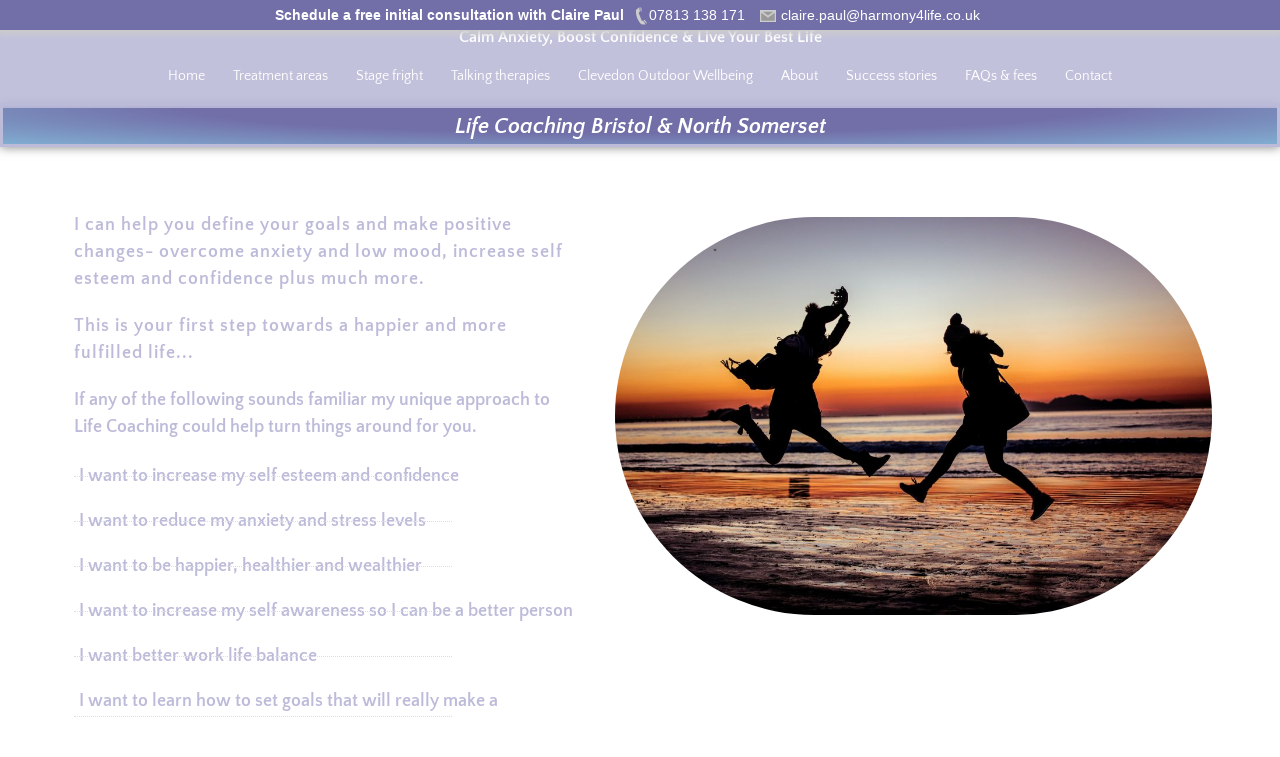

--- FILE ---
content_type: text/html; charset=UTF-8
request_url: https://harmony4life.co.uk/life-coaching/
body_size: 42161
content:
<!DOCTYPE html>
<html dir="ltr" lang="en-GB" prefix="og: https://ogp.me/ns#">
<head>
<meta charset="UTF-8">
<meta name="viewport" content="width=device-width, initial-scale=1">
<link rel="profile" href="http://gmpg.org/xfn/11">
<link rel="pingback" href="https://harmony4life.co.uk/xmlrpc.php">

<title>Life Coach Bristol and North Somerset | Harmony4Life Therapy Since 2006</title>
	<style>img:is([sizes="auto" i], [sizes^="auto," i]) { contain-intrinsic-size: 3000px 1500px }</style>
	
		<!-- All in One SEO 4.9.3 - aioseo.com -->
	<meta name="description" content="Depression, anxiety, confidence and more | Life Coach Bristol &amp; North Somerset | FREE consultation claire.paul@harmony4life.co.uk" />
	<meta name="robots" content="max-image-preview:large" />
	<meta name="google-site-verification" content="leR1aV1GmOMq3jY9XRO5NEBgfmD5jbqNNkvWyJopOFM" />
	<meta name="msvalidate.01" content="8D1226530E1F8EF74E1678E083E38E73" />
	<meta name="keywords" content="life coaching,life coach bristol,therapy,success,depression,hypnotherapy and nlp,positive change for life" />
	<link rel="canonical" href="https://harmony4life.co.uk/life-coaching/" />
	<meta name="generator" content="All in One SEO (AIOSEO) 4.9.3" />
		<meta property="og:locale" content="en_GB" />
		<meta property="og:type" content="article" />
		<meta property="og:title" content="Life Coach Bristol and North Somerset | Harmony4Life Therapy Since 2006" />
		<meta property="og:description" content="Depression, anxiety, confidence and more | Life Coach Bristol &amp; North Somerset | FREE consultation claire.paul@harmony4life.co.uk" />
		<meta property="og:url" content="https://harmony4life.co.uk/life-coaching/" />
		<meta property="og:image" content="https://harmony4life.co.uk/wp-content/uploads/2023/03/g945539fe5d5575c6a85b5bc087f454ece1ddd6518a92b914ad3ae47dbec21879fcd05ca200d1b0c7225f68880644e28d_1920.jpg" />
		<meta property="og:image:secure_url" content="https://harmony4life.co.uk/wp-content/uploads/2023/03/g945539fe5d5575c6a85b5bc087f454ece1ddd6518a92b914ad3ae47dbec21879fcd05ca200d1b0c7225f68880644e28d_1920.jpg" />
		<meta property="og:image:width" content="1920" />
		<meta property="og:image:height" content="1280" />
		<meta property="article:published_time" content="2017-05-02T09:41:09+00:00" />
		<meta property="article:modified_time" content="2024-04-23T15:15:47+00:00" />
		<meta property="article:publisher" content="https://www.facebook.com/Harmony4LifeTherapy/" />
		<meta name="twitter:card" content="summary_large_image" />
		<meta name="twitter:title" content="Life Coach Bristol and North Somerset | Harmony4Life Therapy Since 2006" />
		<meta name="twitter:description" content="Depression, anxiety, confidence and more | Life Coach Bristol &amp; North Somerset | FREE consultation claire.paul@harmony4life.co.uk" />
		<meta name="twitter:image" content="https://harmony4life.co.uk/wp-content/uploads/2023/03/g945539fe5d5575c6a85b5bc087f454ece1ddd6518a92b914ad3ae47dbec21879fcd05ca200d1b0c7225f68880644e28d_1920.jpg" />
		<meta name="twitter:label1" content="Written by" />
		<meta name="twitter:data1" content="paulie" />
		<meta name="twitter:label2" content="Est. reading time" />
		<meta name="twitter:data2" content="6 minutes" />
		<script type="application/ld+json" class="aioseo-schema">
			{"@context":"https:\/\/schema.org","@graph":[{"@type":"BreadcrumbList","@id":"https:\/\/harmony4life.co.uk\/life-coaching\/#breadcrumblist","itemListElement":[{"@type":"ListItem","@id":"https:\/\/harmony4life.co.uk#listItem","position":1,"name":"Home","item":"https:\/\/harmony4life.co.uk","nextItem":{"@type":"ListItem","@id":"https:\/\/harmony4life.co.uk\/life-coaching\/#listItem","name":"Life Coaching"}},{"@type":"ListItem","@id":"https:\/\/harmony4life.co.uk\/life-coaching\/#listItem","position":2,"name":"Life Coaching","previousItem":{"@type":"ListItem","@id":"https:\/\/harmony4life.co.uk#listItem","name":"Home"}}]},{"@type":"Organization","@id":"https:\/\/harmony4life.co.uk\/#organization","name":"Harmony4Life Therapy","description":"Calm Anxiety, Boost Confidence & Live Your Best Life","url":"https:\/\/harmony4life.co.uk\/","telephone":"+447813138171","logo":{"@type":"ImageObject","url":"https:\/\/harmony4life.co.uk\/wp-content\/uploads\/2017\/06\/SVGlogo-edited3-png-1.png","@id":"https:\/\/harmony4life.co.uk\/life-coaching\/#organizationLogo","width":854,"height":516,"caption":"Harmony4Life coaching"},"image":{"@id":"https:\/\/harmony4life.co.uk\/life-coaching\/#organizationLogo"},"sameAs":["https:\/\/www.facebook.com\/Harmony4LifeTherapy\/","https:\/\/www.linkedin.com\/in\/claire-paul-3497723\/","https:\/\/www.yelp.co.uk\/biz\/harmony4life-bristol-2?utm_campaign=www_business_share_popup&utm_medium=copy_link&utm_source=(direct)"]},{"@type":"WebPage","@id":"https:\/\/harmony4life.co.uk\/life-coaching\/#webpage","url":"https:\/\/harmony4life.co.uk\/life-coaching\/","name":"Life Coach Bristol and North Somerset | Harmony4Life Therapy Since 2006","description":"Depression, anxiety, confidence and more | Life Coach Bristol & North Somerset | FREE consultation claire.paul@harmony4life.co.uk","inLanguage":"en-GB","isPartOf":{"@id":"https:\/\/harmony4life.co.uk\/#website"},"breadcrumb":{"@id":"https:\/\/harmony4life.co.uk\/life-coaching\/#breadcrumblist"},"datePublished":"2017-05-02T10:41:09+01:00","dateModified":"2024-04-23T16:15:47+01:00"},{"@type":"WebSite","@id":"https:\/\/harmony4life.co.uk\/#website","url":"https:\/\/harmony4life.co.uk\/","name":"Harmony4Life Therapy Since 2006","description":"Calm Anxiety, Boost Confidence & Live Your Best Life","inLanguage":"en-GB","publisher":{"@id":"https:\/\/harmony4life.co.uk\/#organization"}}]}
		</script>
		<!-- All in One SEO -->

<link rel='dns-prefetch' href='//fonts.googleapis.com' />
<link rel="alternate" type="application/rss+xml" title=" &raquo; Feed" href="https://harmony4life.co.uk/feed/" />
<link rel="alternate" type="application/rss+xml" title=" &raquo; Comments Feed" href="https://harmony4life.co.uk/comments/feed/" />
<style>[consent-id]:not(.rcb-content-blocker):not([consent-transaction-complete]):not([consent-visual-use-parent^="children:"]):not([consent-confirm]){opacity:0!important;}
.rcb-content-blocker+.rcb-content-blocker-children-fallback~*{display:none!important;}</style><link rel="preload" href="https://harmony4life.co.uk/wp-content/4fca0935b7318a53f2f92db2212396c5/dist/1525226151.js?ver=cfdeb40e786de82f627323f9550f905f" as="script" />
<link rel="preload" href="https://harmony4life.co.uk/wp-content/4fca0935b7318a53f2f92db2212396c5/dist/831155308.js?ver=8c1f725df9af567e471c98bf6cbb18c6" as="script" />
<link rel="preload" href="https://harmony4life.co.uk/wp-content/plugins/real-cookie-banner/public/lib/animate.css/animate.min.css?ver=4.1.1" as="style" />
<script data-cfasync="false" type="text/javascript" defer src="https://harmony4life.co.uk/wp-content/4fca0935b7318a53f2f92db2212396c5/dist/1525226151.js?ver=cfdeb40e786de82f627323f9550f905f" id="real-cookie-banner-vendor-real-cookie-banner-banner-js"></script>
<script type="application/json" data-skip-lazy-load="js-extra" data-skip-moving="true" data-no-defer nitro-exclude data-alt-type="application/ld+json" data-dont-merge data-wpmeteor-nooptimize="true" data-cfasync="false" id="a86d499739233cbd6240372b87a7873631-js-extra">{"slug":"real-cookie-banner","textDomain":"real-cookie-banner","version":"5.2.12","restUrl":"https:\/\/harmony4life.co.uk\/wp-json\/real-cookie-banner\/v1\/","restNamespace":"real-cookie-banner\/v1","restPathObfuscateOffset":"","restRoot":"https:\/\/harmony4life.co.uk\/wp-json\/","restQuery":{"_v":"5.2.12","_locale":"user"},"restNonce":"17d0739de9","restRecreateNonceEndpoint":"https:\/\/harmony4life.co.uk\/wp-admin\/admin-ajax.php?action=rest-nonce","publicUrl":"https:\/\/harmony4life.co.uk\/wp-content\/plugins\/real-cookie-banner\/public\/","chunkFolder":"dist","chunksLanguageFolder":"https:\/\/harmony4life.co.uk\/wp-content\/languages\/mo-cache\/real-cookie-banner\/","chunks":{},"others":{"customizeValuesBanner":"{\"layout\":{\"type\":\"dialog\",\"maxHeightEnabled\":true,\"maxHeight\":740,\"dialogMaxWidth\":530,\"dialogPosition\":\"middleCenter\",\"dialogMargin\":[0,0,0,0],\"bannerPosition\":\"bottom\",\"bannerMaxWidth\":1024,\"dialogBorderRadius\":3,\"borderRadius\":5,\"animationIn\":\"slideInUp\",\"animationInDuration\":500,\"animationInOnlyMobile\":true,\"animationOut\":\"none\",\"animationOutDuration\":500,\"animationOutOnlyMobile\":true,\"overlay\":true,\"overlayBg\":\"#000000\",\"overlayBgAlpha\":38,\"overlayBlur\":2},\"decision\":{\"acceptAll\":\"button\",\"acceptEssentials\":\"button\",\"showCloseIcon\":false,\"acceptIndividual\":\"button\",\"buttonOrder\":\"all,essential,save,individual\",\"showGroups\":false,\"groupsFirstView\":false,\"saveButton\":\"always\"},\"design\":{\"bg\":\"#ffffff\",\"textAlign\":\"center\",\"linkTextDecoration\":\"underline\",\"borderWidth\":0,\"borderColor\":\"#ffffff\",\"fontSize\":13,\"fontColor\":\"#726fa8\",\"fontInheritFamily\":true,\"fontFamily\":\"Arial, Helvetica, sans-serif\",\"fontWeight\":\"normal\",\"boxShadowEnabled\":true,\"boxShadowOffsetX\":0,\"boxShadowOffsetY\":5,\"boxShadowBlurRadius\":13,\"boxShadowSpreadRadius\":0,\"boxShadowColor\":\"#726fa8\",\"boxShadowColorAlpha\":20},\"headerDesign\":{\"inheritBg\":true,\"bg\":\"#f4f4f4\",\"inheritTextAlign\":true,\"textAlign\":\"center\",\"padding\":[17,20,15,20],\"logo\":\"\",\"logoRetina\":\"\",\"logoMaxHeight\":40,\"logoPosition\":\"left\",\"logoMargin\":[5,15,5,15],\"fontSize\":20,\"fontColor\":\"#726fa8\",\"fontInheritFamily\":true,\"fontFamily\":\"Arial, Helvetica, sans-serif\",\"fontWeight\":\"normal\",\"borderWidth\":1,\"borderColor\":\"#efefef\"},\"bodyDesign\":{\"padding\":[15,20,5,20],\"descriptionInheritFontSize\":true,\"descriptionFontSize\":13,\"dottedGroupsInheritFontSize\":true,\"dottedGroupsFontSize\":13,\"dottedGroupsBulletColor\":\"#15779b\",\"teachingsInheritTextAlign\":true,\"teachingsTextAlign\":\"center\",\"teachingsSeparatorActive\":true,\"teachingsSeparatorWidth\":50,\"teachingsSeparatorHeight\":1,\"teachingsSeparatorColor\":\"#15779b\",\"teachingsInheritFontSize\":false,\"teachingsFontSize\":12,\"teachingsInheritFontColor\":false,\"teachingsFontColor\":\"#726fa8\",\"accordionMargin\":[10,0,5,0],\"accordionPadding\":[5,10,5,10],\"accordionArrowType\":\"outlined\",\"accordionArrowColor\":\"#15779b\",\"accordionBg\":\"#ffffff\",\"accordionActiveBg\":\"#f9f9f9\",\"accordionHoverBg\":\"#efefef\",\"accordionBorderWidth\":1,\"accordionBorderColor\":\"#efefef\",\"accordionTitleFontSize\":12,\"accordionTitleFontColor\":\"#2b2b2b\",\"accordionTitleFontWeight\":\"normal\",\"accordionDescriptionMargin\":[5,0,0,0],\"accordionDescriptionFontSize\":12,\"accordionDescriptionFontColor\":\"#757575\",\"accordionDescriptionFontWeight\":\"normal\",\"acceptAllOneRowLayout\":false,\"acceptAllPadding\":[10,10,10,10],\"acceptAllBg\":\"#726fa8\",\"acceptAllTextAlign\":\"center\",\"acceptAllFontSize\":18,\"acceptAllFontColor\":\"#ffffff\",\"acceptAllFontWeight\":\"normal\",\"acceptAllBorderWidth\":0,\"acceptAllBorderColor\":\"#000000\",\"acceptAllHoverBg\":\"#11607d\",\"acceptAllHoverFontColor\":\"#ffffff\",\"acceptAllHoverBorderColor\":\"#000000\",\"acceptEssentialsUseAcceptAll\":true,\"acceptEssentialsButtonType\":\"\",\"acceptEssentialsPadding\":[10,10,10,10],\"acceptEssentialsBg\":\"#efefef\",\"acceptEssentialsTextAlign\":\"center\",\"acceptEssentialsFontSize\":18,\"acceptEssentialsFontColor\":\"#0a0a0a\",\"acceptEssentialsFontWeight\":\"normal\",\"acceptEssentialsBorderWidth\":0,\"acceptEssentialsBorderColor\":\"#000000\",\"acceptEssentialsHoverBg\":\"#e8e8e8\",\"acceptEssentialsHoverFontColor\":\"#000000\",\"acceptEssentialsHoverBorderColor\":\"#000000\",\"acceptIndividualPadding\":[5,5,5,5],\"acceptIndividualBg\":\"#ffffff\",\"acceptIndividualTextAlign\":\"center\",\"acceptIndividualFontSize\":15,\"acceptIndividualFontColor\":\"#726fa8\",\"acceptIndividualFontWeight\":\"normal\",\"acceptIndividualBorderWidth\":0,\"acceptIndividualBorderColor\":\"#000000\",\"acceptIndividualHoverBg\":\"#ffffff\",\"acceptIndividualHoverFontColor\":\"#11607d\",\"acceptIndividualHoverBorderColor\":\"#000000\"},\"footerDesign\":{\"poweredByLink\":true,\"inheritBg\":false,\"bg\":\"#fcfcfc\",\"inheritTextAlign\":true,\"textAlign\":\"center\",\"padding\":[10,20,15,20],\"fontSize\":14,\"fontColor\":\"#726fa8\",\"fontInheritFamily\":true,\"fontFamily\":\"Arial, Helvetica, sans-serif\",\"fontWeight\":\"normal\",\"hoverFontColor\":\"#2b2b2b\",\"borderWidth\":1,\"borderColor\":\"#efefef\",\"languageSwitcher\":\"flags\"},\"texts\":{\"headline\":\"Privacy preferences\",\"description\":\"By using this website, you agree to our use of cookies. We use cookies to provide you with a great experience and to help our website run effectively.<br \\\/><br \\\/>For more information on the use of your data, please visit our {{privacyPolicy}}privacy policy{{\\\/privacyPolicy}}.\",\"acceptAll\":\"Accept all\",\"acceptEssentials\":\"Continue without consent\",\"acceptIndividual\":\"Set privacy settings individually\",\"poweredBy\":\"1\",\"dataProcessingInUnsafeCountries\":\"Some services process personal data in unsafe third countries. By consenting, you also consent to data processing of labeled services per {{legalBasis}}, with risks like inadequate legal remedies, unauthorized access by authorities without information or possibility of objection, unauthorised transfer to third parties, and inadequate data security measures.\",\"ageNoticeBanner\":\"You are under 16 years old? Then you cannot consent to optional services. Ask your parents or legal guardians to agree to these services with you.\",\"ageNoticeBlocker\":\"You are under 16 years old? Unfortunately, you are not permitted to consent to this service to view this content. Please ask your parents or guardians to agree to the service with you!\",\"listServicesNotice\":\"By accepting all services, you allow {{services}} to be loaded. These services are divided into groups {{serviceGroups}} according to their purpose (belonging marked with superscript numbers).\",\"listServicesLegitimateInterestNotice\":\"In addition, {{services}} are loaded based on a legitimate interest.\",\"consentForwardingExternalHosts\":\"Your consent is also applicable on {{websites}}.\",\"blockerHeadline\":\"{{name}} blocked due to privacy settings\",\"blockerLinkShowMissing\":\"Show all services you still need to agree to\",\"blockerLoadButton\":\"Accept required services and load content\",\"blockerAcceptInfo\":\"Loading the blocked content will adjust your privacy settings. Content from this service will not be blocked in the future. You have the right to revoke or change your decision at any time.\",\"stickyHistory\":\"Privacy settings history\",\"stickyRevoke\":\"Revoke consents\",\"stickyRevokeSuccessMessage\":\"You have successfully revoked consent for services with its cookies and personal data processing. The page will be reloaded now!\",\"stickyChange\":\"Change privacy settings\"},\"individualLayout\":{\"inheritDialogMaxWidth\":false,\"dialogMaxWidth\":970,\"inheritBannerMaxWidth\":true,\"bannerMaxWidth\":1980,\"descriptionTextAlign\":\"left\"},\"group\":{\"checkboxBg\":\"#f0f0f0\",\"checkboxBorderWidth\":1,\"checkboxBorderColor\":\"#d2d2d2\",\"checkboxActiveColor\":\"#ffffff\",\"checkboxActiveBg\":\"#15779b\",\"checkboxActiveBorderColor\":\"#11607d\",\"groupInheritBg\":true,\"groupBg\":\"#f4f4f4\",\"groupPadding\":[15,15,15,15],\"groupSpacing\":10,\"groupBorderRadius\":5,\"groupBorderWidth\":1,\"groupBorderColor\":\"#f4f4f4\",\"headlineFontSize\":16,\"headlineFontWeight\":\"normal\",\"headlineFontColor\":\"#2b2b2b\",\"descriptionFontSize\":14,\"descriptionFontColor\":\"#7c7c7c\",\"linkColor\":\"#7c7c7c\",\"linkHoverColor\":\"#2b2b2b\",\"detailsHideLessRelevant\":true},\"saveButton\":{\"useAcceptAll\":true,\"type\":\"button\",\"padding\":[10,10,10,10],\"bg\":\"#efefef\",\"textAlign\":\"center\",\"fontSize\":18,\"fontColor\":\"#0a0a0a\",\"fontWeight\":\"normal\",\"borderWidth\":0,\"borderColor\":\"#000000\",\"hoverBg\":\"#e8e8e8\",\"hoverFontColor\":\"#000000\",\"hoverBorderColor\":\"#000000\"},\"individualTexts\":{\"headline\":\"Individual privacy preferences\",\"description\":\"We use cookies and similar technologies on our website and process your personal data (e.g. IP address), for example, to personalize content and ads, to integrate media from third-party providers or to analyze traffic on our website. Data processing may also happen as a result of cookies being set. We share this data with third parties that we name in the privacy settings.<br \\\/><br \\\/>The data processing may take place with your consent or on the basis of a legitimate interest, which you can object to in the privacy settings. You have the right not to consent and to change or revoke your consent at a later time. For more information on the use of your data, please visit our {{privacyPolicy}}privacy policy{{\\\/privacyPolicy}}.<br \\\/><br \\\/>Below you will find an overview of all services used by this website. You can view detailed information about each service and agree to them individually or exercise your right to object.\",\"save\":\"Save custom choices\",\"showMore\":\"Show service information\",\"hideMore\":\"Hide service information\",\"postamble\":\"\"},\"mobile\":{\"enabled\":true,\"maxHeight\":400,\"hideHeader\":false,\"alignment\":\"bottom\",\"scalePercent\":90,\"scalePercentVertical\":-50},\"sticky\":{\"enabled\":false,\"animationsEnabled\":true,\"alignment\":\"left\",\"bubbleBorderRadius\":50,\"icon\":\"fingerprint\",\"iconCustom\":\"\",\"iconCustomRetina\":\"\",\"iconSize\":30,\"iconColor\":\"#ffffff\",\"bubbleMargin\":[10,20,20,20],\"bubblePadding\":15,\"bubbleBg\":\"#15779b\",\"bubbleBorderWidth\":0,\"bubbleBorderColor\":\"#10556f\",\"boxShadowEnabled\":true,\"boxShadowOffsetX\":0,\"boxShadowOffsetY\":2,\"boxShadowBlurRadius\":5,\"boxShadowSpreadRadius\":1,\"boxShadowColor\":\"#105b77\",\"boxShadowColorAlpha\":40,\"bubbleHoverBg\":\"#ffffff\",\"bubbleHoverBorderColor\":\"#000000\",\"hoverIconColor\":\"#000000\",\"hoverIconCustom\":\"\",\"hoverIconCustomRetina\":\"\",\"menuFontSize\":16,\"menuBorderRadius\":5,\"menuItemSpacing\":10,\"menuItemPadding\":[5,10,5,10]},\"customCss\":{\"css\":\"\",\"antiAdBlocker\":\"y\"}}","isPro":false,"showProHints":false,"proUrl":"https:\/\/devowl.io\/go\/real-cookie-banner?source=rcb-lite","showLiteNotice":true,"frontend":{"groups":"[{\"id\":36,\"name\":\"Essential\",\"slug\":\"essential\",\"description\":\"Essential services are required for the basic functionality of the website. They only contain technically necessary services. These services cannot be objected to.\",\"isEssential\":true,\"isDefault\":false,\"items\":[{\"id\":16432,\"name\":\"Real Cookie Banner\",\"purpose\":\"Real Cookie Banner asks website visitors for consent to set cookies and process personal data. For this purpose, a UUID (pseudonymous identification of the user) is assigned to each website visitor, which is valid until the cookie expires to store the consent. Cookies are used to test whether cookies can be set, to store reference to documented consent, to store which services from which service groups the visitor has consented to, and, if consent is obtained under the Transparency & Consent Framework (TCF), to store consent in TCF partners, purposes, special purposes, features and special features. As part of the obligation to disclose according to GDPR, the collected consent is fully documented. This includes, in addition to the services and service groups to which the visitor has consented, and if consent is obtained according to the TCF standard, to which TCF partners, purposes and features the visitor has consented, all cookie banner settings at the time of consent as well as the technical circumstances (e.g. size of the displayed area at the time of consent) and the user interactions (e.g. clicking on buttons) that led to consent. Consent is collected once per language.\",\"providerContact\":{\"phone\":\"\",\"email\":\"\",\"link\":\"\"},\"isProviderCurrentWebsite\":false,\"provider\":\"\",\"uniqueName\":\"real-cookie-banner\",\"isEmbeddingOnlyExternalResources\":false,\"legalBasis\":\"legal-requirement\",\"dataProcessingInCountries\":[],\"dataProcessingInCountriesSpecialTreatments\":[],\"technicalDefinitions\":[{\"type\":\"http\",\"name\":\"real_cookie_banner*\",\"host\":\".co.uk\",\"duration\":365,\"durationUnit\":\"d\",\"isSessionDuration\":false,\"purpose\":\"\"},{\"type\":\"http\",\"name\":\"real_cookie_banner*-tcf\",\"host\":\".co.uk\",\"duration\":365,\"durationUnit\":\"d\",\"isSessionDuration\":false,\"purpose\":\"\"},{\"type\":\"http\",\"name\":\"real_cookie_banner-test\",\"host\":\".co.uk\",\"duration\":365,\"durationUnit\":\"d\",\"isSessionDuration\":false,\"purpose\":\"\"}],\"codeDynamics\":[],\"providerPrivacyPolicyUrl\":\"https:\\\/\\\/harmony4life.co.uk\\\/privacy-policy\\\/\",\"providerLegalNoticeUrl\":\"\",\"tagManagerOptInEventName\":\"\",\"tagManagerOptOutEventName\":\"\",\"googleConsentModeConsentTypes\":[],\"executePriority\":10,\"codeOptIn\":\"\",\"executeCodeOptInWhenNoTagManagerConsentIsGiven\":false,\"codeOptOut\":\"\",\"executeCodeOptOutWhenNoTagManagerConsentIsGiven\":false,\"deleteTechnicalDefinitionsAfterOptOut\":false,\"codeOnPageLoad\":\"\",\"presetId\":\"real-cookie-banner\"}]}]","links":[],"websiteOperator":{"address":"","country":"GB","contactEmail":"base64-encoded:Y2xhaXJlLnBhdWxAaGFybW9ueTRsaWZlLmNvLnVr","contactPhone":"","contactFormUrl":false},"blocker":[],"languageSwitcher":[],"predefinedDataProcessingInSafeCountriesLists":{"GDPR":["AT","BE","BG","HR","CY","CZ","DK","EE","FI","FR","DE","GR","HU","IE","IS","IT","LI","LV","LT","LU","MT","NL","NO","PL","PT","RO","SK","SI","ES","SE"],"DSG":["CH"],"GDPR+DSG":[],"ADEQUACY_EU":["AD","AR","CA","FO","GG","IL","IM","JP","JE","NZ","KR","CH","GB","UY","US"],"ADEQUACY_CH":["DE","AD","AR","AT","BE","BG","CA","CY","HR","DK","ES","EE","FI","FR","GI","GR","GG","HU","IM","FO","IE","IS","IL","IT","JE","LV","LI","LT","LU","MT","MC","NO","NZ","NL","PL","PT","CZ","RO","GB","SK","SI","SE","UY","US"]},"decisionCookieName":"real_cookie_banner-v:3_blog:1_path:94e5432","revisionHash":"48e42c2effcc49ad7f83843231c448dd","territorialLegalBasis":["gdpr-eprivacy"],"setCookiesViaManager":"none","isRespectDoNotTrack":false,"failedConsentDocumentationHandling":"essentials","isAcceptAllForBots":true,"isDataProcessingInUnsafeCountries":false,"isAgeNotice":true,"ageNoticeAgeLimit":16,"isListServicesNotice":true,"isBannerLessConsent":false,"isTcf":false,"isGcm":false,"isGcmListPurposes":false,"hasLazyData":false},"anonymousContentUrl":"https:\/\/harmony4life.co.uk\/wp-content\/4fca0935b7318a53f2f92db2212396c5\/dist\/","anonymousHash":"4fca0935b7318a53f2f92db2212396c5","hasDynamicPreDecisions":false,"isLicensed":false,"isDevLicense":false,"multilingualSkipHTMLForTag":"","isCurrentlyInTranslationEditorPreview":false,"defaultLanguage":"","currentLanguage":"","activeLanguages":[],"context":"","iso3166OneAlpha2":{"AF":"Afghanistan","AX":"Aland Islands","AL":"Albania","DZ":"Algeria","AS":"American Samoa","AD":"Andorra","AO":"Angola","AI":"Anguilla","AQ":"Antarctica","AG":"Antigua And Barbuda","AR":"Argentina","AM":"Armenia","AW":"Aruba","AU":"Australia","AT":"Austria","AZ":"Azerbaijan","BS":"Bahamas","BH":"Bahrain","BD":"Bangladesh","BB":"Barbados","BY":"Belarus","BE":"Belgium","BZ":"Belize","BJ":"Benin","BM":"Bermuda","BT":"Bhutan","BO":"Bolivia","BA":"Bosnia And Herzegovina","BW":"Botswana","BV":"Bouvet Island","BR":"Brazil","IO":"British Indian Ocean Territory","BN":"Brunei Darussalam","BG":"Bulgaria","BF":"Burkina Faso","BI":"Burundi","KH":"Cambodia","CM":"Cameroon","CA":"Canada","CV":"Cape Verde","BQ":"Caribbean Netherlands","KY":"Cayman Islands","CF":"Central African Republic","TD":"Chad","CL":"Chile","CN":"China","CX":"Christmas Island","CC":"Cocos (Keeling) Islands","CO":"Colombia","KM":"Comoros","CG":"Congo","CD":"Congo, Democratic Republic","CK":"Cook Islands","CR":"Costa Rica","CI":"Cote D'Ivoire","HR":"Croatia","CU":"Cuba","CW":"Cura\u00e7ao","CY":"Cyprus","CZ":"Czech Republic","DK":"Denmark","DJ":"Djibouti","DM":"Dominica","DO":"Dominican Republic","EC":"Ecuador","EG":"Egypt","SV":"El Salvador","GQ":"Equatorial Guinea","ER":"Eritrea","EE":"Estonia","ET":"Ethiopia","FK":"Falkland Islands (Malvinas)","FO":"Faroe Islands","FM":"Federated States Of Micronesia","FJ":"Fiji","FI":"Finland","FR":"France","GF":"French Guiana","PF":"French Polynesia","TF":"French Southern and Antarctic Lands","GA":"Gabon","GM":"Gambia","GE":"Georgia","DE":"Germany","GH":"Ghana","GI":"Gibraltar","GR":"Greece","GL":"Greenland","GD":"Grenada","GP":"Guadeloupe","GU":"Guam","GT":"Guatemala","GG":"Guernsey","GN":"Guinea","GW":"Guinea-Bissau","GY":"Guyana","HT":"Haiti","HM":"Heard Island & Mcdonald Islands","VA":"Holy See (Vatican City State)","HN":"Honduras","HK":"Hong Kong","HU":"Hungary","IS":"Iceland","IN":"India","ID":"Indonesia","IR":"Iran, Islamic Republic Of","IQ":"Iraq","IE":"Ireland","IM":"Isle Of Man","IL":"Israel","IT":"Italy","JM":"Jamaica","JP":"Japan","JE":"Jersey","JO":"Jordan","KZ":"Kazakhstan","KE":"Kenya","KI":"Kiribati","KR":"Korea","XK":"Kosovo","KW":"Kuwait","KG":"Kyrgyzstan","LA":"Lao People's Democratic Republic","LV":"Latvia","LB":"Lebanon","LS":"Lesotho","LR":"Liberia","LY":"Libyan Arab Jamahiriya","LI":"Liechtenstein","LT":"Lithuania","LU":"Luxembourg","MO":"Macao","MK":"Macedonia","MG":"Madagascar","MW":"Malawi","MY":"Malaysia","MV":"Maldives","ML":"Mali","MT":"Malta","MH":"Marshall Islands","MQ":"Martinique","MR":"Mauritania","MU":"Mauritius","YT":"Mayotte","MX":"Mexico","MD":"Moldova","MC":"Monaco","MN":"Mongolia","ME":"Montenegro","MS":"Montserrat","MA":"Morocco","MZ":"Mozambique","MM":"Myanmar","NA":"Namibia","NR":"Nauru","NP":"Nepal","NL":"Netherlands","AN":"Netherlands Antilles","NC":"New Caledonia","NZ":"New Zealand","NI":"Nicaragua","NE":"Niger","NG":"Nigeria","NU":"Niue","NF":"Norfolk Island","KP":"North Korea","MP":"Northern Mariana Islands","NO":"Norway","OM":"Oman","PK":"Pakistan","PW":"Palau","PS":"Palestinian Territory, Occupied","PA":"Panama","PG":"Papua New Guinea","PY":"Paraguay","PE":"Peru","PH":"Philippines","PN":"Pitcairn","PL":"Poland","PT":"Portugal","PR":"Puerto Rico","QA":"Qatar","RE":"Reunion","RO":"Romania","RU":"Russian Federation","RW":"Rwanda","BL":"Saint Barthelemy","SH":"Saint Helena","KN":"Saint Kitts And Nevis","LC":"Saint Lucia","MF":"Saint Martin","PM":"Saint Pierre And Miquelon","VC":"Saint Vincent And Grenadines","WS":"Samoa","SM":"San Marino","ST":"Sao Tome And Principe","SA":"Saudi Arabia","SN":"Senegal","RS":"Serbia","SC":"Seychelles","SL":"Sierra Leone","SG":"Singapore","SX":"Sint Maarten","SK":"Slovakia","SI":"Slovenia","SB":"Solomon Islands","SO":"Somalia","ZA":"South Africa","GS":"South Georgia And Sandwich Isl.","SS":"South Sudan","ES":"Spain","LK":"Sri Lanka","SD":"Sudan","SR":"Suriname","SJ":"Svalbard And Jan Mayen","SZ":"Swaziland","SE":"Sweden","CH":"Switzerland","SY":"Syrian Arab Republic","TW":"Taiwan","TJ":"Tajikistan","TZ":"Tanzania","TH":"Thailand","TL":"Timor-Leste","TG":"Togo","TK":"Tokelau","TO":"Tonga","TT":"Trinidad And Tobago","TN":"Tunisia","TR":"Turkey","TM":"Turkmenistan","TC":"Turks And Caicos Islands","TV":"Tuvalu","UG":"Uganda","UA":"Ukraine","AE":"United Arab Emirates","GB":"United Kingdom","US":"United States","UM":"United States Outlying Islands","UY":"Uruguay","UZ":"Uzbekistan","VU":"Vanuatu","VE":"Venezuela","VN":"Vietnam","VG":"Virgin Islands, British","VI":"Virgin Islands, U.S.","WF":"Wallis And Futuna","EH":"Western Sahara","YE":"Yemen","ZM":"Zambia","ZW":"Zimbabwe"},"visualParentSelectors":{".et_pb_video_box":1,".et_pb_video_slider:has(>.et_pb_slider_carousel %s)":"self",".ast-oembed-container":1,".wpb_video_wrapper":1,".gdlr-core-pbf-background-wrap":1},"isPreventPreDecision":false,"isInvalidateImplicitUserConsent":false,"dependantVisibilityContainers":["[role=\"tabpanel\"]",".eael-tab-content-item",".wpcs_content_inner",".op3-contenttoggleitem-content",".op3-popoverlay-content",".pum-overlay","[data-elementor-type=\"popup\"]",".wp-block-ub-content-toggle-accordion-content-wrap",".w-popup-wrap",".oxy-lightbox_inner[data-inner-content=true]",".oxy-pro-accordion_body",".oxy-tab-content",".kt-accordion-panel",".vc_tta-panel-body",".mfp-hide","div[id^=\"tve_thrive_lightbox_\"]",".brxe-xpromodalnestable",".evcal_eventcard",".divioverlay",".et_pb_toggle_content"],"disableDeduplicateExceptions":[".et_pb_video_slider"],"bannerDesignVersion":12,"bannerI18n":{"showMore":"Show more","hideMore":"Hide","showLessRelevantDetails":"Show more details (%s)","hideLessRelevantDetails":"Hide more details (%s)","other":"Other","legalBasis":{"label":"Use on legal basis of","consentPersonalData":"Consent for processing personal data","consentStorage":"Consent for storing or accessing information on the terminal equipment of the user","legitimateInterestPersonalData":"Legitimate interest for the processing of personal data","legitimateInterestStorage":"Provision of explicitly requested digital service for storing or accessing information on the terminal equipment of the user","legalRequirementPersonalData":"Compliance with a legal obligation for processing of personal data"},"territorialLegalBasisArticles":{"gdpr-eprivacy":{"dataProcessingInUnsafeCountries":"Art. 49 (1) (a) GDPR"},"dsg-switzerland":{"dataProcessingInUnsafeCountries":"Art. 17 (1) (a) DSG (Switzerland)"}},"legitimateInterest":"Legitimate interest","consent":"Consent","crawlerLinkAlert":"We have recognized that you are a crawler\/bot. Only natural persons must consent to cookies and processing of personal data. Therefore, the link has no function for you.","technicalCookieDefinitions":"Technical cookie definitions","technicalCookieName":"Technical cookie name","usesCookies":"Uses cookies","cookieRefresh":"Cookie refresh","usesNonCookieAccess":"Uses cookie-like information (LocalStorage, SessionStorage, IndexDB, etc.)","host":"Host","duration":"Duration","noExpiration":"No expiration","type":"Type","purpose":"Purpose","purposes":"Purposes","description":"Description","optOut":"Opt-out","optOutDesc":"Cookie can be set to store opt-out of the described behaviour.","headerTitlePrivacyPolicyHistory":"History of your privacy settings","skipToConsentChoices":"Skip to consent choices","historyLabel":"Show consent from","historyItemLoadError":"Reading the consent has failed. Please try again later!","historySelectNone":"Not yet consented to","provider":"Provider","providerContactPhone":"Phone","providerContactEmail":"Email","providerContactLink":"Contact form","providerPrivacyPolicyUrl":"Privacy Policy","providerLegalNoticeUrl":"Legal notice","nonStandard":"Non-standardized data processing","nonStandardDesc":"Some services set cookies and\/or process personal data without complying with consent communication standards. These services are divided into several groups. So-called \"essential services\" are used based on legitimate interest and cannot be opted out (an objection may have to be made by email or letter in accordance with the privacy policy), while all other services are used only after consent has been given.","dataProcessingInThirdCountries":"Data processing in third countries","safetyMechanisms":{"label":"Safety mechanisms for data transmission","standardContractualClauses":"Standard contractual clauses","adequacyDecision":"Adequacy decision","eu":"EU","switzerland":"Switzerland","bindingCorporateRules":"Binding corporate rules","contractualGuaranteeSccSubprocessors":"Contractual guarantee for standard contractual clauses with sub-processors"},"durationUnit":{"n1":{"s":"second","m":"minute","h":"hour","d":"day","mo":"month","y":"year"},"nx":{"s":"seconds","m":"minutes","h":"hours","d":"days","mo":"months","y":"years"}},"close":"Close","closeWithoutSaving":"Close without saving","yes":"Yes","no":"No","unknown":"Unknown","none":"None","noLicense":"No license activated - not for production use!","devLicense":"Product license not for production use!","devLicenseLearnMore":"Learn more","devLicenseLink":"https:\/\/devowl.io\/knowledge-base\/license-installation-type\/","andSeparator":" and ","deprecated":{"appropriateSafeguard":"Appropriate safeguard","dataProcessingInUnsafeCountries":"Data processing in unsafe third countries","legalRequirement":"Compliance with a legal obligation"}},"pageRequestUuid4":"a01f397ec-245f-4315-ae13-b9a6c05acbe5","pageByIdUrl":"https:\/\/harmony4life.co.uk?page_id","pluginUrl":"https:\/\/devowl.io\/wordpress-real-cookie-banner\/"}}</script><script data-skip-lazy-load="js-extra" data-skip-moving="true" data-no-defer nitro-exclude data-alt-type="application/ld+json" data-dont-merge data-wpmeteor-nooptimize="true" data-cfasync="false" id="a86d499739233cbd6240372b87a7873632-js-extra">
(()=>{var x=function (a,b){return-1<["codeOptIn","codeOptOut","codeOnPageLoad","contactEmail"].indexOf(a)&&"string"==typeof b&&b.startsWith("base64-encoded:")?window.atob(b.substr(15)):b},t=(e,t)=>new Proxy(e,{get:(e,n)=>{let r=Reflect.get(e,n);return n===t&&"string"==typeof r&&(r=JSON.parse(r,x),Reflect.set(e,n,r)),r}}),n=JSON.parse(document.getElementById("a86d499739233cbd6240372b87a7873631-js-extra").innerHTML,x);window.Proxy?n.others.frontend=t(n.others.frontend,"groups"):n.others.frontend.groups=JSON.parse(n.others.frontend.groups,x);window.Proxy?n.others=t(n.others,"customizeValuesBanner"):n.others.customizeValuesBanner=JSON.parse(n.others.customizeValuesBanner,x);;window.realCookieBanner=n;window[Math.random().toString(36)]=n;
})();
</script><script data-cfasync="false" type="text/javascript" id="real-cookie-banner-banner-js-before">
/* <![CDATA[ */
((a,b)=>{a[b]||(a[b]={unblockSync:()=>undefined},["consentSync"].forEach(c=>a[b][c]=()=>({cookie:null,consentGiven:!1,cookieOptIn:!0})),["consent","consentAll","unblock"].forEach(c=>a[b][c]=(...d)=>new Promise(e=>a.addEventListener(b,()=>{a[b][c](...d).then(e)},{once:!0}))))})(window,"consentApi");
/* ]]> */
</script>
<script data-cfasync="false" type="text/javascript" defer src="https://harmony4life.co.uk/wp-content/4fca0935b7318a53f2f92db2212396c5/dist/831155308.js?ver=8c1f725df9af567e471c98bf6cbb18c6" id="real-cookie-banner-banner-js"></script>
<link rel='stylesheet' id='animate-css-css' href='https://harmony4life.co.uk/wp-content/plugins/real-cookie-banner/public/lib/animate.css/animate.min.css?ver=4.1.1' type='text/css' media='all' />
		<style>
			.lazyload,
			.lazyloading {
				max-width: 100%;
			}
		</style>
		<script type="text/javascript">
/* <![CDATA[ */
window._wpemojiSettings = {"baseUrl":"https:\/\/s.w.org\/images\/core\/emoji\/15.0.3\/72x72\/","ext":".png","svgUrl":"https:\/\/s.w.org\/images\/core\/emoji\/15.0.3\/svg\/","svgExt":".svg","source":{"concatemoji":"https:\/\/harmony4life.co.uk\/wp-includes\/js\/wp-emoji-release.min.js?ver=6.7.4"}};
/*! This file is auto-generated */
!function(i,n){var o,s,e;function c(e){try{var t={supportTests:e,timestamp:(new Date).valueOf()};sessionStorage.setItem(o,JSON.stringify(t))}catch(e){}}function p(e,t,n){e.clearRect(0,0,e.canvas.width,e.canvas.height),e.fillText(t,0,0);var t=new Uint32Array(e.getImageData(0,0,e.canvas.width,e.canvas.height).data),r=(e.clearRect(0,0,e.canvas.width,e.canvas.height),e.fillText(n,0,0),new Uint32Array(e.getImageData(0,0,e.canvas.width,e.canvas.height).data));return t.every(function(e,t){return e===r[t]})}function u(e,t,n){switch(t){case"flag":return n(e,"\ud83c\udff3\ufe0f\u200d\u26a7\ufe0f","\ud83c\udff3\ufe0f\u200b\u26a7\ufe0f")?!1:!n(e,"\ud83c\uddfa\ud83c\uddf3","\ud83c\uddfa\u200b\ud83c\uddf3")&&!n(e,"\ud83c\udff4\udb40\udc67\udb40\udc62\udb40\udc65\udb40\udc6e\udb40\udc67\udb40\udc7f","\ud83c\udff4\u200b\udb40\udc67\u200b\udb40\udc62\u200b\udb40\udc65\u200b\udb40\udc6e\u200b\udb40\udc67\u200b\udb40\udc7f");case"emoji":return!n(e,"\ud83d\udc26\u200d\u2b1b","\ud83d\udc26\u200b\u2b1b")}return!1}function f(e,t,n){var r="undefined"!=typeof WorkerGlobalScope&&self instanceof WorkerGlobalScope?new OffscreenCanvas(300,150):i.createElement("canvas"),a=r.getContext("2d",{willReadFrequently:!0}),o=(a.textBaseline="top",a.font="600 32px Arial",{});return e.forEach(function(e){o[e]=t(a,e,n)}),o}function t(e){var t=i.createElement("script");t.src=e,t.defer=!0,i.head.appendChild(t)}"undefined"!=typeof Promise&&(o="wpEmojiSettingsSupports",s=["flag","emoji"],n.supports={everything:!0,everythingExceptFlag:!0},e=new Promise(function(e){i.addEventListener("DOMContentLoaded",e,{once:!0})}),new Promise(function(t){var n=function(){try{var e=JSON.parse(sessionStorage.getItem(o));if("object"==typeof e&&"number"==typeof e.timestamp&&(new Date).valueOf()<e.timestamp+604800&&"object"==typeof e.supportTests)return e.supportTests}catch(e){}return null}();if(!n){if("undefined"!=typeof Worker&&"undefined"!=typeof OffscreenCanvas&&"undefined"!=typeof URL&&URL.createObjectURL&&"undefined"!=typeof Blob)try{var e="postMessage("+f.toString()+"("+[JSON.stringify(s),u.toString(),p.toString()].join(",")+"));",r=new Blob([e],{type:"text/javascript"}),a=new Worker(URL.createObjectURL(r),{name:"wpTestEmojiSupports"});return void(a.onmessage=function(e){c(n=e.data),a.terminate(),t(n)})}catch(e){}c(n=f(s,u,p))}t(n)}).then(function(e){for(var t in e)n.supports[t]=e[t],n.supports.everything=n.supports.everything&&n.supports[t],"flag"!==t&&(n.supports.everythingExceptFlag=n.supports.everythingExceptFlag&&n.supports[t]);n.supports.everythingExceptFlag=n.supports.everythingExceptFlag&&!n.supports.flag,n.DOMReady=!1,n.readyCallback=function(){n.DOMReady=!0}}).then(function(){return e}).then(function(){var e;n.supports.everything||(n.readyCallback(),(e=n.source||{}).concatemoji?t(e.concatemoji):e.wpemoji&&e.twemoji&&(t(e.twemoji),t(e.wpemoji)))}))}((window,document),window._wpemojiSettings);
/* ]]> */
</script>
<link rel='stylesheet' id='sydney-bootstrap-css' href='https://harmony4life.co.uk/wp-content/themes/sydney/css/bootstrap/bootstrap.min.css?ver=1' type='text/css' media='all' />
<style id='wp-emoji-styles-inline-css' type='text/css'>

	img.wp-smiley, img.emoji {
		display: inline !important;
		border: none !important;
		box-shadow: none !important;
		height: 1em !important;
		width: 1em !important;
		margin: 0 0.07em !important;
		vertical-align: -0.1em !important;
		background: none !important;
		padding: 0 !important;
	}
</style>
<link rel='stylesheet' id='aioseo/css/src/vue/standalone/blocks/table-of-contents/global.scss-css' href='https://harmony4life.co.uk/wp-content/plugins/all-in-one-seo-pack/dist/Lite/assets/css/table-of-contents/global.e90f6d47.css?ver=4.9.3' type='text/css' media='all' />
<style id='classic-theme-styles-inline-css' type='text/css'>
/*! This file is auto-generated */
.wp-block-button__link{color:#fff;background-color:#32373c;border-radius:9999px;box-shadow:none;text-decoration:none;padding:calc(.667em + 2px) calc(1.333em + 2px);font-size:1.125em}.wp-block-file__button{background:#32373c;color:#fff;text-decoration:none}
</style>
<style id='global-styles-inline-css' type='text/css'>
:root{--wp--preset--aspect-ratio--square: 1;--wp--preset--aspect-ratio--4-3: 4/3;--wp--preset--aspect-ratio--3-4: 3/4;--wp--preset--aspect-ratio--3-2: 3/2;--wp--preset--aspect-ratio--2-3: 2/3;--wp--preset--aspect-ratio--16-9: 16/9;--wp--preset--aspect-ratio--9-16: 9/16;--wp--preset--color--black: #000000;--wp--preset--color--cyan-bluish-gray: #abb8c3;--wp--preset--color--white: #ffffff;--wp--preset--color--pale-pink: #f78da7;--wp--preset--color--vivid-red: #cf2e2e;--wp--preset--color--luminous-vivid-orange: #ff6900;--wp--preset--color--luminous-vivid-amber: #fcb900;--wp--preset--color--light-green-cyan: #7bdcb5;--wp--preset--color--vivid-green-cyan: #00d084;--wp--preset--color--pale-cyan-blue: #8ed1fc;--wp--preset--color--vivid-cyan-blue: #0693e3;--wp--preset--color--vivid-purple: #9b51e0;--wp--preset--gradient--vivid-cyan-blue-to-vivid-purple: linear-gradient(135deg,rgba(6,147,227,1) 0%,rgb(155,81,224) 100%);--wp--preset--gradient--light-green-cyan-to-vivid-green-cyan: linear-gradient(135deg,rgb(122,220,180) 0%,rgb(0,208,130) 100%);--wp--preset--gradient--luminous-vivid-amber-to-luminous-vivid-orange: linear-gradient(135deg,rgba(252,185,0,1) 0%,rgba(255,105,0,1) 100%);--wp--preset--gradient--luminous-vivid-orange-to-vivid-red: linear-gradient(135deg,rgba(255,105,0,1) 0%,rgb(207,46,46) 100%);--wp--preset--gradient--very-light-gray-to-cyan-bluish-gray: linear-gradient(135deg,rgb(238,238,238) 0%,rgb(169,184,195) 100%);--wp--preset--gradient--cool-to-warm-spectrum: linear-gradient(135deg,rgb(74,234,220) 0%,rgb(151,120,209) 20%,rgb(207,42,186) 40%,rgb(238,44,130) 60%,rgb(251,105,98) 80%,rgb(254,248,76) 100%);--wp--preset--gradient--blush-light-purple: linear-gradient(135deg,rgb(255,206,236) 0%,rgb(152,150,240) 100%);--wp--preset--gradient--blush-bordeaux: linear-gradient(135deg,rgb(254,205,165) 0%,rgb(254,45,45) 50%,rgb(107,0,62) 100%);--wp--preset--gradient--luminous-dusk: linear-gradient(135deg,rgb(255,203,112) 0%,rgb(199,81,192) 50%,rgb(65,88,208) 100%);--wp--preset--gradient--pale-ocean: linear-gradient(135deg,rgb(255,245,203) 0%,rgb(182,227,212) 50%,rgb(51,167,181) 100%);--wp--preset--gradient--electric-grass: linear-gradient(135deg,rgb(202,248,128) 0%,rgb(113,206,126) 100%);--wp--preset--gradient--midnight: linear-gradient(135deg,rgb(2,3,129) 0%,rgb(40,116,252) 100%);--wp--preset--font-size--small: 13px;--wp--preset--font-size--medium: 20px;--wp--preset--font-size--large: 36px;--wp--preset--font-size--x-large: 42px;--wp--preset--spacing--20: 0.44rem;--wp--preset--spacing--30: 0.67rem;--wp--preset--spacing--40: 1rem;--wp--preset--spacing--50: 1.5rem;--wp--preset--spacing--60: 2.25rem;--wp--preset--spacing--70: 3.38rem;--wp--preset--spacing--80: 5.06rem;--wp--preset--shadow--natural: 6px 6px 9px rgba(0, 0, 0, 0.2);--wp--preset--shadow--deep: 12px 12px 50px rgba(0, 0, 0, 0.4);--wp--preset--shadow--sharp: 6px 6px 0px rgba(0, 0, 0, 0.2);--wp--preset--shadow--outlined: 6px 6px 0px -3px rgba(255, 255, 255, 1), 6px 6px rgba(0, 0, 0, 1);--wp--preset--shadow--crisp: 6px 6px 0px rgba(0, 0, 0, 1);}:where(.is-layout-flex){gap: 0.5em;}:where(.is-layout-grid){gap: 0.5em;}body .is-layout-flex{display: flex;}.is-layout-flex{flex-wrap: wrap;align-items: center;}.is-layout-flex > :is(*, div){margin: 0;}body .is-layout-grid{display: grid;}.is-layout-grid > :is(*, div){margin: 0;}:where(.wp-block-columns.is-layout-flex){gap: 2em;}:where(.wp-block-columns.is-layout-grid){gap: 2em;}:where(.wp-block-post-template.is-layout-flex){gap: 1.25em;}:where(.wp-block-post-template.is-layout-grid){gap: 1.25em;}.has-black-color{color: var(--wp--preset--color--black) !important;}.has-cyan-bluish-gray-color{color: var(--wp--preset--color--cyan-bluish-gray) !important;}.has-white-color{color: var(--wp--preset--color--white) !important;}.has-pale-pink-color{color: var(--wp--preset--color--pale-pink) !important;}.has-vivid-red-color{color: var(--wp--preset--color--vivid-red) !important;}.has-luminous-vivid-orange-color{color: var(--wp--preset--color--luminous-vivid-orange) !important;}.has-luminous-vivid-amber-color{color: var(--wp--preset--color--luminous-vivid-amber) !important;}.has-light-green-cyan-color{color: var(--wp--preset--color--light-green-cyan) !important;}.has-vivid-green-cyan-color{color: var(--wp--preset--color--vivid-green-cyan) !important;}.has-pale-cyan-blue-color{color: var(--wp--preset--color--pale-cyan-blue) !important;}.has-vivid-cyan-blue-color{color: var(--wp--preset--color--vivid-cyan-blue) !important;}.has-vivid-purple-color{color: var(--wp--preset--color--vivid-purple) !important;}.has-black-background-color{background-color: var(--wp--preset--color--black) !important;}.has-cyan-bluish-gray-background-color{background-color: var(--wp--preset--color--cyan-bluish-gray) !important;}.has-white-background-color{background-color: var(--wp--preset--color--white) !important;}.has-pale-pink-background-color{background-color: var(--wp--preset--color--pale-pink) !important;}.has-vivid-red-background-color{background-color: var(--wp--preset--color--vivid-red) !important;}.has-luminous-vivid-orange-background-color{background-color: var(--wp--preset--color--luminous-vivid-orange) !important;}.has-luminous-vivid-amber-background-color{background-color: var(--wp--preset--color--luminous-vivid-amber) !important;}.has-light-green-cyan-background-color{background-color: var(--wp--preset--color--light-green-cyan) !important;}.has-vivid-green-cyan-background-color{background-color: var(--wp--preset--color--vivid-green-cyan) !important;}.has-pale-cyan-blue-background-color{background-color: var(--wp--preset--color--pale-cyan-blue) !important;}.has-vivid-cyan-blue-background-color{background-color: var(--wp--preset--color--vivid-cyan-blue) !important;}.has-vivid-purple-background-color{background-color: var(--wp--preset--color--vivid-purple) !important;}.has-black-border-color{border-color: var(--wp--preset--color--black) !important;}.has-cyan-bluish-gray-border-color{border-color: var(--wp--preset--color--cyan-bluish-gray) !important;}.has-white-border-color{border-color: var(--wp--preset--color--white) !important;}.has-pale-pink-border-color{border-color: var(--wp--preset--color--pale-pink) !important;}.has-vivid-red-border-color{border-color: var(--wp--preset--color--vivid-red) !important;}.has-luminous-vivid-orange-border-color{border-color: var(--wp--preset--color--luminous-vivid-orange) !important;}.has-luminous-vivid-amber-border-color{border-color: var(--wp--preset--color--luminous-vivid-amber) !important;}.has-light-green-cyan-border-color{border-color: var(--wp--preset--color--light-green-cyan) !important;}.has-vivid-green-cyan-border-color{border-color: var(--wp--preset--color--vivid-green-cyan) !important;}.has-pale-cyan-blue-border-color{border-color: var(--wp--preset--color--pale-cyan-blue) !important;}.has-vivid-cyan-blue-border-color{border-color: var(--wp--preset--color--vivid-cyan-blue) !important;}.has-vivid-purple-border-color{border-color: var(--wp--preset--color--vivid-purple) !important;}.has-vivid-cyan-blue-to-vivid-purple-gradient-background{background: var(--wp--preset--gradient--vivid-cyan-blue-to-vivid-purple) !important;}.has-light-green-cyan-to-vivid-green-cyan-gradient-background{background: var(--wp--preset--gradient--light-green-cyan-to-vivid-green-cyan) !important;}.has-luminous-vivid-amber-to-luminous-vivid-orange-gradient-background{background: var(--wp--preset--gradient--luminous-vivid-amber-to-luminous-vivid-orange) !important;}.has-luminous-vivid-orange-to-vivid-red-gradient-background{background: var(--wp--preset--gradient--luminous-vivid-orange-to-vivid-red) !important;}.has-very-light-gray-to-cyan-bluish-gray-gradient-background{background: var(--wp--preset--gradient--very-light-gray-to-cyan-bluish-gray) !important;}.has-cool-to-warm-spectrum-gradient-background{background: var(--wp--preset--gradient--cool-to-warm-spectrum) !important;}.has-blush-light-purple-gradient-background{background: var(--wp--preset--gradient--blush-light-purple) !important;}.has-blush-bordeaux-gradient-background{background: var(--wp--preset--gradient--blush-bordeaux) !important;}.has-luminous-dusk-gradient-background{background: var(--wp--preset--gradient--luminous-dusk) !important;}.has-pale-ocean-gradient-background{background: var(--wp--preset--gradient--pale-ocean) !important;}.has-electric-grass-gradient-background{background: var(--wp--preset--gradient--electric-grass) !important;}.has-midnight-gradient-background{background: var(--wp--preset--gradient--midnight) !important;}.has-small-font-size{font-size: var(--wp--preset--font-size--small) !important;}.has-medium-font-size{font-size: var(--wp--preset--font-size--medium) !important;}.has-large-font-size{font-size: var(--wp--preset--font-size--large) !important;}.has-x-large-font-size{font-size: var(--wp--preset--font-size--x-large) !important;}
:where(.wp-block-post-template.is-layout-flex){gap: 1.25em;}:where(.wp-block-post-template.is-layout-grid){gap: 1.25em;}
:where(.wp-block-columns.is-layout-flex){gap: 2em;}:where(.wp-block-columns.is-layout-grid){gap: 2em;}
:root :where(.wp-block-pullquote){font-size: 1.5em;line-height: 1.6;}
</style>
<link rel='stylesheet' id='wpforms-classic-base-css' href='https://harmony4life.co.uk/wp-content/plugins/wpforms-lite/assets/css/frontend/classic/wpforms-base.min.css?ver=1.9.8.7' type='text/css' media='all' />
<link rel='stylesheet' id='sydney-google-fonts-css' href='https://fonts.googleapis.com/css2?family=Quattrocento%20sans:wght@400&#038;family=Quattrocento%20sans:wght@600&#038;display=swap' type='text/css' media='all' />
<link rel='stylesheet' id='sydney-style-css' href='https://harmony4life.co.uk/wp-content/themes/sydney/style.css?ver=20220307' type='text/css' media='all' />
<style id='sydney-style-inline-css' type='text/css'>
.site-header{background-color:rgba(188,187,217,0.9);}.woocommerce ul.products li.product{text-align:center;}.header-image{background-size:contain;}.header-image{height:600px;}.site-header.fixed{position:absolute;}.header-wrap .col-md-4,.header-wrap .col-md-8{width:100%;text-align:center;}#mainnav{float:none;}#mainnav li{float:none;display:inline-block;}#mainnav ul ul li{display:block;text-align:left;float:left;}.site-logo,.header-wrap .col-md-4{margin-bottom:15px;}.btn-menu{margin:0 auto;float:none;}.header-wrap .container > .row{display:block;}.llms-student-dashboard .llms-button-secondary:hover,.llms-button-action:hover,.read-more-gt,.widget-area .widget_fp_social a,#mainnav ul li a:hover,.sydney_contact_info_widget span,.roll-team .team-content .name,.roll-team .team-item .team-pop .team-social li:hover a,.roll-infomation li.address:before,.roll-infomation li.phone:before,.roll-infomation li.email:before,.roll-testimonials .name,.roll-button.border,.roll-button:hover,.roll-icon-list .icon i,.roll-icon-list .content h3 a:hover,.roll-icon-box.white .content h3 a,.roll-icon-box .icon i,.roll-icon-box .content h3 a:hover,.switcher-container .switcher-icon a:focus,.go-top:hover,.hentry .meta-post a:hover,#mainnav > ul > li > a.active,#mainnav > ul > li > a:hover,button:hover,input[type="button"]:hover,input[type="reset"]:hover,input[type="submit"]:hover,.text-color,.social-menu-widget a,.social-menu-widget a:hover,.archive .team-social li a,a,h1 a,h2 a,h3 a,h4 a,h5 a,h6 a,.classic-alt .meta-post a,.single .hentry .meta-post a,.content-area.modern .hentry .meta-post span:before,.content-area.modern .post-cat{color:#726fa8}.llms-student-dashboard .llms-button-secondary,.llms-button-action,.reply,.woocommerce #respond input#submit,.woocommerce a.button,.woocommerce button.button,.woocommerce input.button,.project-filter li a.active,.project-filter li a:hover,.preloader .pre-bounce1,.preloader .pre-bounce2,.roll-team .team-item .team-pop,.roll-progress .progress-animate,.roll-socials li a:hover,.roll-project .project-item .project-pop,.roll-project .project-filter li.active,.roll-project .project-filter li:hover,.roll-button.light:hover,.roll-button.border:hover,.roll-button,.roll-icon-box.white .icon,.owl-theme .owl-controls .owl-page.active span,.owl-theme .owl-controls.clickable .owl-page:hover span,.go-top,.bottom .socials li:hover a,.sidebar .widget:before,.blog-pagination ul li.active,.blog-pagination ul li:hover a,.content-area .hentry:after,.text-slider .maintitle:after,.error-wrap #search-submit:hover,#mainnav .sub-menu li:hover > a,#mainnav ul li ul:after,button,input[type="button"],input[type="reset"],input[type="submit"],.panel-grid-cell .widget-title:after{background-color:#726fa8}.llms-student-dashboard .llms-button-secondary,.llms-student-dashboard .llms-button-secondary:hover,.llms-button-action,.llms-button-action:hover,.roll-socials li a:hover,.roll-socials li a,.roll-button.light:hover,.roll-button.border,.roll-button,.roll-icon-list .icon,.roll-icon-box .icon,.owl-theme .owl-controls .owl-page span,.comment .comment-detail,.widget-tags .tag-list a:hover,.blog-pagination ul li,.error-wrap #search-submit:hover,textarea:focus,input[type="text"]:focus,input[type="password"]:focus,input[type="datetime"]:focus,input[type="datetime-local"]:focus,input[type="date"]:focus,input[type="month"]:focus,input[type="time"]:focus,input[type="week"]:focus,input[type="number"]:focus,input[type="email"]:focus,input[type="url"]:focus,input[type="search"]:focus,input[type="tel"]:focus,input[type="color"]:focus,button,input[type="button"],input[type="reset"],input[type="submit"],.archive .team-social li a{border-color:#726fa8}.sydney_contact_info_widget span{fill:#726fa8;}.go-top:hover svg{stroke:#726fa8;}.site-header.float-header{background-color:rgba(188,187,217,0.9);}@media only screen and (max-width:1024px){.site-header{background-color:#bcbbd9;}}#mainnav ul li a,#mainnav ul li::before{color:#ffffff}#mainnav .sub-menu li a{color:#ffffff}#mainnav .sub-menu li a{background:#bcbbd9}.text-slider .maintitle,.text-slider .subtitle{color:#ffffff}body{color:#bcbbd9}#secondary{background-color:#ffffff}#secondary,#secondary a{color:#ffffff}.btn-menu .sydney-svg-icon{fill:#ffffff}#mainnav ul li a:hover,.main-header #mainnav .menu > li > a:hover{color:#ffffff}.overlay{background-color:#ffffff}.page-wrap{padding-top:80px;}.page-wrap{padding-bottom:100px;}.slide-inner{display:none;}.slide-inner.text-slider-stopped{display:block;}@media only screen and (max-width:1025px){.mobile-slide{display:block;}.slide-item{background-image:none !important;}.header-slider{}.slide-item{height:auto !important;}.slide-inner{min-height:initial;}}.go-top.show{border-radius:2px;bottom:10px;}.go-top.position-right{right:20px;}.go-top.position-left{left:20px;}.go-top{background-color:;}.go-top:hover{background-color:;}.go-top{color:;}.go-top svg{stroke:;}.go-top:hover{color:;}.go-top:hover svg{stroke:;}.go-top .sydney-svg-icon,.go-top .sydney-svg-icon svg{width:16px;height:16px;}.go-top{padding:15px;}.site-info{border-top:0;}.footer-widgets-grid{gap:30px;}@media (min-width:992px){.footer-widgets-grid{padding-top:95px;padding-bottom:95px;}}@media (min-width:576px) and (max-width:991px){.footer-widgets-grid{padding-top:60px;padding-bottom:60px;}}@media (max-width:575px){.footer-widgets-grid{padding-top:60px;padding-bottom:60px;}}@media (min-width:992px){.sidebar-column .widget .widget-title{font-size:22px;}}@media (min-width:576px) and (max-width:991px){.sidebar-column .widget .widget-title{font-size:22px;}}@media (max-width:575px){.sidebar-column .widget .widget-title{font-size:22px;}}.footer-widgets{background-color:#ffffff;}.sidebar-column .widget .widget-title{color:;}.sidebar-column .widget{color:#ffffff;}.sidebar-column .widget a{color:;}.sidebar-column .widget a:hover{color:;}.site-footer{background-color:#ffffff;}.site-info,.site-info a{color:#ffffff;}.site-info .sydney-svg-icon svg{fill:#ffffff;}.site-info{padding-top:20px;padding-bottom:20px;}@media (min-width:992px){button,.roll-button,a.button,.wp-block-button__link,input[type="button"],input[type="reset"],input[type="submit"]{padding-top:12px;padding-bottom:12px;}}@media (min-width:576px) and (max-width:991px){button,.roll-button,a.button,.wp-block-button__link,input[type="button"],input[type="reset"],input[type="submit"]{padding-top:12px;padding-bottom:12px;}}@media (max-width:575px){button,.roll-button,a.button,.wp-block-button__link,input[type="button"],input[type="reset"],input[type="submit"]{padding-top:12px;padding-bottom:12px;}}@media (min-width:992px){button,.roll-button,a.button,.wp-block-button__link,input[type="button"],input[type="reset"],input[type="submit"]{padding-left:35px;padding-right:35px;}}@media (min-width:576px) and (max-width:991px){button,.roll-button,a.button,.wp-block-button__link,input[type="button"],input[type="reset"],input[type="submit"]{padding-left:35px;padding-right:35px;}}@media (max-width:575px){button,.roll-button,a.button,.wp-block-button__link,input[type="button"],input[type="reset"],input[type="submit"]{padding-left:35px;padding-right:35px;}}button,.roll-button,a.button,.wp-block-button__link,input[type="button"],input[type="reset"],input[type="submit"]{border-radius:0;}@media (min-width:992px){button,.roll-button,a.button,.wp-block-button__link,input[type="button"],input[type="reset"],input[type="submit"]{font-size:14px;}}@media (min-width:576px) and (max-width:991px){button,.roll-button,a.button,.wp-block-button__link,input[type="button"],input[type="reset"],input[type="submit"]{font-size:14px;}}@media (max-width:575px){button,.roll-button,a.button,.wp-block-button__link,input[type="button"],input[type="reset"],input[type="submit"]{font-size:14px;}}button,.roll-button,a.button,.wp-block-button__link,input[type="button"],input[type="reset"],input[type="submit"]{text-transform:uppercase;}button,div.wpforms-container-full .wpforms-form input[type=submit],div.wpforms-container-full .wpforms-form button[type=submit],div.wpforms-container-full .wpforms-form .wpforms-page-button,.roll-button,a.button,.wp-block-button__link,input[type="button"],input[type="reset"],input[type="submit"]{background-color:;}button:hover,div.wpforms-container-full .wpforms-form input[type=submit]:hover,div.wpforms-container-full .wpforms-form button[type=submit]:hover,div.wpforms-container-full .wpforms-form .wpforms-page-button:hover,.roll-button:hover,a.button:hover,.wp-block-button__link:hover,input[type="button"]:hover,input[type="reset"]:hover,input[type="submit"]:hover{background-color:;}button,div.wpforms-container-full .wpforms-form input[type=submit],div.wpforms-container-full .wpforms-form button[type=submit],div.wpforms-container-full .wpforms-form .wpforms-page-button,.checkout-button.button,a.button,.wp-block-button__link,input[type="button"],input[type="reset"],input[type="submit"]{color:;}button:hover,div.wpforms-container-full .wpforms-form input[type=submit]:hover,div.wpforms-container-full .wpforms-form button[type=submit]:hover,div.wpforms-container-full .wpforms-form .wpforms-page-button:hover,.roll-button:hover,a.button:hover,.wp-block-button__link:hover,input[type="button"]:hover,input[type="reset"]:hover,input[type="submit"]:hover{color:;}.is-style-outline .wp-block-button__link,div.wpforms-container-full .wpforms-form input[type=submit],div.wpforms-container-full .wpforms-form button[type=submit],div.wpforms-container-full .wpforms-form .wpforms-page-button,.roll-button,.wp-block-button__link.is-style-outline,button,a.button,.wp-block-button__link,input[type="button"],input[type="reset"],input[type="submit"]{border-color:;}button:hover,div.wpforms-container-full .wpforms-form input[type=submit]:hover,div.wpforms-container-full .wpforms-form button[type=submit]:hover,div.wpforms-container-full .wpforms-form .wpforms-page-button:hover,.roll-button:hover,a.button:hover,.wp-block-button__link:hover,input[type="button"]:hover,input[type="reset"]:hover,input[type="submit"]:hover{border-color:;}.posts-layout .list-image{width:30%;}.posts-layout .list-content{width:70%;}.content-area:not(.layout4):not(.layout6) .posts-layout .entry-thumb{margin:0 0 24px 0;}.layout4 .entry-thumb,.layout6 .entry-thumb{margin:0 24px 0 0;}.layout6 article:nth-of-type(even) .list-image .entry-thumb{margin:0 0 0 24px;}.posts-layout .entry-header{margin-bottom:24px;}.posts-layout .entry-meta.below-excerpt{margin:15px 0 0;}.posts-layout .entry-meta.above-title{margin:0 0 15px;}.single .entry-header .entry-title{color:;}.single .entry-header .entry-meta,.single .entry-header .entry-meta a{color:;}@media (min-width:992px){.single .entry-meta{font-size:12px;}}@media (min-width:576px) and (max-width:991px){.single .entry-meta{font-size:12px;}}@media (max-width:575px){.single .entry-meta{font-size:12px;}}@media (min-width:992px){.single .entry-header .entry-title{font-size:48px;}}@media (min-width:576px) and (max-width:991px){.single .entry-header .entry-title{font-size:32px;}}@media (max-width:575px){.single .entry-header .entry-title{font-size:32px;}}.posts-layout .entry-post{color:#233452;}.posts-layout .entry-title a{color:#00102E;}.posts-layout .author,.posts-layout .entry-meta a{color:#737C8C;}@media (min-width:992px){.posts-layout .entry-post{font-size:16px;}}@media (min-width:576px) and (max-width:991px){.posts-layout .entry-post{font-size:16px;}}@media (max-width:575px){.posts-layout .entry-post{font-size:16px;}}@media (min-width:992px){.posts-layout .entry-meta{font-size:12px;}}@media (min-width:576px) and (max-width:991px){.posts-layout .entry-meta{font-size:12px;}}@media (max-width:575px){.posts-layout .entry-meta{font-size:12px;}}@media (min-width:992px){.posts-layout .entry-title{font-size:32px;}}@media (min-width:576px) and (max-width:991px){.posts-layout .entry-title{font-size:32px;}}@media (max-width:575px){.posts-layout .entry-title{font-size:32px;}}.single .entry-header{margin-bottom:40px;}.single .entry-thumb{margin-bottom:40px;}.single .entry-meta-above{margin-bottom:24px;}.single .entry-meta-below{margin-top:24px;}@media (min-width:992px){.custom-logo-link img{max-width:180px;}}@media (min-width:576px) and (max-width:991px){.custom-logo-link img{max-width:100px;}}@media (max-width:575px){.custom-logo-link img{max-width:100px;}}.main-header,.bottom-header-row{border-bottom:0 solid rgba(255,255,255,0.1);}.header_layout_3,.header_layout_4,.header_layout_5{border-bottom:1px solid rgba(255,255,255,0.1);}.main-header,.header-search-form{background-color:;}.main-header .site-title a,.main-header .site-description,.main-header #mainnav .menu > li > a,.main-header .header-contact a{color:;}.main-header .sydney-svg-icon svg,.main-header .dropdown-symbol .sydney-svg-icon svg{fill:;}.bottom-header-row{background-color:;}.bottom-header-row,.bottom-header-row .header-contact a,.bottom-header-row #mainnav .menu > li > a{color:;}.bottom-header-row #mainnav .menu > li > a:hover{color:;}.bottom-header-row .header-item svg,.dropdown-symbol .sydney-svg-icon svg{fill:;}.main-header .main-header-inner,.main-header .top-header-row{padding-top:15px;padding-bottom:15px;}.bottom-header-inner{padding-top:15px;padding-bottom:15px;}.bottom-header-row #mainnav ul ul li,.main-header #mainnav ul ul li{background-color:;}.bottom-header-row #mainnav ul ul li a,.bottom-header-row #mainnav ul ul li:hover a,.main-header #mainnav ul ul li:hover a,.main-header #mainnav ul ul li a{color:;}.bottom-header-row #mainnav ul ul li svg,.main-header #mainnav ul ul li svg{fill:;}.main-header-cart .count-number{color:;}.main-header-cart .widget_shopping_cart .widgettitle:after,.main-header-cart .widget_shopping_cart .woocommerce-mini-cart__buttons:before{background-color:rgba(33,33,33,0.9);}.sydney-offcanvas-menu .mainnav ul li{text-align:left;}.sydney-offcanvas-menu .mainnav a{padding:10px 0;}#masthead-mobile{background-color:;}#masthead-mobile .site-description,#masthead-mobile a:not(.button){color:;}#masthead-mobile svg{fill:;}.mobile-header{padding-top:15px;padding-bottom:15px;}.sydney-offcanvas-menu{background-color:;}.sydney-offcanvas-menu,.sydney-offcanvas-menu #mainnav a:not(.button),.sydney-offcanvas-menu a:not(.button){color:;}.sydney-offcanvas-menu svg,.sydney-offcanvas-menu .dropdown-symbol .sydney-svg-icon svg{fill:;}@media (min-width:992px){.site-logo{max-height:100px;}}@media (min-width:576px) and (max-width:991px){.site-logo{max-height:100px;}}@media (max-width:575px){.site-logo{max-height:100px;}}.site-title a,.site-title a:visited,.main-header .site-title a,.main-header .site-title a:visited{color:#ffffff}.site-description,.main-header .site-description{color:#ffffff}@media (min-width:992px){.site-title{font-size:32px;}}@media (min-width:576px) and (max-width:991px){.site-title{font-size:24px;}}@media (max-width:575px){.site-title{font-size:20px;}}@media (min-width:992px){.site-description{font-size:16px;}}@media (min-width:576px) and (max-width:991px){.site-description{font-size:16px;}}@media (max-width:575px){.site-description{font-size:16px;}}body{font-family:Quattrocento sans,sans-serif;font-weight:regular;}h1,h2,h3,h4,h5,h6,.site-title{font-family:Quattrocento sans,sans-serif;font-weight:600;}h1,h2,h3,h4,h5,h6,.site-title{text-decoration:;text-transform:;font-style:;line-height:1.2;letter-spacing:px;}@media (min-width:992px){h1:not(.site-title){font-size:52px;}}@media (min-width:576px) and (max-width:991px){h1:not(.site-title){font-size:42px;}}@media (max-width:575px){h1:not(.site-title){font-size:32px;}}@media (min-width:992px){h2{font-size:42px;}}@media (min-width:576px) and (max-width:991px){h2{font-size:32px;}}@media (max-width:575px){h2{font-size:24px;}}@media (min-width:992px){h3{font-size:32px;}}@media (min-width:576px) and (max-width:991px){h3{font-size:24px;}}@media (max-width:575px){h3{font-size:20px;}}@media (min-width:992px){h4{font-size:24px;}}@media (min-width:576px) and (max-width:991px){h4{font-size:18px;}}@media (max-width:575px){h4{font-size:16px;}}@media (min-width:992px){h5{font-size:20px;}}@media (min-width:576px) and (max-width:991px){h5{font-size:16px;}}@media (max-width:575px){h5{font-size:16px;}}@media (min-width:992px){h6{font-size:18px;}}@media (min-width:576px) and (max-width:991px){h6{font-size:16px;}}@media (max-width:575px){h6{font-size:16px;}}p,.posts-layout .entry-post{text-decoration:}body,.posts-layout .entry-post{text-transform:;font-style:;line-height:1.68;letter-spacing:px;}@media (min-width:992px){body,.posts-layout .entry-post{font-size:16px;}}@media (min-width:576px) and (max-width:991px){body,.posts-layout .entry-post{font-size:16px;}}@media (max-width:575px){body,.posts-layout .entry-post{font-size:16px;}}@media (min-width:992px){.woocommerce div.product .product-gallery-summary .entry-title{font-size:32px;}}@media (min-width:576px) and (max-width:991px){.woocommerce div.product .product-gallery-summary .entry-title{font-size:32px;}}@media (max-width:575px){.woocommerce div.product .product-gallery-summary .entry-title{font-size:32px;}}@media (min-width:992px){.woocommerce div.product .product-gallery-summary .price .amount{font-size:24px;}}@media (min-width:576px) and (max-width:991px){.woocommerce div.product .product-gallery-summary .price .amount{font-size:24px;}}@media (max-width:575px){.woocommerce div.product .product-gallery-summary .price .amount{font-size:24px;}}.woocommerce ul.products li.product .col-md-7 > *,.woocommerce ul.products li.product .col-md-8 > *,.woocommerce ul.products li.product > *{margin-bottom:12px;}.wc-block-grid__product-onsale,span.onsale{border-radius:0;top:20px!important;left:20px!important;}.wc-block-grid__product-onsale,.products span.onsale{left:auto!important;right:20px;}.wc-block-grid__product-onsale,span.onsale{color:;}.wc-block-grid__product-onsale,span.onsale{background-color:;}ul.wc-block-grid__products li.wc-block-grid__product .wc-block-grid__product-title,ul.wc-block-grid__products li.wc-block-grid__product .woocommerce-loop-product__title,ul.wc-block-grid__products li.product .wc-block-grid__product-title,ul.wc-block-grid__products li.product .woocommerce-loop-product__title,ul.products li.wc-block-grid__product .wc-block-grid__product-title,ul.products li.wc-block-grid__product .woocommerce-loop-product__title,ul.products li.product .wc-block-grid__product-title,ul.products li.product .woocommerce-loop-product__title,ul.products li.product .woocommerce-loop-category__title,.woocommerce-loop-product__title .botiga-wc-loop-product__title{color:;}a.wc-forward:not(.checkout-button){color:;}a.wc-forward:not(.checkout-button):hover{color:;}.woocommerce-pagination li .page-numbers:hover{color:;}.woocommerce-sorting-wrapper{border-color:rgba(33,33,33,0.9);}ul.products li.product-category .woocommerce-loop-category__title{text-align:center;}ul.products li.product-category > a,ul.products li.product-category > a > img{border-radius:0;}.entry-content a:not(.button){color:;}.entry-content a:not(.button):hover{color:;}h1{color:#ffffff;}h2{color:#ffffff;}h3{color:;}h4{color:;}h5{color:;}h6{color:;}div.wpforms-container-full .wpforms-form input[type=date],div.wpforms-container-full .wpforms-form input[type=datetime],div.wpforms-container-full .wpforms-form input[type=datetime-local],div.wpforms-container-full .wpforms-form input[type=email],div.wpforms-container-full .wpforms-form input[type=month],div.wpforms-container-full .wpforms-form input[type=number],div.wpforms-container-full .wpforms-form input[type=password],div.wpforms-container-full .wpforms-form input[type=range],div.wpforms-container-full .wpforms-form input[type=search],div.wpforms-container-full .wpforms-form input[type=tel],div.wpforms-container-full .wpforms-form input[type=text],div.wpforms-container-full .wpforms-form input[type=time],div.wpforms-container-full .wpforms-form input[type=url],div.wpforms-container-full .wpforms-form input[type=week],div.wpforms-container-full .wpforms-form select,div.wpforms-container-full .wpforms-form textarea,input[type="text"],input[type="email"],input[type="url"],input[type="password"],input[type="search"],input[type="number"],input[type="tel"],input[type="range"],input[type="date"],input[type="month"],input[type="week"],input[type="time"],input[type="datetime"],input[type="datetime-local"],input[type="color"],textarea,select,.woocommerce .select2-container .select2-selection--single,.woocommerce-page .select2-container .select2-selection--single,input[type="text"]:focus,input[type="email"]:focus,input[type="url"]:focus,input[type="password"]:focus,input[type="search"]:focus,input[type="number"]:focus,input[type="tel"]:focus,input[type="range"]:focus,input[type="date"]:focus,input[type="month"]:focus,input[type="week"]:focus,input[type="time"]:focus,input[type="datetime"]:focus,input[type="datetime-local"]:focus,input[type="color"]:focus,textarea:focus,select:focus,.woocommerce .select2-container .select2-selection--single:focus,.woocommerce-page .select2-container .select2-selection--single:focus,.select2-container--default .select2-selection--single .select2-selection__rendered,.wp-block-search .wp-block-search__input,.wp-block-search .wp-block-search__input:focus{color:;}div.wpforms-container-full .wpforms-form input[type=date],div.wpforms-container-full .wpforms-form input[type=datetime],div.wpforms-container-full .wpforms-form input[type=datetime-local],div.wpforms-container-full .wpforms-form input[type=email],div.wpforms-container-full .wpforms-form input[type=month],div.wpforms-container-full .wpforms-form input[type=number],div.wpforms-container-full .wpforms-form input[type=password],div.wpforms-container-full .wpforms-form input[type=range],div.wpforms-container-full .wpforms-form input[type=search],div.wpforms-container-full .wpforms-form input[type=tel],div.wpforms-container-full .wpforms-form input[type=text],div.wpforms-container-full .wpforms-form input[type=time],div.wpforms-container-full .wpforms-form input[type=url],div.wpforms-container-full .wpforms-form input[type=week],div.wpforms-container-full .wpforms-form select,div.wpforms-container-full .wpforms-form textarea,input[type="text"],input[type="email"],input[type="url"],input[type="password"],input[type="search"],input[type="number"],input[type="tel"],input[type="range"],input[type="date"],input[type="month"],input[type="week"],input[type="time"],input[type="datetime"],input[type="datetime-local"],input[type="color"],textarea,select,.woocommerce .select2-container .select2-selection--single,.woocommerce-page .select2-container .select2-selection--single,.woocommerce-cart .woocommerce-cart-form .actions .coupon input[type="text"]{background-color:;}div.wpforms-container-full .wpforms-form input[type=date],div.wpforms-container-full .wpforms-form input[type=datetime],div.wpforms-container-full .wpforms-form input[type=datetime-local],div.wpforms-container-full .wpforms-form input[type=email],div.wpforms-container-full .wpforms-form input[type=month],div.wpforms-container-full .wpforms-form input[type=number],div.wpforms-container-full .wpforms-form input[type=password],div.wpforms-container-full .wpforms-form input[type=range],div.wpforms-container-full .wpforms-form input[type=search],div.wpforms-container-full .wpforms-form input[type=tel],div.wpforms-container-full .wpforms-form input[type=text],div.wpforms-container-full .wpforms-form input[type=time],div.wpforms-container-full .wpforms-form input[type=url],div.wpforms-container-full .wpforms-form input[type=week],div.wpforms-container-full .wpforms-form select,div.wpforms-container-full .wpforms-form textarea,input[type="text"],input[type="email"],input[type="url"],input[type="password"],input[type="search"],input[type="number"],input[type="tel"],input[type="range"],input[type="date"],input[type="month"],input[type="week"],input[type="time"],input[type="datetime"],input[type="datetime-local"],input[type="color"],textarea,select,.woocommerce .select2-container .select2-selection--single,.woocommerce-page .select2-container .select2-selection--single,.woocommerce-account fieldset,.woocommerce-account .woocommerce-form-login,.woocommerce-account .woocommerce-form-register,.woocommerce-cart .woocommerce-cart-form .actions .coupon input[type="text"],.wp-block-search .wp-block-search__input{border-color:;}input::placeholder{color:;opacity:1;}input:-ms-input-placeholder{color:;}input::-ms-input-placeholder{color:;}
</style>
<!--[if lte IE 9]>
<link rel='stylesheet' id='sydney-ie9-css' href='https://harmony4life.co.uk/wp-content/themes/sydney/css/ie9.css?ver=6.7.4' type='text/css' media='all' />
<![endif]-->
<link rel='stylesheet' id='elementor-frontend-css' href='https://harmony4life.co.uk/wp-content/plugins/elementor/assets/css/frontend.min.css?ver=3.34.2' type='text/css' media='all' />
<style id='elementor-frontend-inline-css' type='text/css'>
.elementor-kit-7853{--e-global-color-primary:#B6C4D1;--e-global-color-secondary:#638090;--e-global-color-text:#8A9AB1;--e-global-color-accent:#638090;--e-global-color-460a7742:#6EC1E4;--e-global-color-33f8e40e:#54595F;--e-global-color-602c36ab:#7A7A7A;--e-global-color-75e58d70:#61CE70;--e-global-color-40377de5:#4054B2;--e-global-color-6388c7b4:#23A455;--e-global-color-14ce07e2:#000;--e-global-color-5a0a9ece:#FFF;--e-global-typography-primary-font-family:"Quattrocento Sans";--e-global-typography-primary-font-weight:600;--e-global-typography-secondary-font-family:"Quattrocento Sans";--e-global-typography-secondary-font-weight:400;--e-global-typography-text-font-family:"Quattrocento Sans";--e-global-typography-text-font-weight:400;--e-global-typography-accent-font-family:"Quattrocento Sans";--e-global-typography-accent-font-weight:500;}.elementor-section.elementor-section-boxed > .elementor-container{max-width:1140px;}.e-con{--container-max-width:1140px;}.elementor-widget:not(:last-child){--kit-widget-spacing:20px;}.elementor-element{--widgets-spacing:20px 20px;--widgets-spacing-row:20px;--widgets-spacing-column:20px;}{}h1.entry-title{display:var(--page-title-display);}@media(max-width:1024px){.elementor-section.elementor-section-boxed > .elementor-container{max-width:1024px;}.e-con{--container-max-width:1024px;}}@media(max-width:767px){.elementor-section.elementor-section-boxed > .elementor-container{max-width:767px;}.e-con{--container-max-width:767px;}}
.elementor-3048 .elementor-element.elementor-element-7c807767:not(.elementor-motion-effects-element-type-background), .elementor-3048 .elementor-element.elementor-element-7c807767 > .elementor-motion-effects-container > .elementor-motion-effects-layer{background-color:transparent;background-image:radial-gradient(at top center, #726fa8 51%, #81add1 100%);}.elementor-3048 .elementor-element.elementor-element-7c807767 > .elementor-container{min-height:0px;}.elementor-3048 .elementor-element.elementor-element-7c807767 > .elementor-background-overlay{opacity:0.54;transition:background 0.3s, border-radius 0.3s, opacity 0.3s;}.elementor-3048 .elementor-element.elementor-element-7c807767{border-style:solid;box-shadow:0px 0px 10px 0px rgba(0,0,0,0.5);transition:background 0.3s, border 0.3s, border-radius 0.3s, box-shadow 0.3s;margin-top:-35px;margin-bottom:0px;}.elementor-3048 .elementor-element.elementor-element-59d434b6 > .elementor-element-populated{margin:0px 0px -20px 0px;--e-column-margin-right:0px;--e-column-margin-left:0px;}.elementor-widget-heading .elementor-heading-title{font-family:var( --e-global-typography-primary-font-family ), Quattrocento-sans;font-weight:var( --e-global-typography-primary-font-weight );color:var( --e-global-color-primary );}.elementor-3048 .elementor-element.elementor-element-11851803{margin:10px 0px calc(var(--kit-widget-spacing, 0px) + -30px) 0px;text-align:center;}.elementor-3048 .elementor-element.elementor-element-11851803 .elementor-heading-title{font-family:"Quattrocento Sans", Quattrocento-sans;font-size:22px;font-style:italic;line-height:1em;color:#ffffff;}.elementor-3048 .elementor-element.elementor-element-1ed26af1{margin-top:25px;margin-bottom:10px;}.elementor-3048 .elementor-element.elementor-element-uqzmiyk > .elementor-container > .elementor-column > .elementor-widget-wrap{align-content:flex-start;align-items:flex-start;}.elementor-3048 .elementor-element.elementor-element-uqzmiyk:not(.elementor-motion-effects-element-type-background), .elementor-3048 .elementor-element.elementor-element-uqzmiyk > .elementor-motion-effects-container > .elementor-motion-effects-layer{background-color:#ffffff;}.elementor-3048 .elementor-element.elementor-element-uqzmiyk{transition:background 0.3s, border 0.3s, border-radius 0.3s, box-shadow 0.3s;margin-top:25px;margin-bottom:250px;padding:0px 50px 0px 0px;}.elementor-3048 .elementor-element.elementor-element-uqzmiyk > .elementor-background-overlay{transition:background 0.3s, border-radius 0.3s, opacity 0.3s;}.elementor-3048 .elementor-element.elementor-element-uqzmiyk .elementor-heading-title{color:#638090;}.elementor-3048 .elementor-element.elementor-element-zgrvnoz > .elementor-element-populated{margin:40px 0px 0px 0px;--e-column-margin-right:0px;--e-column-margin-left:0px;padding:0% 6% 0% 12%;}.elementor-3048 .elementor-element.elementor-element-kjajrlz{padding:0px 0px 0px 0px;text-align:start;}.elementor-3048 .elementor-element.elementor-element-kjajrlz .elementor-heading-title{font-family:"Quattrocento Sans", Quattrocento-sans;font-size:18px;line-height:1.5em;letter-spacing:1px;color:#BCBBD9;}.elementor-3048 .elementor-element.elementor-element-07d17d1{padding:0px 0px 0px 0px;text-align:start;}.elementor-3048 .elementor-element.elementor-element-07d17d1 .elementor-heading-title{font-family:"Quattrocento Sans", Quattrocento-sans;font-size:18px;line-height:1.5em;letter-spacing:1px;color:#BCBBD9;}.elementor-3048 .elementor-element.elementor-element-pgnwmzh{padding:0px 0px 0px 0px;}.elementor-3048 .elementor-element.elementor-element-pgnwmzh .elementor-heading-title{font-family:"Quattrocento Sans", Quattrocento-sans;font-size:18px;line-height:1.5em;letter-spacing:0px;color:#bcbbd9;}.elementor-widget-icon-list .elementor-icon-list-item:not(:last-child):after{border-color:var( --e-global-color-text );}.elementor-widget-icon-list .elementor-icon-list-icon i{color:var( --e-global-color-primary );}.elementor-widget-icon-list .elementor-icon-list-icon svg{fill:var( --e-global-color-primary );}.elementor-widget-icon-list .elementor-icon-list-item > .elementor-icon-list-text, .elementor-widget-icon-list .elementor-icon-list-item > a{font-family:var( --e-global-typography-text-font-family ), Quattrocento-sans;font-weight:var( --e-global-typography-text-font-weight );}.elementor-widget-icon-list .elementor-icon-list-text{color:var( --e-global-color-secondary );}.elementor-3048 .elementor-element.elementor-element-b5ywsh8 .elementor-icon-list-items:not(.elementor-inline-items) .elementor-icon-list-item:not(:last-child){padding-block-end:calc(15px/2);}.elementor-3048 .elementor-element.elementor-element-b5ywsh8 .elementor-icon-list-items:not(.elementor-inline-items) .elementor-icon-list-item:not(:first-child){margin-block-start:calc(15px/2);}.elementor-3048 .elementor-element.elementor-element-b5ywsh8 .elementor-icon-list-items.elementor-inline-items .elementor-icon-list-item{margin-inline:calc(15px/2);}.elementor-3048 .elementor-element.elementor-element-b5ywsh8 .elementor-icon-list-items.elementor-inline-items{margin-inline:calc(-15px/2);}.elementor-3048 .elementor-element.elementor-element-b5ywsh8 .elementor-icon-list-items.elementor-inline-items .elementor-icon-list-item:after{inset-inline-end:calc(-15px/2);}.elementor-3048 .elementor-element.elementor-element-b5ywsh8 .elementor-icon-list-item:not(:last-child):after{content:"";width:75%;border-color:#ddd;}.elementor-3048 .elementor-element.elementor-element-b5ywsh8 .elementor-icon-list-items:not(.elementor-inline-items) .elementor-icon-list-item:not(:last-child):after{border-block-start-style:dotted;border-block-start-width:1px;}.elementor-3048 .elementor-element.elementor-element-b5ywsh8 .elementor-icon-list-items.elementor-inline-items .elementor-icon-list-item:not(:last-child):after{border-inline-start-style:dotted;}.elementor-3048 .elementor-element.elementor-element-b5ywsh8 .elementor-inline-items .elementor-icon-list-item:not(:last-child):after{border-inline-start-width:1px;}.elementor-3048 .elementor-element.elementor-element-b5ywsh8 .elementor-icon-list-icon i{color:#bcbbd9;transition:color 0.3s;}.elementor-3048 .elementor-element.elementor-element-b5ywsh8 .elementor-icon-list-icon svg{fill:#bcbbd9;transition:fill 0.3s;}.elementor-3048 .elementor-element.elementor-element-b5ywsh8{--e-icon-list-icon-size:14px;--icon-vertical-offset:0px;}.elementor-3048 .elementor-element.elementor-element-b5ywsh8 .elementor-icon-list-item > .elementor-icon-list-text, .elementor-3048 .elementor-element.elementor-element-b5ywsh8 .elementor-icon-list-item > a{font-size:18px;font-weight:bold;}.elementor-3048 .elementor-element.elementor-element-b5ywsh8 .elementor-icon-list-text{color:#bcbbd9;transition:color 0.3s;}.elementor-bc-flex-widget .elementor-3048 .elementor-element.elementor-element-qfytmgt.elementor-column .elementor-widget-wrap{align-items:flex-start;}.elementor-3048 .elementor-element.elementor-element-qfytmgt.elementor-column.elementor-element[data-element_type="column"] > .elementor-widget-wrap.elementor-element-populated{align-content:flex-start;align-items:flex-start;}.elementor-3048 .elementor-element.elementor-element-qfytmgt > .elementor-element-populated{border-style:none;margin:0px 18px 0px 0px;--e-column-margin-right:18px;--e-column-margin-left:0px;}.elementor-3048 .elementor-element.elementor-element-qfytmgt > .elementor-element-populated, .elementor-3048 .elementor-element.elementor-element-qfytmgt > .elementor-element-populated > .elementor-background-overlay, .elementor-3048 .elementor-element.elementor-element-qfytmgt > .elementor-background-slideshow{border-radius:0px 0px 0px 0px;}.elementor-widget-image .widget-image-caption{color:var( --e-global-color-text );font-family:var( --e-global-typography-text-font-family ), Quattrocento-sans;font-weight:var( --e-global-typography-text-font-weight );}.elementor-3048 .elementor-element.elementor-element-80c4713{margin:45px 0px calc(var(--kit-widget-spacing, 0px) + 0px) 0px;}.elementor-3048 .elementor-element.elementor-element-80c4713 img{border-style:none;border-radius:350px 350px 350px 350px;}.elementor-3048 .elementor-element.elementor-element-3zs54vp{margin-top:0px;margin-bottom:0px;padding:0px 0px 0px 0px;}.elementor-3048 .elementor-element.elementor-element-dhtftr5 > .elementor-element-populated{margin:0px 0px 0px 0px;--e-column-margin-right:0px;--e-column-margin-left:0px;padding:0px 0px 0px 0px;}.elementor-3048 .elementor-element.elementor-element-vkex5jx > .elementor-container{max-width:1600px;}.elementor-3048 .elementor-element.elementor-element-vkex5jx{transition:background 0.3s, border 0.3s, border-radius 0.3s, box-shadow 0.3s;margin-top:0px;margin-bottom:0px;}.elementor-3048 .elementor-element.elementor-element-vkex5jx > .elementor-background-overlay{transition:background 0.3s, border-radius 0.3s, opacity 0.3s;}.elementor-3048 .elementor-element.elementor-element-wrchi3k:not(.elementor-motion-effects-element-type-background) > .elementor-widget-wrap, .elementor-3048 .elementor-element.elementor-element-wrchi3k > .elementor-widget-wrap > .elementor-motion-effects-container > .elementor-motion-effects-layer{background-color:#bcbbd9;}.elementor-3048 .elementor-element.elementor-element-wrchi3k > .elementor-element-populated{border-style:solid;border-color:#ffffff;box-shadow:0px 0px 10px 0px rgba(0,0,0,0.5);transition:background 0.3s, border 0.3s, border-radius 0.3s, box-shadow 0.3s;margin:0px 50px 0px 50px;--e-column-margin-right:50px;--e-column-margin-left:50px;}.elementor-3048 .elementor-element.elementor-element-wrchi3k > .elementor-element-populated, .elementor-3048 .elementor-element.elementor-element-wrchi3k > .elementor-element-populated > .elementor-background-overlay, .elementor-3048 .elementor-element.elementor-element-wrchi3k > .elementor-background-slideshow{border-radius:10px 10px 10px 10px;}.elementor-3048 .elementor-element.elementor-element-wrchi3k > .elementor-element-populated > .elementor-background-overlay{transition:background 0.3s, border-radius 0.3s, opacity 0.3s;}.elementor-3048 .elementor-element.elementor-element-xrqh96s{margin:0px 0px calc(var(--kit-widget-spacing, 0px) + 0px) 0px;text-align:center;}.elementor-3048 .elementor-element.elementor-element-xrqh96s .elementor-heading-title{font-size:25px;line-height:1.7em;color:#ffffff;}.elementor-3048 .elementor-element.elementor-element-yitey18{text-align:start;}.elementor-3048 .elementor-element.elementor-element-yitey18 .elementor-heading-title{font-size:18px;line-height:1.5em;color:#ffffff;}.elementor-3048 .elementor-element.elementor-element-r2jv122{margin:0px 0px calc(var(--kit-widget-spacing, 0px) + 0px) 0px;}.elementor-3048 .elementor-element.elementor-element-r2jv122 .elementor-heading-title{font-size:18px;line-height:1.7em;color:#ffffff;}.elementor-3048 .elementor-element.elementor-element-0vbll1v{text-align:start;}.elementor-3048 .elementor-element.elementor-element-0vbll1v .elementor-heading-title{font-size:18px;line-height:1.5em;color:#ffffff;}.elementor-3048 .elementor-element.elementor-element-f3b76tx{margin-top:40px;margin-bottom:0px;}.elementor-3048 .elementor-element.elementor-element-iuxcvgh{text-align:start;}.elementor-3048 .elementor-element.elementor-element-iuxcvgh .elementor-heading-title{font-size:25px;line-height:1.5em;color:#726fa8;}.elementor-3048 .elementor-element.elementor-element-mxwiyuu .elementor-icon-list-items:not(.elementor-inline-items) .elementor-icon-list-item:not(:last-child){padding-block-end:calc(15px/2);}.elementor-3048 .elementor-element.elementor-element-mxwiyuu .elementor-icon-list-items:not(.elementor-inline-items) .elementor-icon-list-item:not(:first-child){margin-block-start:calc(15px/2);}.elementor-3048 .elementor-element.elementor-element-mxwiyuu .elementor-icon-list-items.elementor-inline-items .elementor-icon-list-item{margin-inline:calc(15px/2);}.elementor-3048 .elementor-element.elementor-element-mxwiyuu .elementor-icon-list-items.elementor-inline-items{margin-inline:calc(-15px/2);}.elementor-3048 .elementor-element.elementor-element-mxwiyuu .elementor-icon-list-items.elementor-inline-items .elementor-icon-list-item:after{inset-inline-end:calc(-15px/2);}.elementor-3048 .elementor-element.elementor-element-mxwiyuu .elementor-icon-list-item:not(:last-child):after{content:"";width:75%;border-color:#ddd;}.elementor-3048 .elementor-element.elementor-element-mxwiyuu .elementor-icon-list-items:not(.elementor-inline-items) .elementor-icon-list-item:not(:last-child):after{border-block-start-style:dotted;border-block-start-width:1px;}.elementor-3048 .elementor-element.elementor-element-mxwiyuu .elementor-icon-list-items.elementor-inline-items .elementor-icon-list-item:not(:last-child):after{border-inline-start-style:dotted;}.elementor-3048 .elementor-element.elementor-element-mxwiyuu .elementor-inline-items .elementor-icon-list-item:not(:last-child):after{border-inline-start-width:1px;}.elementor-3048 .elementor-element.elementor-element-mxwiyuu .elementor-icon-list-icon i{color:#bcbbd9;transition:color 0.3s;}.elementor-3048 .elementor-element.elementor-element-mxwiyuu .elementor-icon-list-icon svg{fill:#bcbbd9;transition:fill 0.3s;}.elementor-3048 .elementor-element.elementor-element-mxwiyuu{--e-icon-list-icon-size:14px;--icon-vertical-offset:0px;}.elementor-3048 .elementor-element.elementor-element-mxwiyuu .elementor-icon-list-item > .elementor-icon-list-text, .elementor-3048 .elementor-element.elementor-element-mxwiyuu .elementor-icon-list-item > a{font-size:18px;font-weight:bold;}.elementor-3048 .elementor-element.elementor-element-mxwiyuu .elementor-icon-list-text{color:#bcbbd9;transition:color 0.3s;}.elementor-3048 .elementor-element.elementor-element-yt4ju5g{--spacer-size:50px;}.elementor-3048 .elementor-element.elementor-element-sz2d4n1 img{border-style:none;border-radius:350px 350px 350px 350px;}.elementor-3048 .elementor-element.elementor-element-eopvmvo{margin-top:0px;margin-bottom:0px;}.elementor-3048 .elementor-element.elementor-element-ztdzwh5 > .elementor-container{max-width:1600px;}.elementor-3048 .elementor-element.elementor-element-ztdzwh5{transition:background 0.3s, border 0.3s, border-radius 0.3s, box-shadow 0.3s;margin-top:45px;margin-bottom:0px;}.elementor-3048 .elementor-element.elementor-element-ztdzwh5 > .elementor-background-overlay{transition:background 0.3s, border-radius 0.3s, opacity 0.3s;}.elementor-3048 .elementor-element.elementor-element-zm7eaij:not(.elementor-motion-effects-element-type-background) > .elementor-widget-wrap, .elementor-3048 .elementor-element.elementor-element-zm7eaij > .elementor-widget-wrap > .elementor-motion-effects-container > .elementor-motion-effects-layer{background-color:#bcbbd9;}.elementor-3048 .elementor-element.elementor-element-zm7eaij > .elementor-element-populated{border-style:solid;border-color:#ffffff;box-shadow:0px 0px 10px 0px rgba(0,0,0,0.5);transition:background 0.3s, border 0.3s, border-radius 0.3s, box-shadow 0.3s;margin:0px 50px 0px 50px;--e-column-margin-right:50px;--e-column-margin-left:50px;}.elementor-3048 .elementor-element.elementor-element-zm7eaij > .elementor-element-populated, .elementor-3048 .elementor-element.elementor-element-zm7eaij > .elementor-element-populated > .elementor-background-overlay, .elementor-3048 .elementor-element.elementor-element-zm7eaij > .elementor-background-slideshow{border-radius:10px 10px 10px 10px;}.elementor-3048 .elementor-element.elementor-element-zm7eaij > .elementor-element-populated > .elementor-background-overlay{transition:background 0.3s, border-radius 0.3s, opacity 0.3s;}.elementor-3048 .elementor-element.elementor-element-ighz7fk{margin:0px 0px calc(var(--kit-widget-spacing, 0px) + 0px) 0px;text-align:center;}.elementor-3048 .elementor-element.elementor-element-ighz7fk .elementor-heading-title{font-size:25px;line-height:1.7em;color:#ffffff;}.elementor-3048 .elementor-element.elementor-element-a3pczkq{text-align:start;}.elementor-3048 .elementor-element.elementor-element-a3pczkq .elementor-heading-title{font-size:18px;line-height:1.5em;color:#ffffff;}.elementor-3048 .elementor-element.elementor-element-4wz38cl{text-align:start;}.elementor-3048 .elementor-element.elementor-element-4wz38cl .elementor-heading-title{font-size:18px;font-style:italic;line-height:1.5em;color:#ffffff;}.elementor-3048 .elementor-element.elementor-element-jy8ovnq{margin:0px 0px calc(var(--kit-widget-spacing, 0px) + 0px) 0px;}.elementor-3048 .elementor-element.elementor-element-jy8ovnq .elementor-heading-title{font-size:18px;line-height:1.5em;color:#ffffff;}.elementor-3048 .elementor-element.elementor-element-4g17elt{margin:0px 0px calc(var(--kit-widget-spacing, 0px) + 0px) 0px;}.elementor-3048 .elementor-element.elementor-element-4g17elt .elementor-heading-title{font-size:18px;line-height:1.5em;color:#ffffff;}.elementor-3048 .elementor-element.elementor-element-fypxhgz{margin:0px 0px calc(var(--kit-widget-spacing, 0px) + 0px) 0px;}.elementor-3048 .elementor-element.elementor-element-fypxhgz .elementor-heading-title{font-size:18px;line-height:1.5em;color:#ffffff;}.elementor-widget-button .elementor-button{background-color:var( --e-global-color-accent );font-family:var( --e-global-typography-accent-font-family ), Quattrocento-sans;font-weight:var( --e-global-typography-accent-font-weight );}.elementor-3048 .elementor-element.elementor-element-oevubfs .elementor-button{background-color:#726fa8;font-family:"Quattrocento Sans", Quattrocento-sans;font-size:18px;font-weight:500;line-height:1em;letter-spacing:0.7px;border-style:double;border-width:8px 8px 8px 8px;border-radius:50px 50px 50px 50px;padding:15px 40px 15px 40px;}.elementor-3048 .elementor-element.elementor-element-oevubfs{margin:0px 0px calc(var(--kit-widget-spacing, 0px) + 15px) 0px;padding:0px 0px 0px 0px;border-radius:0px 0px 0px 0px;}.elementor-3048 .elementor-element.elementor-element-irq4plm{margin-top:40px;margin-bottom:0px;}.elementor-3048 .elementor-element.elementor-element-8q9a8q2{text-align:center;}.elementor-3048 .elementor-element.elementor-element-8q9a8q2 .elementor-heading-title{font-size:25px;line-height:1.5em;color:#726fa8;}.elementor-3048 .elementor-element.elementor-element-u9gsfpr{text-align:start;}.elementor-3048 .elementor-element.elementor-element-u9gsfpr .elementor-heading-title{font-size:18px;line-height:1.5em;color:#bcbbd9;}.elementor-3048 .elementor-element.elementor-element-ezs2h9t{text-align:start;}.elementor-3048 .elementor-element.elementor-element-ezs2h9t .elementor-heading-title{font-size:18px;line-height:1.5em;color:#bcbbd9;}.elementor-3048 .elementor-element.elementor-element-w9ycyht{text-align:start;}.elementor-3048 .elementor-element.elementor-element-w9ycyht .elementor-heading-title{font-size:18px;line-height:1.5em;color:#bcbbd9;}.elementor-3048 .elementor-element.elementor-element-ukvl1km{text-align:start;}.elementor-3048 .elementor-element.elementor-element-ukvl1km .elementor-heading-title{font-size:18px;line-height:1.5em;color:#bcbbd9;}.elementor-3048 .elementor-element.elementor-element-ij9eiti{margin-top:40px;margin-bottom:0px;}.elementor-3048 .elementor-element.elementor-element-yzdtf6u img{border-radius:150px 150px 150px 150px;}.elementor-3048 .elementor-element.elementor-element-po5f8nt > .elementor-container{max-width:1600px;}.elementor-3048 .elementor-element.elementor-element-po5f8nt{transition:background 0.3s, border 0.3s, border-radius 0.3s, box-shadow 0.3s;margin-top:45px;margin-bottom:0px;}.elementor-3048 .elementor-element.elementor-element-po5f8nt > .elementor-background-overlay{transition:background 0.3s, border-radius 0.3s, opacity 0.3s;}.elementor-3048 .elementor-element.elementor-element-2ko5g0l:not(.elementor-motion-effects-element-type-background) > .elementor-widget-wrap, .elementor-3048 .elementor-element.elementor-element-2ko5g0l > .elementor-widget-wrap > .elementor-motion-effects-container > .elementor-motion-effects-layer{background-color:#bcbbd9;}.elementor-3048 .elementor-element.elementor-element-2ko5g0l > .elementor-element-populated{border-style:solid;border-color:#ffffff;box-shadow:0px 0px 10px 0px rgba(0,0,0,0.5);transition:background 0.3s, border 0.3s, border-radius 0.3s, box-shadow 0.3s;margin:0px 50px 0px 50px;--e-column-margin-right:50px;--e-column-margin-left:50px;}.elementor-3048 .elementor-element.elementor-element-2ko5g0l > .elementor-element-populated, .elementor-3048 .elementor-element.elementor-element-2ko5g0l > .elementor-element-populated > .elementor-background-overlay, .elementor-3048 .elementor-element.elementor-element-2ko5g0l > .elementor-background-slideshow{border-radius:10px 10px 10px 10px;}.elementor-3048 .elementor-element.elementor-element-2ko5g0l > .elementor-element-populated > .elementor-background-overlay{transition:background 0.3s, border-radius 0.3s, opacity 0.3s;}.elementor-3048 .elementor-element.elementor-element-exojb5z{margin:0px 0px calc(var(--kit-widget-spacing, 0px) + 0px) 0px;text-align:center;}.elementor-3048 .elementor-element.elementor-element-exojb5z .elementor-heading-title{font-size:25px;line-height:1.7em;color:#ffffff;}.elementor-3048 .elementor-element.elementor-element-51clf1a{text-align:start;}.elementor-3048 .elementor-element.elementor-element-51clf1a .elementor-heading-title{font-size:18px;line-height:1.5em;color:#ffffff;}.elementor-3048 .elementor-element.elementor-element-ubssoya{margin:0px 0px calc(var(--kit-widget-spacing, 0px) + 15px) 0px;}.elementor-3048 .elementor-element.elementor-element-ubssoya .elementor-heading-title{font-size:18px;line-height:1.5em;color:#ffffff;}.elementor-3048 .elementor-element.elementor-element-v4trfzl{margin-top:40px;margin-bottom:0px;}.elementor-3048 .elementor-element.elementor-element-pay833s{text-align:center;}.elementor-3048 .elementor-element.elementor-element-pay833s .elementor-heading-title{font-size:25px;line-height:1.5em;color:#726fa8;}.elementor-3048 .elementor-element.elementor-element-c5qmvvw{text-align:start;}.elementor-3048 .elementor-element.elementor-element-c5qmvvw .elementor-heading-title{font-size:18px;line-height:1.5em;color:#bcbbd9;}.elementor-3048 .elementor-element.elementor-element-zcbv6sd .elementor-icon-list-icon i{color:#bcbbd9;transition:color 0.3s;}.elementor-3048 .elementor-element.elementor-element-zcbv6sd .elementor-icon-list-icon svg{fill:#bcbbd9;transition:fill 0.3s;}.elementor-3048 .elementor-element.elementor-element-zcbv6sd{--e-icon-list-icon-size:14px;--icon-vertical-offset:0px;}.elementor-3048 .elementor-element.elementor-element-zcbv6sd .elementor-icon-list-item > .elementor-icon-list-text, .elementor-3048 .elementor-element.elementor-element-zcbv6sd .elementor-icon-list-item > a{font-family:"Quattrocento Sans", Quattrocento-sans;font-size:18px;font-weight:bold;}.elementor-3048 .elementor-element.elementor-element-zcbv6sd .elementor-icon-list-text{color:#bcbbd9;transition:color 0.3s;}.elementor-3048 .elementor-element.elementor-element-uexjnef:not(.elementor-motion-effects-element-type-background), .elementor-3048 .elementor-element.elementor-element-uexjnef > .elementor-motion-effects-container > .elementor-motion-effects-layer{background-image:url("https://harmony4life.co.uk/wp-content/uploads/2017/03/e83db5092efc093ecd0b4204e2445b97e77fead11fb3194095_1920-e1490874170145.jpg");background-size:cover;}.elementor-3048 .elementor-element.elementor-element-uexjnef{transition:background 0.3s, border 0.3s, border-radius 0.3s, box-shadow 0.3s;margin-top:45px;margin-bottom:0px;}.elementor-3048 .elementor-element.elementor-element-uexjnef > .elementor-background-overlay{transition:background 0.3s, border-radius 0.3s, opacity 0.3s;}.elementor-3048 .elementor-element.elementor-element-fnnucvn > .elementor-container{max-width:1600px;}.elementor-3048 .elementor-element.elementor-element-fnnucvn{transition:background 0.3s, border 0.3s, border-radius 0.3s, box-shadow 0.3s;margin-top:45px;margin-bottom:100px;}.elementor-3048 .elementor-element.elementor-element-fnnucvn > .elementor-background-overlay{transition:background 0.3s, border-radius 0.3s, opacity 0.3s;}.elementor-3048 .elementor-element.elementor-element-yjxnaar:not(.elementor-motion-effects-element-type-background) > .elementor-widget-wrap, .elementor-3048 .elementor-element.elementor-element-yjxnaar > .elementor-widget-wrap > .elementor-motion-effects-container > .elementor-motion-effects-layer{background-color:#bcbbd9;}.elementor-3048 .elementor-element.elementor-element-yjxnaar > .elementor-element-populated{border-style:solid;border-color:#ffffff;box-shadow:0px 0px 10px 0px rgba(0,0,0,0.5);transition:background 0.3s, border 0.3s, border-radius 0.3s, box-shadow 0.3s;margin:0px 50px 0px 50px;--e-column-margin-right:50px;--e-column-margin-left:50px;}.elementor-3048 .elementor-element.elementor-element-yjxnaar > .elementor-element-populated, .elementor-3048 .elementor-element.elementor-element-yjxnaar > .elementor-element-populated > .elementor-background-overlay, .elementor-3048 .elementor-element.elementor-element-yjxnaar > .elementor-background-slideshow{border-radius:10px 10px 10px 10px;}.elementor-3048 .elementor-element.elementor-element-yjxnaar > .elementor-element-populated > .elementor-background-overlay{transition:background 0.3s, border-radius 0.3s, opacity 0.3s;}.elementor-3048 .elementor-element.elementor-element-bexttlh{margin:0px 0px calc(var(--kit-widget-spacing, 0px) + 0px) 0px;text-align:center;}.elementor-3048 .elementor-element.elementor-element-bexttlh .elementor-heading-title{font-size:25px;line-height:1.7em;color:#ffffff;}.elementor-3048 .elementor-element.elementor-element-bjncmso .elementor-heading-title{font-size:18px;line-height:1.5em;color:#ffffff;}.elementor-3048 .elementor-element.elementor-element-rorvyao{margin:0px 0px calc(var(--kit-widget-spacing, 0px) + 0px) 0px;--e-icon-list-icon-size:14px;--icon-vertical-offset:0px;}.elementor-3048 .elementor-element.elementor-element-rorvyao .elementor-icon-list-icon i{color:#bcbbd9;transition:color 0.3s;}.elementor-3048 .elementor-element.elementor-element-rorvyao .elementor-icon-list-icon svg{fill:#bcbbd9;transition:fill 0.3s;}.elementor-3048 .elementor-element.elementor-element-rorvyao .elementor-icon-list-item > .elementor-icon-list-text, .elementor-3048 .elementor-element.elementor-element-rorvyao .elementor-icon-list-item > a{font-size:18px;font-weight:bold;line-height:1.5em;}.elementor-3048 .elementor-element.elementor-element-rorvyao .elementor-icon-list-text{color:#ffffff;transition:color 0.3s;}.elementor-3048 .elementor-element.elementor-element-sfqzlod{margin-top:90px;margin-bottom:0px;}.elementor-3048 .elementor-element.elementor-element-kgywuls > .elementor-element-populated{margin:-90px 0px 0px 0px;--e-column-margin-right:0px;--e-column-margin-left:0px;}.elementor-3048 .elementor-element.elementor-element-scwsylp{margin:80px 0px calc(var(--kit-widget-spacing, 0px) + 0px) 0px;text-align:center;}.elementor-3048 .elementor-element.elementor-element-scwsylp .elementor-heading-title{font-size:25px;line-height:1.7em;color:#ffffff;}.elementor-3048 .elementor-element.elementor-element-iuyryqt .elementor-heading-title{font-size:18px;line-height:1.5em;color:#ffffff;}.elementor-3048 .elementor-element.elementor-element-txiynsc .elementor-heading-title{font-size:18px;line-height:1.5em;color:#ffffff;}.elementor-3048 .elementor-element.elementor-element-ebuoxgj .elementor-heading-title{font-size:18px;line-height:1.5em;color:#ffffff;}.elementor-3048 .elementor-element.elementor-element-ipsbuep .elementor-heading-title{font-size:18px;line-height:1.5em;color:#ffffff;}.elementor-3048 .elementor-element.elementor-element-xrnqccf > .elementor-element-populated{margin:40px 25px 0px 25px;--e-column-margin-right:25px;--e-column-margin-left:25px;}.elementor-3048 .elementor-element.elementor-element-xgcpmxy{margin:0px 0px calc(var(--kit-widget-spacing, 0px) + 0px) 0px;}.elementor-3048 .elementor-element.elementor-element-uqrundz:not(.elementor-motion-effects-element-type-background), .elementor-3048 .elementor-element.elementor-element-uqrundz > .elementor-motion-effects-container > .elementor-motion-effects-layer{background-color:transparent;background-image:radial-gradient(at top center, #726fa8 51%, #81add1 100%);}.elementor-3048 .elementor-element.elementor-element-uqrundz > .elementor-container{min-height:0px;}.elementor-3048 .elementor-element.elementor-element-uqrundz > .elementor-background-overlay{opacity:0.54;transition:background 0.3s, border-radius 0.3s, opacity 0.3s;}.elementor-3048 .elementor-element.elementor-element-uqrundz{border-style:solid;box-shadow:0px 0px 10px 0px rgba(0,0,0,0.5);transition:background 0.3s, border 0.3s, border-radius 0.3s, box-shadow 0.3s;}.elementor-3048 .elementor-element.elementor-element-rusksqz > .elementor-element-populated{margin:0px 0px 0px 0px;--e-column-margin-right:0px;--e-column-margin-left:0px;}.elementor-3048 .elementor-element.elementor-element-uoxdssh{margin:10px 0px calc(var(--kit-widget-spacing, 0px) + 0px) 0px;text-align:center;}.elementor-3048 .elementor-element.elementor-element-uoxdssh .elementor-heading-title{font-family:"Quattrocento Sans", Quattrocento-sans;font-size:22px;font-style:italic;line-height:1.5em;color:#ffffff;}.elementor-3048 .elementor-element.elementor-element-adbwgos{margin:-10px 0px calc(var(--kit-widget-spacing, 0px) + 0px) 0px;text-align:center;}.elementor-3048 .elementor-element.elementor-element-adbwgos .elementor-heading-title{font-size:14px;font-style:italic;line-height:1.2em;letter-spacing:2px;color:#ffffff;}.elementor-3048 .elementor-element.elementor-element-gnabhbe{margin:-10px 0px calc(var(--kit-widget-spacing, 0px) + 0px) 0px;text-align:center;}.elementor-3048 .elementor-element.elementor-element-gnabhbe .elementor-heading-title{font-size:14px;font-style:italic;line-height:1.2em;letter-spacing:4px;color:#ffffff;}.elementor-3048 .elementor-element.elementor-element-btrdxcw{margin:-10px 0px calc(var(--kit-widget-spacing, 0px) + 0px) 0px;padding:0px 0px 5px 0px;text-align:center;}.elementor-3048 .elementor-element.elementor-element-btrdxcw .elementor-heading-title{font-size:14px;font-style:italic;line-height:1.2em;letter-spacing:2px;color:#ffffff;}.elementor-3048 .elementor-element.elementor-element-vlvmcpf:not(.elementor-motion-effects-element-type-background), .elementor-3048 .elementor-element.elementor-element-vlvmcpf > .elementor-motion-effects-container > .elementor-motion-effects-layer{background-color:#ffffff;}.elementor-3048 .elementor-element.elementor-element-vlvmcpf{transition:background 0.3s, border 0.3s, border-radius 0.3s, box-shadow 0.3s;margin-top:0px;margin-bottom:0px;}.elementor-3048 .elementor-element.elementor-element-vlvmcpf > .elementor-background-overlay{transition:background 0.3s, border-radius 0.3s, opacity 0.3s;}.elementor-3048 .elementor-element.elementor-element-vlvmcpf > .elementor-shape-bottom svg{width:calc(100% + 1.3px);height:0px;}.elementor-3048 .elementor-element.elementor-element-iqzeuzg{margin:40px 0px calc(var(--kit-widget-spacing, 0px) + 0px) 0px;text-align:center;}.elementor-3048 .elementor-element.elementor-element-iqzeuzg .elementor-heading-title{font-family:"Quattrocento Sans", Quattrocento-sans;font-size:16px;font-weight:bold;line-height:1.5em;letter-spacing:2px;color:#726fa8;}.elementor-3048 .elementor-element.elementor-element-24dad290:not(.elementor-motion-effects-element-type-background), .elementor-3048 .elementor-element.elementor-element-24dad290 > .elementor-motion-effects-container > .elementor-motion-effects-layer{background-color:#ffffff;}.elementor-3048 .elementor-element.elementor-element-24dad290{transition:background 0.3s, border 0.3s, border-radius 0.3s, box-shadow 0.3s;margin-top:0px;margin-bottom:0px;}.elementor-3048 .elementor-element.elementor-element-24dad290 > .elementor-background-overlay{transition:background 0.3s, border-radius 0.3s, opacity 0.3s;}.elementor-3048 .elementor-element.elementor-element-168b07fd{margin:0px 0px calc(var(--kit-widget-spacing, 0px) + 0px) 0px;text-align:center;}.elementor-3048 .elementor-element.elementor-element-168b07fd .elementor-heading-title{font-family:"Quattrocento Sans", Quattrocento-sans;font-size:16px;font-weight:bold;line-height:1.5em;letter-spacing:2px;color:#726fa8;}.elementor-3048 .elementor-element.elementor-element-1f297d35{margin:-10px 0px calc(var(--kit-widget-spacing, 0px) + 0px) 0px;padding:0px 0px 0px 0px;text-align:center;}.elementor-3048 .elementor-element.elementor-element-1f297d35 .elementor-heading-title{font-family:"Quattrocento Sans", Quattrocento-sans;font-size:14px;font-weight:bold;line-height:1.5em;color:#bcbbd9;}.elementor-3048 .elementor-element.elementor-element-308d3749{margin:-10px 0px calc(var(--kit-widget-spacing, 0px) + 0px) 0px;text-align:center;}.elementor-3048 .elementor-element.elementor-element-308d3749 .elementor-heading-title{font-family:"Quattrocento Sans", Quattrocento-sans;font-size:14px;font-weight:bold;line-height:1.5em;color:#bcbbd9;}.elementor-3048 .elementor-element.elementor-element-ee67903{margin:-10px 0px calc(var(--kit-widget-spacing, 0px) + 0px) 0px;text-align:center;}.elementor-3048 .elementor-element.elementor-element-ee67903 .elementor-heading-title{font-family:"Quattrocento Sans", Quattrocento-sans;font-size:14px;font-weight:bold;line-height:1.5em;color:#bcbbd9;}.elementor-3048 .elementor-element.elementor-element-bcc4e5e{margin:-10px 0px calc(var(--kit-widget-spacing, 0px) + 0px) 0px;text-align:center;}.elementor-3048 .elementor-element.elementor-element-bcc4e5e .elementor-heading-title{font-family:"Quattrocento Sans", Quattrocento-sans;font-size:14px;font-weight:bold;line-height:1.5em;color:#bcbbd9;}.elementor-3048 .elementor-element.elementor-element-64717a41{margin:-10px 0px calc(var(--kit-widget-spacing, 0px) + 0px) 0px;text-align:center;}.elementor-3048 .elementor-element.elementor-element-64717a41 .elementor-heading-title{font-family:"Quattrocento Sans", Quattrocento-sans;font-size:14px;font-weight:bold;line-height:1.5em;color:#bcbbd9;}.elementor-3048 .elementor-element.elementor-element-7538e1bb{margin:-10px 0px calc(var(--kit-widget-spacing, 0px) + 0px) 0px;text-align:center;}.elementor-3048 .elementor-element.elementor-element-7538e1bb .elementor-heading-title{font-family:"Quattrocento Sans", Quattrocento-sans;font-size:14px;font-weight:bold;line-height:1.5em;color:#bcbbd9;}.elementor-3048 .elementor-element.elementor-element-46fa122{margin:-10px 0px calc(var(--kit-widget-spacing, 0px) + 0px) 0px;text-align:center;}.elementor-3048 .elementor-element.elementor-element-46fa122 .elementor-heading-title{font-family:"Quattrocento Sans", Quattrocento-sans;font-size:14px;font-weight:bold;line-height:1.5em;color:#bcbbd9;}.elementor-3048 .elementor-element.elementor-element-4a7288bd{margin:-10px 0px calc(var(--kit-widget-spacing, 0px) + 0px) 0px;text-align:center;}.elementor-3048 .elementor-element.elementor-element-4a7288bd .elementor-heading-title{font-family:"Quattrocento Sans", Quattrocento-sans;font-size:14px;font-weight:bold;line-height:1.5em;color:#bcbbd9;}.elementor-3048 .elementor-element.elementor-element-33a93897{margin:0px 0px calc(var(--kit-widget-spacing, 0px) + 0px) 0px;text-align:center;}.elementor-3048 .elementor-element.elementor-element-33a93897 .elementor-heading-title{font-family:"Quattrocento Sans", Quattrocento-sans;font-size:16px;font-weight:bold;line-height:1.5em;letter-spacing:2px;color:#726fa8;}.elementor-3048 .elementor-element.elementor-element-65ac5c33{margin:-10px 0px calc(var(--kit-widget-spacing, 0px) + 0px) 0px;text-align:center;}.elementor-3048 .elementor-element.elementor-element-65ac5c33 .elementor-heading-title{font-family:"Quattrocento Sans", Quattrocento-sans;font-size:14px;font-weight:bold;line-height:1.5em;color:#bcbbd9;}.elementor-3048 .elementor-element.elementor-element-e361505{margin:-10px 0px calc(var(--kit-widget-spacing, 0px) + 0px) 0px;text-align:center;}.elementor-3048 .elementor-element.elementor-element-e361505 .elementor-heading-title{font-family:"Quattrocento Sans", Quattrocento-sans;font-size:14px;font-weight:bold;line-height:1.5em;color:#bcbbd9;}.elementor-3048 .elementor-element.elementor-element-177ace82{margin:-10px 0px calc(var(--kit-widget-spacing, 0px) + 0px) 0px;text-align:center;}.elementor-3048 .elementor-element.elementor-element-177ace82 .elementor-heading-title{font-family:"Quattrocento Sans", Quattrocento-sans;font-size:14px;font-weight:bold;line-height:1.5em;color:#bcbbd9;}.elementor-3048 .elementor-element.elementor-element-786d0dab{margin:-10px 0px calc(var(--kit-widget-spacing, 0px) + 0px) 0px;text-align:center;}.elementor-3048 .elementor-element.elementor-element-786d0dab .elementor-heading-title{font-family:"Quattrocento Sans", Quattrocento-sans;font-size:14px;font-weight:bold;line-height:1.5em;color:#bcbbd9;}.elementor-3048 .elementor-element.elementor-element-4e02418{margin:-10px 0px calc(var(--kit-widget-spacing, 0px) + 0px) 0px;text-align:center;}.elementor-3048 .elementor-element.elementor-element-4e02418 .elementor-heading-title{font-family:"Quattrocento Sans", Quattrocento-sans;font-size:14px;font-weight:bold;line-height:1.5em;color:#bcbbd9;}.elementor-3048 .elementor-element.elementor-element-5f43203d{margin:-10px 0px calc(var(--kit-widget-spacing, 0px) + 0px) 0px;text-align:center;}.elementor-3048 .elementor-element.elementor-element-5f43203d .elementor-heading-title{font-family:"Quattrocento Sans", Quattrocento-sans;font-size:14px;font-weight:bold;line-height:1.5em;color:#bcbbd9;}.elementor-3048 .elementor-element.elementor-element-4c715e3{margin:0px 0px calc(var(--kit-widget-spacing, 0px) + 0px) 0px;text-align:center;}.elementor-3048 .elementor-element.elementor-element-4c715e3 .elementor-heading-title{font-family:"Quattrocento Sans", Quattrocento-sans;font-size:16px;font-weight:bold;line-height:1.5em;letter-spacing:2px;color:#726fa8;}.elementor-3048 .elementor-element.elementor-element-6fd2445f{margin:-10px 0px calc(var(--kit-widget-spacing, 0px) + 0px) 0px;text-align:center;}.elementor-3048 .elementor-element.elementor-element-6fd2445f .elementor-heading-title{font-family:"Quattrocento Sans", Quattrocento-sans;font-size:14px;font-weight:bold;line-height:1.5em;color:#bcbbd9;}.elementor-3048 .elementor-element.elementor-element-aa69f9b{margin:-10px 0px calc(var(--kit-widget-spacing, 0px) + 0px) 0px;text-align:center;}.elementor-3048 .elementor-element.elementor-element-aa69f9b .elementor-heading-title{font-family:"Quattrocento Sans", Quattrocento-sans;font-size:14px;font-weight:bold;line-height:1.5em;color:#bcbbd9;}.elementor-3048 .elementor-element.elementor-element-42eda126{margin:-10px 0px calc(var(--kit-widget-spacing, 0px) + 0px) 0px;text-align:center;}.elementor-3048 .elementor-element.elementor-element-42eda126 .elementor-heading-title{font-family:"Quattrocento Sans", Quattrocento-sans;font-size:14px;font-weight:bold;line-height:1.5em;color:#bcbbd9;}.elementor-3048 .elementor-element.elementor-element-a20891b{margin:-10px 0px calc(var(--kit-widget-spacing, 0px) + 0px) 0px;text-align:center;}.elementor-3048 .elementor-element.elementor-element-a20891b .elementor-heading-title{font-family:"Quattrocento Sans", Quattrocento-sans;font-size:14px;font-weight:bold;line-height:1.5em;color:#bcbbd9;}.elementor-3048 .elementor-element.elementor-element-681e149b{margin:-10px 0px calc(var(--kit-widget-spacing, 0px) + 0px) 0px;text-align:center;}.elementor-3048 .elementor-element.elementor-element-681e149b .elementor-heading-title{font-family:"Quattrocento Sans", Quattrocento-sans;font-size:14px;font-weight:bold;line-height:1.5em;color:#bcbbd9;}.elementor-3048 .elementor-element.elementor-element-4b602f9e{margin:-10px 0px calc(var(--kit-widget-spacing, 0px) + 0px) 0px;text-align:center;}.elementor-3048 .elementor-element.elementor-element-4b602f9e .elementor-heading-title{font-family:"Quattrocento Sans", Quattrocento-sans;font-size:14px;font-weight:bold;line-height:1.5em;color:#bcbbd9;}.elementor-3048 .elementor-element.elementor-element-492c7d4e{margin:-10px 0px calc(var(--kit-widget-spacing, 0px) + 0px) 0px;text-align:center;}.elementor-3048 .elementor-element.elementor-element-492c7d4e .elementor-heading-title{font-family:"Quattrocento Sans", Quattrocento-sans;font-size:14px;font-weight:bold;line-height:1.5em;color:#bcbbd9;}.elementor-3048 .elementor-element.elementor-element-58800694{margin:-10px 0px calc(var(--kit-widget-spacing, 0px) + 0px) 0px;padding:0px 0px 0px 0px;text-align:center;}.elementor-3048 .elementor-element.elementor-element-58800694 .elementor-heading-title{font-family:"Quattrocento Sans", Quattrocento-sans;font-size:14px;font-weight:bold;line-height:1.5em;color:#bcbbd9;}.elementor-3048 .elementor-element.elementor-element-2d2cb867{margin:0px 0px calc(var(--kit-widget-spacing, 0px) + 0px) 0px;text-align:center;}.elementor-3048 .elementor-element.elementor-element-2d2cb867 .elementor-heading-title{font-family:"Quattrocento Sans", Quattrocento-sans;font-size:16px;font-weight:bold;line-height:1.5em;letter-spacing:2px;color:#726fa8;}.elementor-3048 .elementor-element.elementor-element-550daa71{margin:-10px 0px calc(var(--kit-widget-spacing, 0px) + 0px) 0px;text-align:center;}.elementor-3048 .elementor-element.elementor-element-550daa71 .elementor-heading-title{font-family:"Quattrocento Sans", Quattrocento-sans;font-size:14px;font-weight:bold;line-height:1.5em;color:#bcbbd9;}.elementor-3048 .elementor-element.elementor-element-14bafee9{margin:-10px 0px calc(var(--kit-widget-spacing, 0px) + 0px) 0px;text-align:center;}.elementor-3048 .elementor-element.elementor-element-14bafee9 .elementor-heading-title{font-family:"Quattrocento Sans", Quattrocento-sans;font-size:14px;font-weight:bold;line-height:1.5em;color:#bcbbd9;}.elementor-3048 .elementor-element.elementor-element-4f895c70{margin:-10px 0px calc(var(--kit-widget-spacing, 0px) + 0px) 0px;text-align:center;}.elementor-3048 .elementor-element.elementor-element-4f895c70 .elementor-heading-title{font-family:"Quattrocento Sans", Quattrocento-sans;font-size:14px;font-weight:bold;line-height:1.5em;color:#bcbbd9;}.elementor-3048 .elementor-element.elementor-element-rfmpdpj{margin-top:0px;margin-bottom:0px;}.elementor-3048 .elementor-element.elementor-element-dkluury{margin:0px 0px calc(var(--kit-widget-spacing, 0px) + 0px) 0px;text-align:center;}.elementor-3048 .elementor-element.elementor-element-dkluury .elementor-heading-title{font-family:"Quattrocento Sans", Quattrocento-sans;font-size:14px;font-weight:bold;font-style:italic;line-height:1.5em;letter-spacing:2px;color:#726fa8;}.elementor-3048 .elementor-element.elementor-element-5e73c9b2{margin-top:45px;margin-bottom:45px;}.elementor-3048 .elementor-element.elementor-element-77817780{margin:0px 0px calc(var(--kit-widget-spacing, 0px) + 0px) 0px;text-align:center;}.elementor-3048 .elementor-element.elementor-element-77817780 .elementor-heading-title{font-family:"Quattrocento Sans", Quattrocento-sans;font-size:14px;font-weight:bold;font-style:italic;line-height:1.5em;letter-spacing:2px;color:#726fa8;}.elementor-3048 .elementor-element.elementor-element-403436ee{margin:25px 0px calc(var(--kit-widget-spacing, 0px) + 0px) 0px;}.elementor-3048 .elementor-element.elementor-element-12b92603{text-align:center;}.elementor-3048 .elementor-element.elementor-element-12b92603 .elementor-heading-title{font-size:14px;font-weight:bold;font-style:italic;line-height:1.5em;color:#726fa8;}.elementor-3048 .elementor-element.elementor-element-7250b70f{margin:0px 0px calc(var(--kit-widget-spacing, 0px) + 0px) 0px;text-align:center;}.elementor-3048 .elementor-element.elementor-element-7250b70f .elementor-heading-title{font-family:"Quattrocento Sans", Quattrocento-sans;font-size:14px;font-weight:bold;font-style:italic;line-height:1.5em;letter-spacing:2px;color:#726fa8;}.elementor-3048 .elementor-element.elementor-element-16a901de img{border-style:solid;border-radius:100px 100px 100px 100px;}.elementor-3048 .elementor-element.elementor-element-766a12d8{text-align:center;}.elementor-3048 .elementor-element.elementor-element-766a12d8 .elementor-heading-title{font-size:14px;font-weight:bold;font-style:italic;line-height:1.5em;color:#726FA8;}.elementor-3048 .elementor-element.elementor-element-64377a19{margin-top:45px;margin-bottom:0px;}.elementor-widget-icon.elementor-view-stacked .elementor-icon{background-color:var( --e-global-color-primary );}.elementor-widget-icon.elementor-view-framed .elementor-icon, .elementor-widget-icon.elementor-view-default .elementor-icon{color:var( --e-global-color-primary );border-color:var( --e-global-color-primary );}.elementor-widget-icon.elementor-view-framed .elementor-icon, .elementor-widget-icon.elementor-view-default .elementor-icon svg{fill:var( --e-global-color-primary );}.elementor-3048 .elementor-element.elementor-element-745ff533 .elementor-icon-wrapper{text-align:center;}.elementor-3048 .elementor-element.elementor-element-745ff533.elementor-view-stacked .elementor-icon{background-color:#3b5998;}.elementor-3048 .elementor-element.elementor-element-745ff533.elementor-view-framed .elementor-icon, .elementor-3048 .elementor-element.elementor-element-745ff533.elementor-view-default .elementor-icon{color:#3b5998;border-color:#3b5998;}.elementor-3048 .elementor-element.elementor-element-745ff533.elementor-view-framed .elementor-icon, .elementor-3048 .elementor-element.elementor-element-745ff533.elementor-view-default .elementor-icon svg{fill:#3b5998;}.elementor-3048 .elementor-element.elementor-element-f673cd4 .elementor-icon-wrapper{text-align:center;}.elementor-3048 .elementor-element.elementor-element-f673cd4.elementor-view-stacked .elementor-icon{background-color:#007bb6;}.elementor-3048 .elementor-element.elementor-element-f673cd4.elementor-view-framed .elementor-icon, .elementor-3048 .elementor-element.elementor-element-f673cd4.elementor-view-default .elementor-icon{color:#007bb6;border-color:#007bb6;}.elementor-3048 .elementor-element.elementor-element-f673cd4.elementor-view-framed .elementor-icon, .elementor-3048 .elementor-element.elementor-element-f673cd4.elementor-view-default .elementor-icon svg{fill:#007bb6;}.elementor-3048 .elementor-element.elementor-element-1a4f2a95 .elementor-icon-wrapper{text-align:center;}.elementor-3048 .elementor-element.elementor-element-1a4f2a95.elementor-view-stacked .elementor-icon{background-color:#d34836;}.elementor-3048 .elementor-element.elementor-element-1a4f2a95.elementor-view-framed .elementor-icon, .elementor-3048 .elementor-element.elementor-element-1a4f2a95.elementor-view-default .elementor-icon{color:#d34836;border-color:#d34836;}.elementor-3048 .elementor-element.elementor-element-1a4f2a95.elementor-view-framed .elementor-icon, .elementor-3048 .elementor-element.elementor-element-1a4f2a95.elementor-view-default .elementor-icon svg{fill:#d34836;}@media(max-width:1024px){.elementor-3048 .elementor-element.elementor-element-7c807767{margin-top:0px;margin-bottom:0px;}.elementor-3048 .elementor-element.elementor-element-11851803 .elementor-heading-title{font-size:19px;}.elementor-3048 .elementor-element.elementor-element-uqzmiyk{margin-top:45px;margin-bottom:0px;}.elementor-3048 .elementor-element.elementor-element-zgrvnoz > .elementor-element-populated{margin:0px 0px 0px 0px;--e-column-margin-right:0px;--e-column-margin-left:0px;}.elementor-3048 .elementor-element.elementor-element-3zs54vp{margin-top:45px;margin-bottom:0px;padding:0px 0px 0px 0px;}.elementor-3048 .elementor-element.elementor-element-vkex5jx{margin-top:20px;margin-bottom:0px;}.elementor-3048 .elementor-element.elementor-element-ztdzwh5{margin-top:20px;margin-bottom:0px;}.elementor-3048 .elementor-element.elementor-element-oevubfs{margin:0px 0px calc(var(--kit-widget-spacing, 0px) + 0px) 0px;}.elementor-3048 .elementor-element.elementor-element-irq4plm{margin-top:45px;margin-bottom:0px;}.elementor-3048 .elementor-element.elementor-element-ij9eiti{margin-top:20px;margin-bottom:0px;}.elementor-3048 .elementor-element.elementor-element-po5f8nt{margin-top:45px;margin-bottom:0px;}.elementor-3048 .elementor-element.elementor-element-fnnucvn{margin-top:40px;margin-bottom:0px;}.elementor-3048 .elementor-element.elementor-element-uqrundz{margin-top:0px;margin-bottom:0px;}.elementor-3048 .elementor-element.elementor-element-uoxdssh .elementor-heading-title{font-size:19px;}.elementor-3048 .elementor-element.elementor-element-adbwgos .elementor-heading-title{font-size:14px;letter-spacing:4px;}.elementor-3048 .elementor-element.elementor-element-gnabhbe .elementor-heading-title{font-size:14px;letter-spacing:4px;}.elementor-3048 .elementor-element.elementor-element-btrdxcw .elementor-heading-title{font-size:14px;letter-spacing:4px;}}@media(max-width:767px){.elementor-3048 .elementor-element.elementor-element-7c807767{margin-top:0px;margin-bottom:45px;}.elementor-3048 .elementor-element.elementor-element-59d434b6 > .elementor-element-populated{margin:0px 0px 25px 0px;--e-column-margin-right:0px;--e-column-margin-left:0px;}.elementor-3048 .elementor-element.elementor-element-1ed26af1{margin-top:0px;margin-bottom:0px;}.elementor-3048 .elementor-element.elementor-element-33fd5c07 > .elementor-element-populated{margin:0px 0px 25px 0px;--e-column-margin-right:0px;--e-column-margin-left:0px;}.elementor-3048 .elementor-element.elementor-element-uqzmiyk{margin-top:45px;margin-bottom:0px;padding:0px 30px 0px 30px;}.elementor-3048 .elementor-element.elementor-element-zgrvnoz > .elementor-element-populated{margin:0px 0px 0px 0px;--e-column-margin-right:0px;--e-column-margin-left:0px;padding:0px 0px 0px 0px;}.elementor-3048 .elementor-element.elementor-element-kjajrlz{text-align:start;}.elementor-3048 .elementor-element.elementor-element-07d17d1{text-align:start;}.elementor-3048 .elementor-element.elementor-element-pgnwmzh{text-align:start;}.elementor-3048 .elementor-element.elementor-element-vkex5jx{margin-top:0px;margin-bottom:0px;padding:0px 15px 0px 15px;}.elementor-3048 .elementor-element.elementor-element-wrchi3k > .elementor-element-populated{margin:0px 0px 0px 0px;--e-column-margin-right:0px;--e-column-margin-left:0px;}.elementor-3048 .elementor-element.elementor-element-f3b76tx{margin-top:0px;margin-bottom:0px;padding:25px 15px 0px 15px;}.elementor-3048 .elementor-element.elementor-element-yt4ju5g{--spacer-size:10px;}.elementor-3048 .elementor-element.elementor-element-eopvmvo{margin-top:25px;margin-bottom:0px;padding:0px 0px 0px 0px;}.elementor-3048 .elementor-element.elementor-element-ztdzwh5{padding:0px 15px 0px 15px;}.elementor-3048 .elementor-element.elementor-element-zm7eaij > .elementor-element-populated{margin:0px 0px 0px 0px;--e-column-margin-right:0px;--e-column-margin-left:0px;}.elementor-3048 .elementor-element.elementor-element-oevubfs{margin:0px 0px calc(var(--kit-widget-spacing, 0px) + 15px) 0px;}.elementor-3048 .elementor-element.elementor-element-irq4plm{padding:0px 15px 0px 15px;}.elementor-3048 .elementor-element.elementor-element-po5f8nt{padding:0px 15px 0px 15px;}.elementor-3048 .elementor-element.elementor-element-2ko5g0l > .elementor-element-populated{margin:0px 0px 0px 0px;--e-column-margin-right:0px;--e-column-margin-left:0px;}.elementor-3048 .elementor-element.elementor-element-v4trfzl{padding:0px 15px 0px 15px;}.elementor-3048 .elementor-element.elementor-element-zcbv6sd .elementor-icon-list-items:not(.elementor-inline-items) .elementor-icon-list-item:not(:last-child){padding-block-end:calc(15px/2);}.elementor-3048 .elementor-element.elementor-element-zcbv6sd .elementor-icon-list-items:not(.elementor-inline-items) .elementor-icon-list-item:not(:first-child){margin-block-start:calc(15px/2);}.elementor-3048 .elementor-element.elementor-element-zcbv6sd .elementor-icon-list-items.elementor-inline-items .elementor-icon-list-item{margin-inline:calc(15px/2);}.elementor-3048 .elementor-element.elementor-element-zcbv6sd .elementor-icon-list-items.elementor-inline-items{margin-inline:calc(-15px/2);}.elementor-3048 .elementor-element.elementor-element-zcbv6sd .elementor-icon-list-items.elementor-inline-items .elementor-icon-list-item:after{inset-inline-end:calc(-15px/2);}.elementor-3048 .elementor-element.elementor-element-fnnucvn{margin-top:40px;margin-bottom:100px;}.elementor-3048 .elementor-element.elementor-element-yjxnaar > .elementor-element-populated{margin:0px 0px 0px 0px;--e-column-margin-right:0px;--e-column-margin-left:0px;}.elementor-3048 .elementor-element.elementor-element-rorvyao{margin:0px 15px calc(var(--kit-widget-spacing, 0px) + 0px) 0px;}.elementor-3048 .elementor-element.elementor-element-sfqzlod{margin-top:0px;margin-bottom:0px;padding:0px 0px 0px 0px;}.elementor-3048 .elementor-element.elementor-element-kgywuls > .elementor-element-populated{margin:-75px 0px 0px 0px;--e-column-margin-right:0px;--e-column-margin-left:0px;}.elementor-3048 .elementor-element.elementor-element-scwsylp{margin:15px 0px calc(var(--kit-widget-spacing, 0px) + 0px) 0px;}.elementor-3048 .elementor-element.elementor-element-xgcpmxy{margin:0px 0px calc(var(--kit-widget-spacing, 0px) + 0px) 0px;}.elementor-3048 .elementor-element.elementor-element-rusksqz > .elementor-element-populated{margin:25px 0px 25px 0px;--e-column-margin-right:0px;--e-column-margin-left:0px;}}
</style>
<link rel='stylesheet' id='font-awesome-5-all-css' href='https://harmony4life.co.uk/wp-content/plugins/elementor/assets/lib/font-awesome/css/all.min.css?ver=3.34.2' type='text/css' media='all' />
<link rel='stylesheet' id='font-awesome-4-shim-css' href='https://harmony4life.co.uk/wp-content/plugins/elementor/assets/lib/font-awesome/css/v4-shims.min.css?ver=3.34.2' type='text/css' media='all' />
<link rel='stylesheet' id='e-animation-zoomIn-css' href='https://harmony4life.co.uk/wp-content/plugins/elementor/assets/lib/animations/styles/zoomIn.min.css?ver=3.34.2' type='text/css' media='all' />
<link rel='stylesheet' id='widget-heading-css' href='https://harmony4life.co.uk/wp-content/plugins/elementor/assets/css/widget-heading.min.css?ver=3.34.2' type='text/css' media='all' />
<link rel='stylesheet' id='widget-icon-list-css' href='https://harmony4life.co.uk/wp-content/plugins/elementor/assets/css/widget-icon-list.min.css?ver=3.34.2' type='text/css' media='all' />
<link rel='stylesheet' id='widget-image-css' href='https://harmony4life.co.uk/wp-content/plugins/elementor/assets/css/widget-image.min.css?ver=3.34.2' type='text/css' media='all' />
<link rel='stylesheet' id='widget-spacer-css' href='https://harmony4life.co.uk/wp-content/plugins/elementor/assets/css/widget-spacer.min.css?ver=3.34.2' type='text/css' media='all' />
<link rel='stylesheet' id='e-shapes-css' href='https://harmony4life.co.uk/wp-content/plugins/elementor/assets/css/conditionals/shapes.min.css?ver=3.34.2' type='text/css' media='all' />
<link rel='stylesheet' id='elementor-gf-local-quattrocentosans-css' href='https://harmony4life.co.uk/wp-content/uploads/elementor/google-fonts/css/quattrocentosans.css?ver=1742253858' type='text/css' media='all' />
<script type="text/javascript" src="https://harmony4life.co.uk/wp-includes/js/jquery/jquery.min.js?ver=3.7.1" id="jquery-core-js"></script>
<script type="text/javascript" src="https://harmony4life.co.uk/wp-includes/js/jquery/jquery-migrate.min.js?ver=3.4.1" id="jquery-migrate-js"></script>
<script type="text/javascript" src="https://harmony4life.co.uk/wp-content/plugins/elementor/assets/lib/font-awesome/js/v4-shims.min.js?ver=3.34.2" id="font-awesome-4-shim-js"></script>
<link rel="https://api.w.org/" href="https://harmony4life.co.uk/wp-json/" /><link rel="alternate" title="JSON" type="application/json" href="https://harmony4life.co.uk/wp-json/wp/v2/pages/3048" /><link rel="EditURI" type="application/rsd+xml" title="RSD" href="https://harmony4life.co.uk/xmlrpc.php?rsd" />
<meta name="generator" content="WordPress 6.7.4" />
<link rel='shortlink' href='https://harmony4life.co.uk/?p=3048' />
<link rel="alternate" title="oEmbed (JSON)" type="application/json+oembed" href="https://harmony4life.co.uk/wp-json/oembed/1.0/embed?url=https%3A%2F%2Fharmony4life.co.uk%2Flife-coaching%2F" />
<link rel="alternate" title="oEmbed (XML)" type="text/xml+oembed" href="https://harmony4life.co.uk/wp-json/oembed/1.0/embed?url=https%3A%2F%2Fharmony4life.co.uk%2Flife-coaching%2F&#038;format=xml" />
<meta name="ti-site-data" content="[base64]" /><meta name="ti-site-data" content="[base64]" /><style media="screen" type="text/css">
#scb-wrapper ul,#scb-wrapper li,#scb-wrapper a, #scb-wrapper a span {display:inline;margin:0;padding:0;font-family:sans-serif;font-size:0.96em;line-height:1;} #scb-wrapper ul:after,#scb-wrapper li:after {display:inline;} #scb-wrapper li {margin:0 .5em;} #scb-wrapper img {display:inline;vertical-align:middle;margin:0;padding:0;border:0 none;width:18px;height:18px;} #scb-wrapper .scb-email {padding-right:1em;} #scb-wrapper .scb-email a span, #scb-wrapper .scb-sms a span, #scb-wrapper .scb-whatsapp a span, #scb-wrapper .scb-wechat a span, #scb-wrapper .scb-messenger a span, #scb-wrapper .scb-telegram a span {margin: 0 .3em;} #scb-wrapper li a span {white-space:nowrap;}
#scb-wrapper.scb-fixed {position:fixed;top:0;left:0;z-index:2147483647;width:100%;}
@media screen and (max-width:480px) {#scb-wrapper #scb-directs li {margin-bottom:.5em;display:block;} #scb-wrapper ul {display:block;}} #scb-wrapper #scb-directs a {white-space:nowrap;}
@media screen and (max-width:480px) {#scb-wrapper #scb-directs {margin-bottom:.5em;} #scb-wrapper ul {display:block;}}
@media screen and (min-width: 640px) { body { padding-top: 0px !important; } }
#scb-wrapper { padding: 2px 15px; background-color: rgba( 114, 111, 168, 1.000 ); color: #ffffff; text-align: center; box-shadow: 0 1px 6px 3px #ccc; } 
#scb-wrapper h2 { display: inline; margin: 0; padding: 0; font: normal normal bold 15px/1 sans-serif;  color: #ffffff; }
#scb-wrapper h2::before, h2::after { display: none; }
@media screen and (max-width: 768px) { #scb-wrapper h2 { display: none; } }
#scb-wrapper a { color: #ffffff; } 
#scb-wrapper h2, #scb-wrapper ul, #scb-wrapper li, #scb-wrapper a, #scb-wrapper a span { font-size: 14px; } 
</style>
<style media="print" type="text/css">#scb-wrapper { display:none; }</style>		<script>
			document.documentElement.className = document.documentElement.className.replace('no-js', 'js');
		</script>
				<style>
			.no-js img.lazyload {
				display: none;
			}

			figure.wp-block-image img.lazyloading {
				min-width: 150px;
			}

			.lazyload,
			.lazyloading {
				--smush-placeholder-width: 100px;
				--smush-placeholder-aspect-ratio: 1/1;
				width: var(--smush-image-width, var(--smush-placeholder-width)) !important;
				aspect-ratio: var(--smush-image-aspect-ratio, var(--smush-placeholder-aspect-ratio)) !important;
			}

						.lazyload, .lazyloading {
				opacity: 0;
			}

			.lazyloaded {
				opacity: 1;
				transition: opacity 400ms;
				transition-delay: 0ms;
			}

					</style>
		<link rel="preconnect" href="//fonts.googleapis.com"><link rel="preconnect" href="https://fonts.gstatic.com" crossorigin><meta name="generator" content="Elementor 3.34.2; features: e_font_icon_svg, additional_custom_breakpoints; settings: css_print_method-internal, google_font-enabled, font_display-auto">
			<style>
				.e-con.e-parent:nth-of-type(n+4):not(.e-lazyloaded):not(.e-no-lazyload),
				.e-con.e-parent:nth-of-type(n+4):not(.e-lazyloaded):not(.e-no-lazyload) * {
					background-image: none !important;
				}
				@media screen and (max-height: 1024px) {
					.e-con.e-parent:nth-of-type(n+3):not(.e-lazyloaded):not(.e-no-lazyload),
					.e-con.e-parent:nth-of-type(n+3):not(.e-lazyloaded):not(.e-no-lazyload) * {
						background-image: none !important;
					}
				}
				@media screen and (max-height: 640px) {
					.e-con.e-parent:nth-of-type(n+2):not(.e-lazyloaded):not(.e-no-lazyload),
					.e-con.e-parent:nth-of-type(n+2):not(.e-lazyloaded):not(.e-no-lazyload) * {
						background-image: none !important;
					}
				}
			</style>
			<link rel="icon" href="https://harmony4life.co.uk/wp-content/uploads/2017/01/cropped-favicon-32x32-32x32.png" sizes="32x32" />
<link rel="icon" href="https://harmony4life.co.uk/wp-content/uploads/2017/01/cropped-favicon-32x32-192x192.png" sizes="192x192" />
<link rel="apple-touch-icon" href="https://harmony4life.co.uk/wp-content/uploads/2017/01/cropped-favicon-32x32-180x180.png" />
<meta name="msapplication-TileImage" content="https://harmony4life.co.uk/wp-content/uploads/2017/01/cropped-favicon-32x32-270x270.png" />
		<style type="text/css" id="wp-custom-css">
			.widget_sydney_latest_news .roll-button {
 display: none;
}
body > .preloader{ display: none; }
.widget-area .widget {
 padding-top: 0;
}
.site-info {
 text-align: center;
}

#gallery-1 {text-align: center;}
figure.gallery-item {margin: 5px; width: 267px; display: inline-block;}

@media screen and (min-width: 1060px) {
/* Top padding */
#site-logo { padding-top: 50px; }
/* Left, right and bottom padding */
#hgroup-wrap { padding-left: 50px; padding-right: 50px; padding-bottom: 50px; } }

#masthead .hgroup .logo img, #masthead .hgroup .site-logo-link img {
margin-left: 0px !important;
}
@media only screen and (max-width: 1024px) {
  /* Set all dropdown backgrounds to #BCBBD9 */
  nav ul,
  nav ul li,
  nav ul ul,
  .main-navigation ul,
  .main-navigation ul li,
  .main-navigation ul ul,
  .main-navigation ul.sub-menu,
  .elementor-nav-menu--dropdown,
  .elementor-nav-menu--dropdown li,
  .elementor-nav-menu--main,
  .elementor-nav-menu--dropdown a,
  .elementor-nav-menu__container,
  .elementor-nav-menu__container ul,
  .elementor-nav-menu__container li {
    background-color: #BCBBD9 !important;
  }

  /* Set menu link text to white */
  nav ul li a,
  .main-navigation ul li a,
  .elementor-nav-menu--dropdown a,
  .elementor-nav-menu--dropdown li a,
  .elementor-nav-menu__container a {
    color: #ffffff !important;
  }

  /* Hover effect: slightly lighter blue with bold white text */
  nav ul li a:hover,
  .elementor-nav-menu--dropdown a:hover {
    background-color: #a8a6c7 !important		</style>
		</head>

<body class="page-template page-template-page-templates page-template-page_front-page page-template-page-templatespage_front-page-php page page-id-3048 menu-centered elementor-default elementor-kit-7853 elementor-page elementor-page-3048" ><div id="scb-wrapper" class="scb-fixed"><h2><a rel="nofollow" href="https://harmony4life.co.uk/">Schedule a free initial consultation with Claire Paul</a></h2><ul id="scb-directs"><li class="scb-phone"><a rel="nofollow" href="tel:07813138171"><img data-src="https://harmony4life.co.uk/wp-content/plugins/speed-contact-bar/public/assets/images/phone_bright.svg" width="18" height="18" alt="Phone Number" src="[data-uri]" class="lazyload" style="--smush-placeholder-width: 18px; --smush-placeholder-aspect-ratio: 18/18;" /><span>07813 138 171</span></a></li><li class="scb-email"><a rel="nofollow" href="mailto:&#099;l&#097;&#105;&#114;&#101;.&#112;aul&#064;h&#097;&#114;mo&#110;y4&#108;ife.c&#111;.&#117;&#107;"><img data-src="https://harmony4life.co.uk/wp-content/plugins/speed-contact-bar/public/assets/images/email_bright.svg" width="18" height="18" alt="Email" src="[data-uri]" class="lazyload" style="--smush-placeholder-width: 18px; --smush-placeholder-aspect-ratio: 18/18;" /><span>cl&#097;i&#114;e.&#112;&#097;&#117;l&#064;&#104;&#097;rm&#111;n&#121;&#052;l&#105;f&#101;.c&#111;.u&#107;</span></a></li></ul></div><script type="text/javascript">document.body.style.setProperty( "padding-top", document.getElementById('scb-wrapper').offsetHeight+'px', "important" );</script>

<span id="toptarget"></span>

	<div class="preloader">
	    <div class="spinner">
	        <div class="pre-bounce1"></div>
	        <div class="pre-bounce2"></div>
	    </div>
	</div>
	<div id="a01f397ec-245f-4315-ae13-b9a6c05acbe5" consent-skip-blocker="1" class="" data-bg="background-color: rgba(0, 0, 0, 0.380);" style="background-color: rgba(0, 0, 0, 0.380);  position:fixed;top:0;left:0;right:0;bottom:0;z-index:999999;pointer-events:all;display:none;filter:none;max-width:100vw;max-height:100vh;transform:translateZ(0);" ></div>

<div id="page" class="hfeed site">
	<a class="skip-link screen-reader-text" href="#content">Skip to content</a>

	<div class="header-clone"></div>	

				<header id="masthead" class="site-header" role="banner" >
				<div class="header-wrap">
					<div class="fw-menu-container">
						<div class="row">
							<div class="col-md-4 col-sm-8 col-xs-12">
															<h1 class="site-title"><a href="https://harmony4life.co.uk/" rel="home"></a></h1>
								<h2 class="site-description">Calm Anxiety, Boost Confidence &amp; Live Your Best Life</h2>	        
														</div>
							<div class="col-md-8 col-sm-4 col-xs-12">
								<div class="btn-menu" aria-expanded="false" ><i class="sydney-svg-icon"><svg xmlns="http://www.w3.org/2000/svg" viewBox="0 0 448 512"><path d="M16 132h416c8.837 0 16-7.163 16-16V76c0-8.837-7.163-16-16-16H16C7.163 60 0 67.163 0 76v40c0 8.837 7.163 16 16 16zm0 160h416c8.837 0 16-7.163 16-16v-40c0-8.837-7.163-16-16-16H16c-8.837 0-16 7.163-16 16v40c0 8.837 7.163 16 16 16zm0 160h416c8.837 0 16-7.163 16-16v-40c0-8.837-7.163-16-16-16H16c-8.837 0-16 7.163-16 16v40c0 8.837 7.163 16 16 16z" /></svg></i></div>
								<nav id="mainnav" class="mainnav" role="navigation"  >
									<div class="menu-main-menu-container"><ul id="menu-main-menu" class="menu"><li id="menu-item-2378" class="menu-item menu-item-type-post_type menu-item-object-page menu-item-home menu-item-2378"><a href="https://harmony4life.co.uk/">Home</a></li>
<li id="menu-item-678" class="menu-item menu-item-type-post_type menu-item-object-page menu-item-has-children menu-item-678"><a href="https://harmony4life.co.uk/treatment-areas/">Treatment areas</a>
<ul class="sub-menu">
	<li id="menu-item-16529" class="menu-item menu-item-type-post_type menu-item-object-page menu-item-16529"><a href="https://harmony4life.co.uk/treatment-areas/">Areas of focus</a></li>
	<li id="menu-item-756" class="menu-item menu-item-type-post_type menu-item-object-page menu-item-756"><a href="https://harmony4life.co.uk/anxiety/">Anxiety</a></li>
	<li id="menu-item-672" class="menu-item menu-item-type-post_type menu-item-object-page menu-item-672"><a href="https://harmony4life.co.uk/fears-and-phobias/">Fears &#038; phobias</a></li>
	<li id="menu-item-751" class="menu-item menu-item-type-post_type menu-item-object-page menu-item-751"><a href="https://harmony4life.co.uk/stress-and-relaxation/">Stress &#038; relaxation</a></li>
	<li id="menu-item-22996" class="menu-item menu-item-type-post_type menu-item-object-page menu-item-22996"><a href="https://harmony4life.co.uk/fear-of-public-speaking-programme/">Fear of Public Speaking</a></li>
	<li id="menu-item-6718" class="menu-item menu-item-type-post_type menu-item-object-page menu-item-6718"><a href="https://harmony4life.co.uk/stage-fright/">Stage fright</a></li>
	<li id="menu-item-21778" class="menu-item menu-item-type-post_type menu-item-object-page menu-item-21778"><a href="https://harmony4life.co.uk/soothing-sleep-anxiety/">Insomnia</a></li>
	<li id="menu-item-757" class="menu-item menu-item-type-post_type menu-item-object-page menu-item-757"><a href="https://harmony4life.co.uk/self-esteem-confidence/">Confidence</a></li>
	<li id="menu-item-755" class="menu-item menu-item-type-post_type menu-item-object-page menu-item-755"><a href="https://harmony4life.co.uk/depression-postnatal-depression/">Depression</a></li>
	<li id="menu-item-752" class="menu-item menu-item-type-post_type menu-item-object-page menu-item-752"><a href="https://harmony4life.co.uk/relationships/">1:1 relationship therapy</a></li>
	<li id="menu-item-758" class="menu-item menu-item-type-post_type menu-item-object-page menu-item-758"><a href="https://harmony4life.co.uk/peak-performance/">Peak performance</a></li>
	<li id="menu-item-754" class="menu-item menu-item-type-post_type menu-item-object-page menu-item-754"><a href="https://harmony4life.co.uk/emotional-intelligence-and-success/">Emotional Intelligence &#038; success</a></li>
</ul>
</li>
<li id="menu-item-22654" class="menu-item menu-item-type-post_type menu-item-object-page menu-item-has-children menu-item-22654"><a href="https://harmony4life.co.uk/stage-fright/">Stage fright</a>
<ul class="sub-menu">
	<li id="menu-item-22653" class="menu-item menu-item-type-post_type menu-item-object-page menu-item-22653"><a href="https://harmony4life.co.uk/fear-of-public-speaking-programme/">Fear of Public Speaking</a></li>
	<li id="menu-item-22801" class="menu-item menu-item-type-post_type menu-item-object-page menu-item-22801"><a href="https://harmony4life.co.uk/fear-of-public-speaking-faqs/">Fear of Public Speaking FAQs</a></li>
	<li id="menu-item-22782" class="menu-item menu-item-type-post_type menu-item-object-page menu-item-22782"><a href="https://harmony4life.co.uk/confidence-collective-club/">Confidence Collective</a></li>
	<li id="menu-item-22805" class="menu-item menu-item-type-post_type menu-item-object-page menu-item-22805"><a href="https://harmony4life.co.uk/stage-fright/">Stage Fright Coaching &#038; Hypnotherapy</a></li>
</ul>
</li>
<li id="menu-item-671" class="menu-item menu-item-type-post_type menu-item-object-page current-menu-ancestor current-menu-parent current_page_parent current_page_ancestor menu-item-has-children menu-item-671"><a href="https://harmony4life.co.uk/talking-therapies/">Talking therapies</a>
<ul class="sub-menu">
	<li id="menu-item-16530" class="menu-item menu-item-type-post_type menu-item-object-page menu-item-16530"><a href="https://harmony4life.co.uk/talking-therapies/">Talking Therapies overview</a></li>
	<li id="menu-item-3053" class="menu-item menu-item-type-post_type menu-item-object-page current-menu-item page_item page-item-3048 current_page_item menu-item-3053"><a href="https://harmony4life.co.uk/life-coaching/" aria-current="page">Life Coaching</a></li>
	<li id="menu-item-703" class="menu-item menu-item-type-post_type menu-item-object-page menu-item-703"><a href="https://harmony4life.co.uk/solution-focused-nlp-cbt-therapy/">Solution Focused NLP &#038; CBT Therapy</a></li>
	<li id="menu-item-702" class="menu-item menu-item-type-post_type menu-item-object-page menu-item-702"><a href="https://harmony4life.co.uk/hypnotherapy-nlp/">Hypnotherapy &#038; NLP</a></li>
	<li id="menu-item-2971" class="menu-item menu-item-type-post_type menu-item-object-page menu-item-2971"><a href="https://harmony4life.co.uk/ladies-walk-talk-therapy/">Ladies Walk Talk Therapy</a></li>
	<li id="menu-item-5631" class="menu-item menu-item-type-post_type menu-item-object-page menu-item-5631"><a href="https://harmony4life.co.uk/telephone-and-online-coaching-sessions/">Telephone &#038; online coaching sessions</a></li>
	<li id="menu-item-5087" class="menu-item menu-item-type-post_type menu-item-object-page menu-item-5087"><a href="https://harmony4life.co.uk/exercise-therapy/">Exercise Therapy</a></li>
</ul>
</li>
<li id="menu-item-19866" class="menu-item menu-item-type-post_type menu-item-object-page menu-item-has-children menu-item-19866"><a href="https://harmony4life.co.uk/clevedonoutdoorwellbeing/">Clevedon Outdoor Wellbeing</a>
<ul class="sub-menu">
	<li id="menu-item-25672" class="menu-item menu-item-type-post_type menu-item-object-page menu-item-25672"><a href="https://harmony4life.co.uk/clevedon-sauna-fire-ice-circles/">Fire &#038; Ice Circles</a></li>
	<li id="menu-item-18859" class="menu-item menu-item-type-post_type menu-item-object-page menu-item-18859"><a href="https://harmony4life.co.uk/smile-and-stroll/">Smile &#038; Stroll</a></li>
	<li id="menu-item-12384" class="menu-item menu-item-type-post_type menu-item-object-page menu-item-12384"><a href="https://harmony4life.co.uk/mindful-mermaids-wellbeing-walk-clevedon/">Mindful Mermaids</a></li>
	<li id="menu-item-5706" class="menu-item menu-item-type-post_type menu-item-object-page menu-item-5706"><a href="https://harmony4life.co.uk/free-outdoor-swim-therapy/">Outdoor Swim Therapy</a></li>
</ul>
</li>
<li id="menu-item-670" class="menu-item menu-item-type-post_type menu-item-object-page menu-item-670"><a href="https://harmony4life.co.uk/about-harmony4life-therapy/">About</a></li>
<li id="menu-item-1903" class="menu-item menu-item-type-post_type menu-item-object-page menu-item-has-children menu-item-1903"><a href="https://harmony4life.co.uk/success-stories/">Success stories</a>
<ul class="sub-menu">
	<li id="menu-item-16515" class="menu-item menu-item-type-post_type menu-item-object-page menu-item-16515"><a href="https://harmony4life.co.uk/success-stories/">Anonymous &#038; confidential reviews</a></li>
	<li id="menu-item-7822" class="menu-item menu-item-type-post_type menu-item-object-page menu-item-7822"><a href="https://harmony4life.co.uk/online-reviews/">Online reviews</a></li>
	<li id="menu-item-9149" class="menu-item menu-item-type-post_type menu-item-object-page menu-item-9149"><a href="https://harmony4life.co.uk/awards/">Awards</a></li>
</ul>
</li>
<li id="menu-item-763" class="menu-item menu-item-type-post_type menu-item-object-page menu-item-763"><a href="https://harmony4life.co.uk/faqs-and-fees/">FAQs &#038; fees</a></li>
<li id="menu-item-669" class="menu-item menu-item-type-post_type menu-item-object-page menu-item-has-children menu-item-669"><a href="https://harmony4life.co.uk/contact/">Contact</a>
<ul class="sub-menu">
	<li id="menu-item-15383" class="menu-item menu-item-type-post_type menu-item-object-page menu-item-15383"><a href="https://harmony4life.co.uk/contact/">Free initial consultation</a></li>
	<li id="menu-item-18858" class="menu-item menu-item-type-post_type menu-item-object-page menu-item-18858"><a href="https://harmony4life.co.uk/smile-and-stroll-booking/">Smile &#038; Stroll booking</a></li>
</ul>
</li>
</ul></div>								</nav><!-- #site-navigation -->
							</div>
						</div>
					</div>
				</div>
			</header><!-- #masthead -->
			
	
	<div class="sydney-hero-area">
				<div class="header-image">
								</div>
		
			</div>

	
	<div id="content" class="page-wrap">
		<div class="container content-wrapper">
			<div class="row">	
	<div id="primary" class="fp-content-area">
		<main id="main" class="site-main" role="main">

			<div class="entry-content">
											<div data-elementor-type="wp-post" data-elementor-id="3048" class="elementor elementor-3048">
						<section class="elementor-section elementor-top-section elementor-element elementor-element-7c807767 elementor-section-stretched elementor-section-full_width elementor-section-height-min-height elementor-section-height-default elementor-section-items-middle" data-id="7c807767" data-element_type="section" data-settings="{&quot;stretch_section&quot;:&quot;section-stretched&quot;,&quot;background_background&quot;:&quot;gradient&quot;}">
							<div class="elementor-background-overlay"></div>
							<div class="elementor-container elementor-column-gap-no">
					<div class="elementor-column elementor-col-100 elementor-top-column elementor-element elementor-element-59d434b6" data-id="59d434b6" data-element_type="column">
			<div class="elementor-widget-wrap elementor-element-populated">
						<div class="elementor-element elementor-element-11851803 elementor-invisible elementor-widget elementor-widget-heading" data-id="11851803" data-element_type="widget" data-settings="{&quot;_animation&quot;:&quot;zoomIn&quot;}" data-widget_type="heading.default">
					<h1 class="elementor-heading-title elementor-size-default">Life Coaching
Bristol &amp; North Somerset</h1>				</div>
				<section class="elementor-section elementor-inner-section elementor-element elementor-element-1ed26af1 elementor-section-full_width elementor-section-height-default elementor-section-height-default" data-id="1ed26af1" data-element_type="section">
						<div class="elementor-container elementor-column-gap-default">
					<div class="elementor-column elementor-col-100 elementor-inner-column elementor-element elementor-element-33fd5c07" data-id="33fd5c07" data-element_type="column">
			<div class="elementor-widget-wrap">
							</div>
		</div>
					</div>
		</section>
					</div>
		</div>
					</div>
		</section>
				<section class="elementor-section elementor-top-section elementor-element elementor-element-uqzmiyk elementor-section-full_width elementor-section-height-full elementor-section-items-top elementor-section-content-top elementor-section-stretched elementor-section-height-default" data-id="uqzmiyk" data-element_type="section" data-settings="{&quot;background_background&quot;:&quot;classic&quot;,&quot;stretch_section&quot;:&quot;section-stretched&quot;}">
						<div class="elementor-container elementor-column-gap-no">
					<div class="elementor-column elementor-col-50 elementor-top-column elementor-element elementor-element-zgrvnoz" data-id="zgrvnoz" data-element_type="column">
			<div class="elementor-widget-wrap elementor-element-populated">
						<div class="elementor-element elementor-element-kjajrlz elementor-widget elementor-widget-heading" data-id="kjajrlz" data-element_type="widget" data-widget_type="heading.default">
					<h2 class="elementor-heading-title elementor-size-medium">I can help you define your goals and make positive changes- overcome anxiety and low mood, increase self esteem and confidence plus much more.  </h2>				</div>
				<div class="elementor-element elementor-element-07d17d1 elementor-widget elementor-widget-heading" data-id="07d17d1" data-element_type="widget" data-widget_type="heading.default">
					<h3 class="elementor-heading-title elementor-size-medium">This is your first step towards a happier and more fulfilled life...  </h3>				</div>
				<div class="elementor-element elementor-element-pgnwmzh elementor-widget elementor-widget-heading" data-id="pgnwmzh" data-element_type="widget" data-widget_type="heading.default">
					<h3 class="elementor-heading-title elementor-size-default">If any of the following  sounds familiar my unique approach to Life Coaching could help turn things around for you.</h3>				</div>
				<div class="elementor-element elementor-element-b5ywsh8 elementor-icon-list--layout-traditional elementor-list-item-link-full_width elementor-widget elementor-widget-icon-list" data-id="b5ywsh8" data-element_type="widget" data-widget_type="icon-list.default">
							<ul class="elementor-icon-list-items">
							<li class="elementor-icon-list-item">
											<span class="elementor-icon-list-icon">
													</span>
										<span class="elementor-icon-list-text">I want to increase my self esteem and confidence</span>
									</li>
								<li class="elementor-icon-list-item">
											<span class="elementor-icon-list-icon">
													</span>
										<span class="elementor-icon-list-text">I want to reduce my anxiety and stress levels</span>
									</li>
								<li class="elementor-icon-list-item">
											<span class="elementor-icon-list-icon">
													</span>
										<span class="elementor-icon-list-text">I want to be happier, healthier and wealthier</span>
									</li>
								<li class="elementor-icon-list-item">
											<span class="elementor-icon-list-icon">
													</span>
										<span class="elementor-icon-list-text">I want to increase my self awareness so I can be a better person</span>
									</li>
								<li class="elementor-icon-list-item">
											<span class="elementor-icon-list-icon">
													</span>
										<span class="elementor-icon-list-text">I want better work life balance</span>
									</li>
								<li class="elementor-icon-list-item">
											<span class="elementor-icon-list-icon">
													</span>
										<span class="elementor-icon-list-text">I want to learn how to set goals that will really make a difference</span>
									</li>
								<li class="elementor-icon-list-item">
											<span class="elementor-icon-list-icon">
													</span>
										<span class="elementor-icon-list-text">I want to improve my quality of life</span>
									</li>
								<li class="elementor-icon-list-item">
											<span class="elementor-icon-list-icon">
													</span>
										<span class="elementor-icon-list-text">I want to evaluate my needs, values and strengths</span>
									</li>
								<li class="elementor-icon-list-item">
											<span class="elementor-icon-list-icon">
													</span>
										<span class="elementor-icon-list-text">I want to be able to see the bigger picture in my life</span>
									</li>
								<li class="elementor-icon-list-item">
											<span class="elementor-icon-list-icon">
													</span>
										<span class="elementor-icon-list-text">I want to explore ways to rebalance my life and refocus my goals</span>
									</li>
								<li class="elementor-icon-list-item">
											<span class="elementor-icon-list-icon">
													</span>
										<span class="elementor-icon-list-text">I want to achieve my goals as quickly as possible</span>
									</li>
						</ul>
						</div>
					</div>
		</div>
				<div class="elementor-column elementor-col-50 elementor-top-column elementor-element elementor-element-qfytmgt" data-id="qfytmgt" data-element_type="column">
			<div class="elementor-widget-wrap elementor-element-populated">
						<div class="elementor-element elementor-element-80c4713 elementor-widget elementor-widget-image" data-id="80c4713" data-element_type="widget" data-widget_type="image.default">
															<img fetchpriority="high" decoding="async" width="1024" height="683" src="https://harmony4life.co.uk/wp-content/uploads/2023/03/g945539fe5d5575c6a85b5bc087f454ece1ddd6518a92b914ad3ae47dbec21879fcd05ca200d1b0c7225f68880644e28d_1920-1024x683.jpg" class="attachment-large size-large wp-image-17512" alt="" srcset="https://harmony4life.co.uk/wp-content/uploads/2023/03/g945539fe5d5575c6a85b5bc087f454ece1ddd6518a92b914ad3ae47dbec21879fcd05ca200d1b0c7225f68880644e28d_1920-1024x683.jpg 1024w, https://harmony4life.co.uk/wp-content/uploads/2023/03/g945539fe5d5575c6a85b5bc087f454ece1ddd6518a92b914ad3ae47dbec21879fcd05ca200d1b0c7225f68880644e28d_1920-300x200.jpg 300w, https://harmony4life.co.uk/wp-content/uploads/2023/03/g945539fe5d5575c6a85b5bc087f454ece1ddd6518a92b914ad3ae47dbec21879fcd05ca200d1b0c7225f68880644e28d_1920-768x512.jpg 768w, https://harmony4life.co.uk/wp-content/uploads/2023/03/g945539fe5d5575c6a85b5bc087f454ece1ddd6518a92b914ad3ae47dbec21879fcd05ca200d1b0c7225f68880644e28d_1920-1536x1024.jpg 1536w, https://harmony4life.co.uk/wp-content/uploads/2023/03/g945539fe5d5575c6a85b5bc087f454ece1ddd6518a92b914ad3ae47dbec21879fcd05ca200d1b0c7225f68880644e28d_1920-920x613.jpg 920w, https://harmony4life.co.uk/wp-content/uploads/2023/03/g945539fe5d5575c6a85b5bc087f454ece1ddd6518a92b914ad3ae47dbec21879fcd05ca200d1b0c7225f68880644e28d_1920-230x153.jpg 230w, https://harmony4life.co.uk/wp-content/uploads/2023/03/g945539fe5d5575c6a85b5bc087f454ece1ddd6518a92b914ad3ae47dbec21879fcd05ca200d1b0c7225f68880644e28d_1920-350x233.jpg 350w, https://harmony4life.co.uk/wp-content/uploads/2023/03/g945539fe5d5575c6a85b5bc087f454ece1ddd6518a92b914ad3ae47dbec21879fcd05ca200d1b0c7225f68880644e28d_1920-480x320.jpg 480w, https://harmony4life.co.uk/wp-content/uploads/2023/03/g945539fe5d5575c6a85b5bc087f454ece1ddd6518a92b914ad3ae47dbec21879fcd05ca200d1b0c7225f68880644e28d_1920-272x182.jpg 272w, https://harmony4life.co.uk/wp-content/uploads/2023/03/g945539fe5d5575c6a85b5bc087f454ece1ddd6518a92b914ad3ae47dbec21879fcd05ca200d1b0c7225f68880644e28d_1920.jpg 1920w" sizes="(max-width: 1024px) 100vw, 1024px" />															</div>
					</div>
		</div>
					</div>
		</section>
				<section class="elementor-section elementor-top-section elementor-element elementor-element-3zs54vp elementor-section-boxed elementor-section-height-default elementor-section-height-default" data-id="3zs54vp" data-element_type="section">
						<div class="elementor-container elementor-column-gap-default">
					<div class="elementor-column elementor-col-100 elementor-top-column elementor-element elementor-element-dhtftr5" data-id="dhtftr5" data-element_type="column">
			<div class="elementor-widget-wrap elementor-element-populated">
						<section class="elementor-section elementor-inner-section elementor-element elementor-element-vkex5jx elementor-section-boxed elementor-section-height-default elementor-section-height-default" data-id="vkex5jx" data-element_type="section" data-settings="{&quot;background_background&quot;:&quot;classic&quot;}">
						<div class="elementor-container elementor-column-gap-default">
					<div class="elementor-column elementor-col-100 elementor-inner-column elementor-element elementor-element-wrchi3k" data-id="wrchi3k" data-element_type="column" data-settings="{&quot;background_background&quot;:&quot;classic&quot;}">
			<div class="elementor-widget-wrap elementor-element-populated">
						<div class="elementor-element elementor-element-xrqh96s elementor-widget elementor-widget-heading" data-id="xrqh96s" data-element_type="widget" data-widget_type="heading.default">
					<h2 class="elementor-heading-title elementor-size-default">What is a Life Coach?</h2>				</div>
				<div class="elementor-element elementor-element-yitey18 elementor-widget elementor-widget-heading" data-id="yitey18" data-element_type="widget" data-widget_type="heading.default">
					<h2 class="elementor-heading-title elementor-size-default">A Life Coach can be compared to someone giving you directions over the phone...  the coach can help you find different ways to get from ‘a’ to ‘b’ and to navigate your way around obstacles, but as the driver you have to select the best route for you and recognise landmarks along the way to reach your desired destination.</h2>				</div>
				<div class="elementor-element elementor-element-r2jv122 elementor-widget elementor-widget-heading" data-id="r2jv122" data-element_type="widget" data-widget_type="heading.default">
					<h2 class="elementor-heading-title elementor-size-default">Coaching is 'a collaborative, solution-focused, results orientated and systematic process in which the coach facilitates the enhancement of work, performance, life experience, self-directed learning and personal growth' (Grant, 2000). </h2>				</div>
				<div class="elementor-element elementor-element-0vbll1v elementor-widget elementor-widget-heading" data-id="0vbll1v" data-element_type="widget" data-widget_type="heading.default">
					<h2 class="elementor-heading-title elementor-size-default">Coaching facilitates improvements in performance and life by challenging, empowering and developing individuals.  </h2>				</div>
					</div>
		</div>
					</div>
		</section>
					</div>
		</div>
					</div>
		</section>
				<section class="elementor-section elementor-top-section elementor-element elementor-element-f3b76tx elementor-section-boxed elementor-section-height-default elementor-section-height-default" data-id="f3b76tx" data-element_type="section">
						<div class="elementor-container elementor-column-gap-default">
					<div class="elementor-column elementor-col-50 elementor-top-column elementor-element elementor-element-dnbjqt2" data-id="dnbjqt2" data-element_type="column">
			<div class="elementor-widget-wrap elementor-element-populated">
						<div class="elementor-element elementor-element-iuxcvgh elementor-widget elementor-widget-heading" data-id="iuxcvgh" data-element_type="widget" data-widget_type="heading.default">
					<h2 class="elementor-heading-title elementor-size-default">Life Coaching can positively impact...</h2>				</div>
				<div class="elementor-element elementor-element-mxwiyuu elementor-align-start elementor-icon-list--layout-traditional elementor-list-item-link-full_width elementor-widget elementor-widget-icon-list" data-id="mxwiyuu" data-element_type="widget" data-widget_type="icon-list.default">
							<ul class="elementor-icon-list-items">
							<li class="elementor-icon-list-item">
											<span class="elementor-icon-list-icon">
													</span>
										<span class="elementor-icon-list-text">Self esteem and confidence</span>
									</li>
								<li class="elementor-icon-list-item">
											<span class="elementor-icon-list-icon">
													</span>
										<span class="elementor-icon-list-text">Anxiety and stress levels</span>
									</li>
								<li class="elementor-icon-list-item">
											<span class="elementor-icon-list-icon">
													</span>
										<span class="elementor-icon-list-text">Happiness and wellbeing</span>
									</li>
								<li class="elementor-icon-list-item">
											<span class="elementor-icon-list-icon">
													</span>
										<span class="elementor-icon-list-text">Self awareness</span>
									</li>
								<li class="elementor-icon-list-item">
											<span class="elementor-icon-list-icon">
													</span>
										<span class="elementor-icon-list-text">Work life balance</span>
									</li>
								<li class="elementor-icon-list-item">
											<span class="elementor-icon-list-icon">
													</span>
										<span class="elementor-icon-list-text">Effective goal setting</span>
									</li>
								<li class="elementor-icon-list-item">
											<span class="elementor-icon-list-icon">
													</span>
										<span class="elementor-icon-list-text">Quality of life</span>
									</li>
								<li class="elementor-icon-list-item">
											<span class="elementor-icon-list-icon">
													</span>
										<span class="elementor-icon-list-text">Ability to evaluate needs, values and strengths</span>
									</li>
								<li class="elementor-icon-list-item">
											<span class="elementor-icon-list-icon">
													</span>
										<span class="elementor-icon-list-text">Taking time out to see the bigger picture and gain perspective</span>
									</li>
								<li class="elementor-icon-list-item">
											<span class="elementor-icon-list-icon">
													</span>
										<span class="elementor-icon-list-text">Ways to rebalance life and refocus goals</span>
									</li>
								<li class="elementor-icon-list-item">
											<span class="elementor-icon-list-icon">
													</span>
										<span class="elementor-icon-list-text">Goal achievement</span>
									</li>
								<li class="elementor-icon-list-item">
											<span class="elementor-icon-list-icon">
													</span>
										<span class="elementor-icon-list-text">Interview success</span>
									</li>
								<li class="elementor-icon-list-item">
											<span class="elementor-icon-list-icon">
													</span>
										<span class="elementor-icon-list-text">Public speaking</span>
									</li>
								<li class="elementor-icon-list-item">
											<span class="elementor-icon-list-icon">
													</span>
										<span class="elementor-icon-list-text">Sports and music performances etc</span>
									</li>
								<li class="elementor-icon-list-item">
											<span class="elementor-icon-list-icon">
													</span>
										<span class="elementor-icon-list-text">Work and business success</span>
									</li>
								<li class="elementor-icon-list-item">
											<span class="elementor-icon-list-icon">
													</span>
										<span class="elementor-icon-list-text">Relationships and personal success</span>
									</li>
								<li class="elementor-icon-list-item">
											<span class="elementor-icon-list-icon">
													</span>
										<span class="elementor-icon-list-text">Peak performance</span>
									</li>
								<li class="elementor-icon-list-item">
											<span class="elementor-icon-list-icon">
													</span>
										<span class="elementor-icon-list-text">Other positive life changes</span>
									</li>
						</ul>
						</div>
					</div>
		</div>
				<div class="elementor-column elementor-col-50 elementor-top-column elementor-element elementor-element-wj7gkmm" data-id="wj7gkmm" data-element_type="column">
			<div class="elementor-widget-wrap elementor-element-populated">
						<div class="elementor-element elementor-element-yt4ju5g elementor-widget elementor-widget-spacer" data-id="yt4ju5g" data-element_type="widget" data-widget_type="spacer.default">
							<div class="elementor-spacer">
			<div class="elementor-spacer-inner"></div>
		</div>
						</div>
				<div class="elementor-element elementor-element-sz2d4n1 elementor-widget elementor-widget-image" data-id="sz2d4n1" data-element_type="widget" data-widget_type="image.default">
															<img decoding="async" width="700" height="467" data-src="https://harmony4life.co.uk/wp-content/uploads/2017/01/Man-Mountain.png" class="attachment-sydney-large-thumb size-sydney-large-thumb wp-image-90 lazyload" alt="Lift depression, overcome anxiety, increase confidence and more" data-srcset="https://harmony4life.co.uk/wp-content/uploads/2017/01/Man-Mountain.png 700w, https://harmony4life.co.uk/wp-content/uploads/2017/01/Man-Mountain-300x200.png 300w, https://harmony4life.co.uk/wp-content/uploads/2017/01/Man-Mountain-230x153.png 230w, https://harmony4life.co.uk/wp-content/uploads/2017/01/Man-Mountain-350x234.png 350w, https://harmony4life.co.uk/wp-content/uploads/2017/01/Man-Mountain-480x320.png 480w" data-sizes="(max-width: 700px) 100vw, 700px" src="[data-uri]" style="--smush-placeholder-width: 700px; --smush-placeholder-aspect-ratio: 700/467;" />															</div>
					</div>
		</div>
					</div>
		</section>
				<section class="elementor-section elementor-top-section elementor-element elementor-element-eopvmvo elementor-section-boxed elementor-section-height-default elementor-section-height-default" data-id="eopvmvo" data-element_type="section">
						<div class="elementor-container elementor-column-gap-default">
					<div class="elementor-column elementor-col-100 elementor-top-column elementor-element elementor-element-pmym9nn" data-id="pmym9nn" data-element_type="column">
			<div class="elementor-widget-wrap elementor-element-populated">
						<section class="elementor-section elementor-inner-section elementor-element elementor-element-ztdzwh5 elementor-section-boxed elementor-section-height-default elementor-section-height-default" data-id="ztdzwh5" data-element_type="section" data-settings="{&quot;background_background&quot;:&quot;classic&quot;}">
						<div class="elementor-container elementor-column-gap-default">
					<div class="elementor-column elementor-col-100 elementor-inner-column elementor-element elementor-element-zm7eaij" data-id="zm7eaij" data-element_type="column" data-settings="{&quot;background_background&quot;:&quot;classic&quot;}">
			<div class="elementor-widget-wrap elementor-element-populated">
						<div class="elementor-element elementor-element-ighz7fk elementor-widget elementor-widget-heading" data-id="ighz7fk" data-element_type="widget" data-widget_type="heading.default">
					<h2 class="elementor-heading-title elementor-size-default">Why choose Harmony4Life Coaching?</h2>				</div>
				<div class="elementor-element elementor-element-a3pczkq elementor-widget elementor-widget-heading" data-id="a3pczkq" data-element_type="widget" data-widget_type="heading.default">
					<h2 class="elementor-heading-title elementor-size-default">Frequently my Life Coaching sessions are the initiator for change which lead to clients' personal and professional success. It can help you achieve goals as quickly as possible through maintaining motivation and commitment to a plan of action. 
</h2>				</div>
				<div class="elementor-element elementor-element-4wz38cl elementor-widget elementor-widget-heading" data-id="4wz38cl" data-element_type="widget" data-widget_type="heading.default">
					<h2 class="elementor-heading-title elementor-size-default">"98.5% of coaching clients said that their investment in a coach was well worth the money " (International Coaching Federation)</h2>				</div>
				<div class="elementor-element elementor-element-jy8ovnq elementor-widget elementor-widget-heading" data-id="jy8ovnq" data-element_type="widget" data-widget_type="heading.default">
					<h2 class="elementor-heading-title elementor-size-default">I will work with you to help you achieve goals, solve problems, learn and develop.  I will tailor each Life Coaching session to meet your needs by using the most successful aspects of other talking therapies, e.g. CBT Therapy (Cognitive Behavioural Therapy) and Solution Focused NLP (Neuro Linguistic Programming).</h2>				</div>
				<div class="elementor-element elementor-element-4g17elt elementor-widget elementor-widget-heading" data-id="4g17elt" data-element_type="widget" data-widget_type="heading.default">
					<h2 class="elementor-heading-title elementor-size-default">I can work with you face to face, over the phone or online, just let me know what suits you best.</h2>				</div>
				<div class="elementor-element elementor-element-fypxhgz elementor-widget elementor-widget-heading" data-id="fypxhgz" data-element_type="widget" data-widget_type="heading.default">
					<h2 class="elementor-heading-title elementor-size-default">My business has grown from happy clients who have been inspired to change their lives for the better and tell others about it. Check out what they've said...</h2>				</div>
				<div class="elementor-element elementor-element-oevubfs elementor-mobile-align-center elementor-align-center elementor-widget elementor-widget-button" data-id="oevubfs" data-element_type="widget" data-widget_type="button.default">
										<a class="elementor-button elementor-button-link elementor-size-sm" href="http://harmony4life.co.uk/success-stories/">
						<span class="elementor-button-content-wrapper">
									<span class="elementor-button-text">Success stories</span>
					</span>
					</a>
								</div>
					</div>
		</div>
					</div>
		</section>
					</div>
		</div>
					</div>
		</section>
				<section class="elementor-section elementor-top-section elementor-element elementor-element-irq4plm elementor-section-boxed elementor-section-height-default elementor-section-height-default" data-id="irq4plm" data-element_type="section">
						<div class="elementor-container elementor-column-gap-default">
					<div class="elementor-column elementor-col-100 elementor-top-column elementor-element elementor-element-b9rjtt4" data-id="b9rjtt4" data-element_type="column">
			<div class="elementor-widget-wrap elementor-element-populated">
						<div class="elementor-element elementor-element-8q9a8q2 elementor-widget elementor-widget-heading" data-id="8q9a8q2" data-element_type="widget" data-widget_type="heading.default">
					<h2 class="elementor-heading-title elementor-size-default">What are the key benefits of coaching?</h2>				</div>
				<div class="elementor-element elementor-element-u9gsfpr elementor-widget elementor-widget-heading" data-id="u9gsfpr" data-element_type="widget" data-widget_type="heading.default">
					<h2 class="elementor-heading-title elementor-size-default">One of the key things that coaching can help with is to ensure that who you are and why you do what you do is reflected in your values.  The Little Oxford Dictionary defines values as ‘principles or standards, one’s judgement of what is valuable or important in life’.  </h2>				</div>
				<div class="elementor-element elementor-element-ezs2h9t elementor-widget elementor-widget-heading" data-id="ezs2h9t" data-element_type="widget" data-widget_type="heading.default">
					<h2 class="elementor-heading-title elementor-size-default">We often assume things make us happy but when they don’t we should find a reason why. 
 
Going back to the drawing board means you are put back in touch with your true values, which are the key to discovering what you really want and more importantly what you need.  </h2>				</div>
				<div class="elementor-element elementor-element-w9ycyht elementor-widget elementor-widget-heading" data-id="w9ycyht" data-element_type="widget" data-widget_type="heading.default">
					<h2 class="elementor-heading-title elementor-size-default">Also if your goals are not in alignment with your values you are less likely to achieve them and more likely to make excuses due to lack of motivation. 
 
Research shows that people, who set goals are wealthier, have better health and enjoy better relationships.  </h2>				</div>
				<div class="elementor-element elementor-element-ukvl1km elementor-widget elementor-widget-heading" data-id="ukvl1km" data-element_type="widget" data-widget_type="heading.default">
					<h2 class="elementor-heading-title elementor-size-default">Therefore, coaching can play a key part in defining clear goals which you are committed to achieving as they are in line with your values.  As such you will be on target for achieving success and generally getting more out of life.</h2>				</div>
					</div>
		</div>
					</div>
		</section>
				<section class="elementor-section elementor-top-section elementor-element elementor-element-ij9eiti elementor-section-boxed elementor-section-height-default elementor-section-height-default" data-id="ij9eiti" data-element_type="section">
						<div class="elementor-container elementor-column-gap-default">
					<div class="elementor-column elementor-col-100 elementor-top-column elementor-element elementor-element-i52hhrc" data-id="i52hhrc" data-element_type="column">
			<div class="elementor-widget-wrap elementor-element-populated">
						<div class="elementor-element elementor-element-yzdtf6u elementor-widget elementor-widget-image" data-id="yzdtf6u" data-element_type="widget" data-widget_type="image.default">
															<img decoding="async" width="150" height="150" data-src="https://harmony4life.co.uk/wp-content/uploads/2017/05/pexels-photo-64096-150x150.jpeg" class="attachment-thumbnail size-thumbnail wp-image-3522 lazyload" alt="Increase confidence and so much more | Life Coach Bristol and North Somerset" src="[data-uri]" style="--smush-placeholder-width: 150px; --smush-placeholder-aspect-ratio: 150/150;" />															</div>
				<section class="elementor-section elementor-inner-section elementor-element elementor-element-po5f8nt elementor-section-boxed elementor-section-height-default elementor-section-height-default" data-id="po5f8nt" data-element_type="section" data-settings="{&quot;background_background&quot;:&quot;classic&quot;}">
						<div class="elementor-container elementor-column-gap-default">
					<div class="elementor-column elementor-col-100 elementor-inner-column elementor-element elementor-element-2ko5g0l" data-id="2ko5g0l" data-element_type="column" data-settings="{&quot;background_background&quot;:&quot;classic&quot;}">
			<div class="elementor-widget-wrap elementor-element-populated">
						<div class="elementor-element elementor-element-exojb5z elementor-widget elementor-widget-heading" data-id="exojb5z" data-element_type="widget" data-widget_type="heading.default">
					<h2 class="elementor-heading-title elementor-size-default">What is the difference between coaching and counselling?</h2>				</div>
				<div class="elementor-element elementor-element-51clf1a elementor-widget elementor-widget-heading" data-id="51clf1a" data-element_type="widget" data-widget_type="heading.default">
					<h2 class="elementor-heading-title elementor-size-default">The aim of counselling is usually to understand the root cause of longer term issues and emphasis is on the ‘problem’, e.g. what causes you to avoid relationships?  In contrast, coaching focuses on goal-based objectives and ‘solutions’, e.g. what do you want instead?  </h2>				</div>
				<div class="elementor-element elementor-element-ubssoya elementor-widget elementor-widget-heading" data-id="ubssoya" data-element_type="widget" data-widget_type="heading.default">
					<h2 class="elementor-heading-title elementor-size-default">It focuses on how to get something we want but don’t currently have and how to deal with problems that are preventing us from reaching our goals and being happy and successful.  Coaching assumes that clients are psychologically healthy with no underlying psychological problems to hold them back from making progress towards their goals. </h2>				</div>
					</div>
		</div>
					</div>
		</section>
					</div>
		</div>
					</div>
		</section>
				<section class="elementor-section elementor-top-section elementor-element elementor-element-v4trfzl elementor-section-boxed elementor-section-height-default elementor-section-height-default" data-id="v4trfzl" data-element_type="section">
						<div class="elementor-container elementor-column-gap-default">
					<div class="elementor-column elementor-col-100 elementor-top-column elementor-element elementor-element-h51sqh8" data-id="h51sqh8" data-element_type="column">
			<div class="elementor-widget-wrap elementor-element-populated">
						<div class="elementor-element elementor-element-pay833s elementor-widget elementor-widget-heading" data-id="pay833s" data-element_type="widget" data-widget_type="heading.default">
					<h2 class="elementor-heading-title elementor-size-default">Which professional bodies and associations regulate coaching?</h2>				</div>
				<div class="elementor-element elementor-element-c5qmvvw elementor-widget elementor-widget-heading" data-id="c5qmvvw" data-element_type="widget" data-widget_type="heading.default">
					<h2 class="elementor-heading-title elementor-size-default">Coaching is being offered by many different organisations and individuals who vary in quality.  Within this rapidly growing industry there are also many professional bodies and associations.  The Chartered Institute of Personnel and Development (CIPD) identified the following as key bodies at the forefront of the industry in 2004:
</h2>				</div>
				<div class="elementor-element elementor-element-zcbv6sd elementor-align-start elementor-icon-list--layout-traditional elementor-list-item-link-full_width elementor-widget elementor-widget-icon-list" data-id="zcbv6sd" data-element_type="widget" data-widget_type="icon-list.default">
							<ul class="elementor-icon-list-items">
							<li class="elementor-icon-list-item">
											<a href="https://www.cipd.co.uk/" target="_blank">

												<span class="elementor-icon-list-icon">
													</span>
										<span class="elementor-icon-list-text">Chartered Institute of Personnel Development (CIPD)</span>
											</a>
									</li>
								<li class="elementor-icon-list-item">
											<a href="https://www.bps.org.uk/member-networks/division-coaching-psychology" target="_blank">

												<span class="elementor-icon-list-icon">
													</span>
										<span class="elementor-icon-list-text">British Psychological Society Division of Coaching Psychology</span>
											</a>
									</li>
								<li class="elementor-icon-list-item">
											<a href="https://coachingfederation.org/about" target="_blank">

												<span class="elementor-icon-list-icon">
													</span>
										<span class="elementor-icon-list-text">International Coaching Federation</span>
											</a>
									</li>
						</ul>
						</div>
					</div>
		</div>
					</div>
		</section>
				<section class="elementor-section elementor-top-section elementor-element elementor-element-uexjnef elementor-section-stretched elementor-section-boxed elementor-section-height-default elementor-section-height-default" data-id="uexjnef" data-element_type="section" data-settings="{&quot;stretch_section&quot;:&quot;section-stretched&quot;,&quot;background_background&quot;:&quot;classic&quot;}">
						<div class="elementor-container elementor-column-gap-default">
					<div class="elementor-column elementor-col-100 elementor-top-column elementor-element elementor-element-atxxjdm" data-id="atxxjdm" data-element_type="column">
			<div class="elementor-widget-wrap elementor-element-populated">
						<section class="elementor-section elementor-inner-section elementor-element elementor-element-fnnucvn elementor-section-boxed elementor-section-height-default elementor-section-height-default" data-id="fnnucvn" data-element_type="section" data-settings="{&quot;background_background&quot;:&quot;classic&quot;}">
						<div class="elementor-container elementor-column-gap-default">
					<div class="elementor-column elementor-col-100 elementor-inner-column elementor-element elementor-element-yjxnaar" data-id="yjxnaar" data-element_type="column" data-settings="{&quot;background_background&quot;:&quot;classic&quot;}">
			<div class="elementor-widget-wrap elementor-element-populated">
						<div class="elementor-element elementor-element-bexttlh elementor-widget elementor-widget-heading" data-id="bexttlh" data-element_type="widget" data-widget_type="heading.default">
					<h2 class="elementor-heading-title elementor-size-default">How I can help you...</h2>				</div>
				<div class="elementor-element elementor-element-bjncmso elementor-widget elementor-widget-heading" data-id="bjncmso" data-element_type="widget" data-widget_type="heading.default">
					<h2 class="elementor-heading-title elementor-size-default">I can work with you to achieve your goals, whatever they may be…
CBT, Hypnotherapy and the other psychological therapies I offer can be tailored to address many issues, so if you would like to work on something that’s not included below get in touch.</h2>				</div>
				<div class="elementor-element elementor-element-rorvyao elementor-align-center elementor-icon-list--layout-traditional elementor-list-item-link-full_width elementor-widget elementor-widget-icon-list" data-id="rorvyao" data-element_type="widget" data-widget_type="icon-list.default">
							<ul class="elementor-icon-list-items">
							<li class="elementor-icon-list-item">
											<a href="https://harmony4life.co.uk/self-esteem-confidence/">

												<span class="elementor-icon-list-icon">
													</span>
										<span class="elementor-icon-list-text">Self esteem and confidence</span>
											</a>
									</li>
								<li class="elementor-icon-list-item">
											<a href="https://harmony4life.co.uk/anxiety/">

												<span class="elementor-icon-list-icon">
													</span>
										<span class="elementor-icon-list-text">Social anxiety</span>
											</a>
									</li>
								<li class="elementor-icon-list-item">
											<a href="https://harmony4life.co.uk/anxiety/">

												<span class="elementor-icon-list-icon">
													</span>
										<span class="elementor-icon-list-text">Interview success</span>
											</a>
									</li>
								<li class="elementor-icon-list-item">
											<a href="https://harmony4life.co.uk/anxiety/">

												<span class="elementor-icon-list-icon">
													</span>
										<span class="elementor-icon-list-text">Public speaking</span>
											</a>
									</li>
								<li class="elementor-icon-list-item">
											<a href="https://harmony4life.co.uk/anxiety/">

												<span class="elementor-icon-list-icon">
													</span>
										<span class="elementor-icon-list-text">Driving and motorbike tests</span>
											</a>
									</li>
								<li class="elementor-icon-list-item">
											<a href="http://harmony4life.co.uk/peak-performance/">

												<span class="elementor-icon-list-icon">
													</span>
										<span class="elementor-icon-list-text">Sports and music performances etc</span>
											</a>
									</li>
								<li class="elementor-icon-list-item">
											<a href="https://harmony4life.co.uk/depression-postnatal-depression/">

												<span class="elementor-icon-list-icon">
													</span>
										<span class="elementor-icon-list-text">Depression, postnatal depression and low mood</span>
											</a>
									</li>
								<li class="elementor-icon-list-item">
											<a href="https://harmony4life.co.uk/fears-and-phobias/">

												<span class="elementor-icon-list-icon">
													</span>
										<span class="elementor-icon-list-text">Fears and phobias</span>
											</a>
									</li>
								<li class="elementor-icon-list-item">
											<a href="http://harmony4life.co.uk/peak-performance/">

												<span class="elementor-icon-list-icon">
													</span>
										<span class="elementor-icon-list-text">Work and business success</span>
											</a>
									</li>
								<li class="elementor-icon-list-item">
											<a href="http://harmony4life.co.uk/stress-and-relaxation/">

												<span class="elementor-icon-list-icon">
													</span>
										<span class="elementor-icon-list-text">Stress and relaxation</span>
											</a>
									</li>
								<li class="elementor-icon-list-item">
											<a href="https://harmony4life.co.uk/peak-performance/">

												<span class="elementor-icon-list-icon">
													</span>
										<span class="elementor-icon-list-text">Peak performance</span>
											</a>
									</li>
								<li class="elementor-icon-list-item">
											<a href="https://harmony4life.co.uk/relationships/">

												<span class="elementor-icon-list-icon">
													</span>
										<span class="elementor-icon-list-text">Relationships</span>
											</a>
									</li>
								<li class="elementor-icon-list-item">
											<a href="https://harmony4life.co.uk/life-coaching/">

												<span class="elementor-icon-list-icon">
													</span>
										<span class="elementor-icon-list-text">Other positive life changes</span>
											</a>
									</li>
						</ul>
						</div>
					</div>
		</div>
					</div>
		</section>
				<section class="elementor-section elementor-inner-section elementor-element elementor-element-sfqzlod elementor-section-boxed elementor-section-height-default elementor-section-height-default" data-id="sfqzlod" data-element_type="section">
						<div class="elementor-container elementor-column-gap-default">
					<div class="elementor-column elementor-col-50 elementor-inner-column elementor-element elementor-element-kgywuls" data-id="kgywuls" data-element_type="column">
			<div class="elementor-widget-wrap elementor-element-populated">
						<div class="elementor-element elementor-element-scwsylp elementor-widget elementor-widget-heading" data-id="scwsylp" data-element_type="widget" data-widget_type="heading.default">
					<h2 class="elementor-heading-title elementor-size-default">Contact me</h2>				</div>
				<div class="elementor-element elementor-element-iuyryqt elementor-widget elementor-widget-heading" data-id="iuyryqt" data-element_type="widget" data-widget_type="heading.default">
					<h2 class="elementor-heading-title elementor-size-default">If you’re interested in taking the next step towards positive change get in touch, I would love to hear from you.</h2>				</div>
				<div class="elementor-element elementor-element-txiynsc elementor-widget elementor-widget-heading" data-id="txiynsc" data-element_type="widget" data-widget_type="heading.default">
					<h2 class="elementor-heading-title elementor-size-default">All messages come through to me personally, which I deal with as soon as I can. If you reach my answerphone please leave a voicemail or send a text or email.</h2>				</div>
				<div class="elementor-element elementor-element-ebuoxgj elementor-widget elementor-widget-heading" data-id="ebuoxgj" data-element_type="widget" data-widget_type="heading.default">
					<h2 class="elementor-heading-title elementor-size-default">I am happy to provide you with more information and answer any questions you may have.  I will also create an effective solution tailored for you personally, if you choose to work with me.</h2>				</div>
				<div class="elementor-element elementor-element-ipsbuep elementor-widget elementor-widget-heading" data-id="ipsbuep" data-element_type="widget" data-widget_type="heading.default">
					<h2 class="elementor-heading-title elementor-size-default">Get in touch for more information, to arrange an appointment, FREE initial consultation or call back.  All information is treated as strictly confidential.</h2>				</div>
					</div>
		</div>
				<div class="elementor-column elementor-col-50 elementor-inner-column elementor-element elementor-element-xrnqccf" data-id="xrnqccf" data-element_type="column">
			<div class="elementor-widget-wrap elementor-element-populated">
						<div class="elementor-element elementor-element-xgcpmxy elementor-widget elementor-widget-shortcode" data-id="xgcpmxy" data-element_type="widget" data-widget_type="shortcode.default">
							<div class="elementor-shortcode"><div class="wpforms-container " id="wpforms-16309"><form id="wpforms-form-16309" class="wpforms-validate wpforms-form wpforms-ajax-form" data-formid="16309" method="post" enctype="multipart/form-data" action="/life-coaching/" data-token="bc18842dfb57252f18a63671eb2d9739" data-token-time="1769374091"><noscript class="wpforms-error-noscript">Please enable JavaScript in your browser to complete this form.</noscript><div class="wpforms-field-container"><div id="wpforms-16309-field_0-container" class="wpforms-field wpforms-field-name" data-field-id="0"><label class="wpforms-field-label">Name <span class="wpforms-required-label">*</span></label><div class="wpforms-field-row wpforms-field-medium"><div class="wpforms-field-row-block wpforms-first wpforms-one-half"><input type="text" id="wpforms-16309-field_0" class="wpforms-field-name-first wpforms-field-required" name="wpforms[fields][0][first]" required><label for="wpforms-16309-field_0" class="wpforms-field-sublabel after">First</label></div><div class="wpforms-field-row-block wpforms-one-half"><input type="text" id="wpforms-16309-field_0-last" class="wpforms-field-name-last wpforms-field-required" name="wpforms[fields][0][last]" required><label for="wpforms-16309-field_0-last" class="wpforms-field-sublabel after">Last</label></div></div></div><div id="wpforms-16309-field_1-container" class="wpforms-field wpforms-field-email" data-field-id="1"><label class="wpforms-field-label" for="wpforms-16309-field_1">Email <span class="wpforms-required-label">*</span></label><input type="email" id="wpforms-16309-field_1" class="wpforms-field-medium wpforms-field-required" name="wpforms[fields][1]" spellcheck="false" required></div><div id="wpforms-16309-field_3-container" class="wpforms-field wpforms-field-number" data-field-id="3"><label class="wpforms-field-label" for="wpforms-16309-field_3">Telephone number <span class="wpforms-required-label">*</span></label><input type="number" id="wpforms-16309-field_3" class="wpforms-field-medium wpforms-field-required" name="wpforms[fields][3]" step="any" required></div><div id="wpforms-16309-field_2-container" class="wpforms-field wpforms-field-textarea" data-field-id="2"><label class="wpforms-field-label" for="wpforms-16309-field_2">Message</label><textarea id="wpforms-16309-field_2" class="wpforms-field-medium" name="wpforms[fields][2]" ></textarea></div></div><!-- .wpforms-field-container --><div class="wpforms-submit-container" ><input type="hidden" name="wpforms[id]" value="16309"><input type="hidden" name="page_title" value="Life Coaching"><input type="hidden" name="page_url" value="https://harmony4life.co.uk/life-coaching/"><input type="hidden" name="url_referer" value=""><input type="hidden" name="page_id" value="3048"><input type="hidden" name="wpforms[post_id]" value="3048"><button type="submit" name="wpforms[submit]" id="wpforms-submit-16309" class="wpforms-submit" data-alt-text="Sending…" data-submit-text="Submit" aria-live="assertive" value="wpforms-submit">Submit</button><img decoding="async" data-src="https://harmony4life.co.uk/wp-content/plugins/wpforms-lite/assets/images/submit-spin.svg" class="wpforms-submit-spinner lazyload" style="--smush-placeholder-width: 26px; --smush-placeholder-aspect-ratio: 26/26;display: none;" width="26" height="26" alt="Loading" src="[data-uri]"></div></form></div>  <!-- .wpforms-container --> </div>
						</div>
					</div>
		</div>
					</div>
		</section>
					</div>
		</div>
					</div>
		</section>
				<section class="elementor-section elementor-top-section elementor-element elementor-element-uqrundz elementor-section-stretched elementor-section-full_width elementor-section-height-min-height elementor-section-height-default elementor-section-items-middle" data-id="uqrundz" data-element_type="section" data-settings="{&quot;stretch_section&quot;:&quot;section-stretched&quot;,&quot;background_background&quot;:&quot;gradient&quot;}">
							<div class="elementor-background-overlay"></div>
							<div class="elementor-container elementor-column-gap-no">
					<div class="elementor-column elementor-col-100 elementor-top-column elementor-element elementor-element-rusksqz" data-id="rusksqz" data-element_type="column">
			<div class="elementor-widget-wrap elementor-element-populated">
						<div class="elementor-element elementor-element-uoxdssh elementor-widget elementor-widget-heading" data-id="uoxdssh" data-element_type="widget" data-widget_type="heading.default">
					<h2 class="elementor-heading-title elementor-size-default">Make positive change for life with Hypnotherapy and NLP plus CBT Therapy Bristol and North Somerset</h2>				</div>
				<div class="elementor-element elementor-element-adbwgos elementor-widget elementor-widget-heading" data-id="adbwgos" data-element_type="widget" data-widget_type="heading.default">
					<h2 class="elementor-heading-title elementor-size-default">Claire Paul (Hons), MSc, Dip. Hyp, Dip. LC/ PC, Psychologist Hypnotherapist and Professional Life Coach Bristol and North Somerset</h2>				</div>
				<div class="elementor-element elementor-element-gnabhbe elementor-widget elementor-widget-heading" data-id="gnabhbe" data-element_type="widget" data-widget_type="heading.default">
					<h2 class="elementor-heading-title elementor-size-default">FREE initial consultation:   claire.paul@harmony4life.co.uk/ 07813 138 171/  www.harmony4life.co.uk  </h2>				</div>
				<div class="elementor-element elementor-element-btrdxcw elementor-widget elementor-widget-heading" data-id="btrdxcw" data-element_type="widget" data-widget_type="heading.default">
					<h2 class="elementor-heading-title elementor-size-default">Copyright©  2006-present.  Harmony4Life Therapy.  All rights reserved. 
Website by Claire Paul.  </h2>				</div>
					</div>
		</div>
					</div>
		</section>
				<section class="elementor-section elementor-top-section elementor-element elementor-element-vlvmcpf elementor-section-stretched elementor-section-boxed elementor-section-height-default elementor-section-height-default" data-id="vlvmcpf" data-element_type="section" data-settings="{&quot;stretch_section&quot;:&quot;section-stretched&quot;,&quot;shape_divider_bottom&quot;:&quot;pyramids&quot;,&quot;background_background&quot;:&quot;classic&quot;}">
					<div class="elementor-shape elementor-shape-bottom" aria-hidden="true" data-negative="false">
			<svg xmlns="http://www.w3.org/2000/svg" viewBox="0 0 1000 100" preserveAspectRatio="none">
	<path class="elementor-shape-fill" d="M761.9,44.1L643.1,27.2L333.8,98L0,3.8V0l1000,0v3.9"/>
</svg>		</div>
					<div class="elementor-container elementor-column-gap-default">
					<div class="elementor-column elementor-col-100 elementor-top-column elementor-element elementor-element-lsopdxh" data-id="lsopdxh" data-element_type="column">
			<div class="elementor-widget-wrap elementor-element-populated">
						<div class="elementor-element elementor-element-iqzeuzg elementor-widget elementor-widget-heading" data-id="iqzeuzg" data-element_type="widget" data-widget_type="heading.default">
					<h2 class="elementor-heading-title elementor-size-default">Site Map</h2>				</div>
					</div>
		</div>
					</div>
		</section>
				<section class="elementor-section elementor-top-section elementor-element elementor-element-24dad290 elementor-section-stretched elementor-section-boxed elementor-section-height-default elementor-section-height-default" data-id="24dad290" data-element_type="section" data-settings="{&quot;stretch_section&quot;:&quot;section-stretched&quot;,&quot;background_background&quot;:&quot;classic&quot;}">
						<div class="elementor-container elementor-column-gap-default">
					<div class="elementor-column elementor-col-25 elementor-top-column elementor-element elementor-element-6f4801bc" data-id="6f4801bc" data-element_type="column">
			<div class="elementor-widget-wrap elementor-element-populated">
						<div class="elementor-element elementor-element-168b07fd elementor-widget elementor-widget-heading" data-id="168b07fd" data-element_type="widget" data-widget_type="heading.default">
					<h2 class="elementor-heading-title elementor-size-default">Main menu</h2>				</div>
				<div class="elementor-element elementor-element-1f297d35 elementor-widget elementor-widget-heading" data-id="1f297d35" data-element_type="widget" data-widget_type="heading.default">
					<h2 class="elementor-heading-title elementor-size-default"><a href="https://harmony4life.co.uk/">Home   </a></h2>				</div>
				<div class="elementor-element elementor-element-308d3749 elementor-widget elementor-widget-heading" data-id="308d3749" data-element_type="widget" data-widget_type="heading.default">
					<h2 class="elementor-heading-title elementor-size-default"><a href="https://harmony4life.co.uk/talking-therapies/">Talking Therapies</a></h2>				</div>
				<div class="elementor-element elementor-element-ee67903 elementor-widget elementor-widget-heading" data-id="ee67903" data-element_type="widget" data-widget_type="heading.default">
					<h2 class="elementor-heading-title elementor-size-default"><a href="http://harmony4life.co.uk/treatment-areas/">Treatment areas</a></h2>				</div>
				<div class="elementor-element elementor-element-bcc4e5e elementor-widget elementor-widget-heading" data-id="bcc4e5e" data-element_type="widget" data-widget_type="heading.default">
					<h2 class="elementor-heading-title elementor-size-default"><a href="https://harmony4life.co.uk/about-harmony4life-therapy/">About</a></h2>				</div>
				<div class="elementor-element elementor-element-64717a41 elementor-widget elementor-widget-heading" data-id="64717a41" data-element_type="widget" data-widget_type="heading.default">
					<h2 class="elementor-heading-title elementor-size-default"><a href="https://harmony4life.co.uk/success-stories/">Success stories</a></h2>				</div>
				<div class="elementor-element elementor-element-7538e1bb elementor-widget elementor-widget-heading" data-id="7538e1bb" data-element_type="widget" data-widget_type="heading.default">
					<h2 class="elementor-heading-title elementor-size-default"><a href="https://harmony4life.co.uk/faqs-and-fees/">FAQs &amp; fees</a></h2>				</div>
				<div class="elementor-element elementor-element-46fa122 elementor-widget elementor-widget-heading" data-id="46fa122" data-element_type="widget" data-widget_type="heading.default">
					<h2 class="elementor-heading-title elementor-size-default"><a href="https://harmony4life.co.uk/contact/">Contact</a></h2>				</div>
				<div class="elementor-element elementor-element-4a7288bd elementor-widget elementor-widget-heading" data-id="4a7288bd" data-element_type="widget" data-widget_type="heading.default">
					<h2 class="elementor-heading-title elementor-size-default"><a href="https://harmony4life.co.uk/privacy-policy/">Privacy policy</a></h2>				</div>
					</div>
		</div>
				<div class="elementor-column elementor-col-25 elementor-top-column elementor-element elementor-element-be8ed01" data-id="be8ed01" data-element_type="column">
			<div class="elementor-widget-wrap elementor-element-populated">
						<div class="elementor-element elementor-element-33a93897 elementor-widget elementor-widget-heading" data-id="33a93897" data-element_type="widget" data-widget_type="heading.default">
					<h2 class="elementor-heading-title elementor-size-default"><a href="https://harmony4life.co.uk/talking-therapies/">Talking therapies</a></h2>				</div>
				<div class="elementor-element elementor-element-65ac5c33 elementor-widget elementor-widget-heading" data-id="65ac5c33" data-element_type="widget" data-widget_type="heading.default">
					<h2 class="elementor-heading-title elementor-size-default"><a href="https://harmony4life.co.uk/life-coaching/">Life Coaching</a></h2>				</div>
				<div class="elementor-element elementor-element-e361505 elementor-widget elementor-widget-heading" data-id="e361505" data-element_type="widget" data-widget_type="heading.default">
					<h2 class="elementor-heading-title elementor-size-default"><a href="https://harmony4life.co.uk/solution-focused-nlp-cbt-therapy/">Solution Focused NLP &amp; CBT Therapy</a></h2>				</div>
				<div class="elementor-element elementor-element-177ace82 elementor-widget elementor-widget-heading" data-id="177ace82" data-element_type="widget" data-widget_type="heading.default">
					<h2 class="elementor-heading-title elementor-size-default"><a href="https://harmony4life.co.uk/hypnotherapy-nlp/">Hypnotherapy &amp; NLP</a></h2>				</div>
				<div class="elementor-element elementor-element-786d0dab elementor-widget elementor-widget-heading" data-id="786d0dab" data-element_type="widget" data-widget_type="heading.default">
					<h2 class="elementor-heading-title elementor-size-default"><a href="https://harmony4life.co.uk/free-outdoor-swim-therapy/">Free Outdoor Swim Therapy</a></h2>				</div>
				<div class="elementor-element elementor-element-4e02418 elementor-widget elementor-widget-heading" data-id="4e02418" data-element_type="widget" data-widget_type="heading.default">
					<h2 class="elementor-heading-title elementor-size-default"><a href="https://harmony4life.co.uk/exercise-therapy/">Exercise Therapy</a></h2>				</div>
				<div class="elementor-element elementor-element-5f43203d elementor-widget elementor-widget-heading" data-id="5f43203d" data-element_type="widget" data-widget_type="heading.default">
					<h2 class="elementor-heading-title elementor-size-default"><a href="https://harmony4life.co.uk/ladies-walk-talk-therapy/">Ladies Walk Talk Therapy</a></h2>				</div>
					</div>
		</div>
				<div class="elementor-column elementor-col-25 elementor-top-column elementor-element elementor-element-4c1bd25c" data-id="4c1bd25c" data-element_type="column">
			<div class="elementor-widget-wrap elementor-element-populated">
						<div class="elementor-element elementor-element-4c715e3 elementor-widget elementor-widget-heading" data-id="4c715e3" data-element_type="widget" data-widget_type="heading.default">
					<h2 class="elementor-heading-title elementor-size-default"><a href="https://harmony4life.co.uk/treatment-areas/">Treatment areas</a></h2>				</div>
				<div class="elementor-element elementor-element-6fd2445f elementor-widget elementor-widget-heading" data-id="6fd2445f" data-element_type="widget" data-widget_type="heading.default">
					<h2 class="elementor-heading-title elementor-size-default"><a href="http://harmony4life.co.uk/self-esteem-confidence/">Self esteem &amp; confidence</a></h2>				</div>
				<div class="elementor-element elementor-element-aa69f9b elementor-widget elementor-widget-heading" data-id="aa69f9b" data-element_type="widget" data-widget_type="heading.default">
					<h2 class="elementor-heading-title elementor-size-default"><a href="http://harmony4life.co.uk/anxiety/">Anxiety</a></h2>				</div>
				<div class="elementor-element elementor-element-42eda126 elementor-widget elementor-widget-heading" data-id="42eda126" data-element_type="widget" data-widget_type="heading.default">
					<h2 class="elementor-heading-title elementor-size-default"><a href="http://harmony4life.co.uk/depression-postnatal-depression/">Depression &amp; postnatal depression</a></h2>				</div>
				<div class="elementor-element elementor-element-a20891b elementor-widget elementor-widget-heading" data-id="a20891b" data-element_type="widget" data-widget_type="heading.default">
					<h2 class="elementor-heading-title elementor-size-default"><a href="http://harmony4life.co.uk/fears-and-phobias/">Fears &amp; phobias</a></h2>				</div>
				<div class="elementor-element elementor-element-681e149b elementor-widget elementor-widget-heading" data-id="681e149b" data-element_type="widget" data-widget_type="heading.default">
					<h2 class="elementor-heading-title elementor-size-default"><a href="http://harmony4life.co.uk/stress-and-relaxation/">Stress &amp; relaxation</a></h2>				</div>
				<div class="elementor-element elementor-element-4b602f9e elementor-widget elementor-widget-heading" data-id="4b602f9e" data-element_type="widget" data-widget_type="heading.default">
					<h2 class="elementor-heading-title elementor-size-default"><a href="http://harmony4life.co.uk/peak-performance/">Peak Performance</a></h2>				</div>
				<div class="elementor-element elementor-element-492c7d4e elementor-widget elementor-widget-heading" data-id="492c7d4e" data-element_type="widget" data-widget_type="heading.default">
					<h2 class="elementor-heading-title elementor-size-default"><a href="http://harmony4life.co.uk/emotional-intelligence-and-success/">Emotional Intelligence &amp; success</a></h2>				</div>
				<div class="elementor-element elementor-element-58800694 elementor-widget elementor-widget-heading" data-id="58800694" data-element_type="widget" data-widget_type="heading.default">
					<h2 class="elementor-heading-title elementor-size-default"><a href="http://harmony4life.co.uk/relationships/">Relationships</a></h2>				</div>
					</div>
		</div>
				<div class="elementor-column elementor-col-25 elementor-top-column elementor-element elementor-element-128e1da5" data-id="128e1da5" data-element_type="column">
			<div class="elementor-widget-wrap elementor-element-populated">
						<div class="elementor-element elementor-element-2d2cb867 elementor-widget elementor-widget-heading" data-id="2d2cb867" data-element_type="widget" data-widget_type="heading.default">
					<h2 class="elementor-heading-title elementor-size-default"><a href="https://harmony4life.co.uk/treatment-areas/">Wellbeing meetups</a></h2>				</div>
				<div class="elementor-element elementor-element-550daa71 elementor-widget elementor-widget-heading" data-id="550daa71" data-element_type="widget" data-widget_type="heading.default">
					<h2 class="elementor-heading-title elementor-size-default"><a href="https://harmony4life.co.uk/mindful-mermaids-wellbeing-walk-clevedon/">Mindful Mermaids Wellbeing Walk
</a></h2>				</div>
				<div class="elementor-element elementor-element-14bafee9 elementor-widget elementor-widget-heading" data-id="14bafee9" data-element_type="widget" data-widget_type="heading.default">
					<h2 class="elementor-heading-title elementor-size-default"><a href="https://harmony4life.co.uk/smile-and-stroll/">Smile &amp; Stroll</a></h2>				</div>
				<div class="elementor-element elementor-element-4f895c70 elementor-widget elementor-widget-heading" data-id="4f895c70" data-element_type="widget" data-widget_type="heading.default">
					<h2 class="elementor-heading-title elementor-size-default"><a href="https://harmony4life.co.uk/free-outdoor-swim-therapy/">Outdoor Swim Therapy</a></h2>				</div>
					</div>
		</div>
					</div>
		</section>
				<section class="elementor-section elementor-top-section elementor-element elementor-element-rfmpdpj elementor-section-boxed elementor-section-height-default elementor-section-height-default" data-id="rfmpdpj" data-element_type="section">
						<div class="elementor-container elementor-column-gap-default">
					<div class="elementor-column elementor-col-100 elementor-top-column elementor-element elementor-element-vzebgfc" data-id="vzebgfc" data-element_type="column">
			<div class="elementor-widget-wrap elementor-element-populated">
						<div class="elementor-element elementor-element-dkluury elementor-widget elementor-widget-heading" data-id="dkluury" data-element_type="widget" data-widget_type="heading.default">
					<h2 class="elementor-heading-title elementor-size-default">Please note you can scroll back to the top using the blue arrow on the right</h2>				</div>
					</div>
		</div>
					</div>
		</section>
				<section class="elementor-section elementor-top-section elementor-element elementor-element-5e73c9b2 elementor-section-stretched elementor-section-boxed elementor-section-height-default elementor-section-height-default" data-id="5e73c9b2" data-element_type="section" data-settings="{&quot;stretch_section&quot;:&quot;section-stretched&quot;}">
						<div class="elementor-container elementor-column-gap-default">
					<div class="elementor-column elementor-col-25 elementor-top-column elementor-element elementor-element-535d3df1" data-id="535d3df1" data-element_type="column">
			<div class="elementor-widget-wrap elementor-element-populated">
						<div class="elementor-element elementor-element-77817780 elementor-widget elementor-widget-heading" data-id="77817780" data-element_type="widget" data-widget_type="heading.default">
					<h2 class="elementor-heading-title elementor-size-default"><a style="border:0"><img decoding="async" style="width:200px" width="200" data-src="https://threebestrated.co.uk/awards/hypnotherapy-north_somerset-2022-clr.svg" alt="Best Hypnotherapy in North Somerset" src="[data-uri]" class="lazyload" /></a>
                                </h2>				</div>
					</div>
		</div>
				<div class="elementor-column elementor-col-25 elementor-top-column elementor-element elementor-element-551f7018" data-id="551f7018" data-element_type="column">
			<div class="elementor-widget-wrap elementor-element-populated">
						<div class="elementor-element elementor-element-403436ee elementor-widget elementor-widget-image" data-id="403436ee" data-element_type="widget" data-widget_type="image.default">
															<img decoding="async" width="599" height="190" data-src="https://harmony4life.co.uk/wp-content/uploads/2022/03/2022-GHP-Mental-Health-Awards-Logo.png" class="attachment-large size-large wp-image-9714 lazyload" alt="" data-srcset="https://harmony4life.co.uk/wp-content/uploads/2022/03/2022-GHP-Mental-Health-Awards-Logo.png 599w, https://harmony4life.co.uk/wp-content/uploads/2022/03/2022-GHP-Mental-Health-Awards-Logo-300x95.png 300w, https://harmony4life.co.uk/wp-content/uploads/2022/03/2022-GHP-Mental-Health-Awards-Logo-230x73.png 230w, https://harmony4life.co.uk/wp-content/uploads/2022/03/2022-GHP-Mental-Health-Awards-Logo-350x111.png 350w, https://harmony4life.co.uk/wp-content/uploads/2022/03/2022-GHP-Mental-Health-Awards-Logo-480x152.png 480w" data-sizes="(max-width: 599px) 100vw, 599px" src="[data-uri]" style="--smush-placeholder-width: 599px; --smush-placeholder-aspect-ratio: 599/190;" />															</div>
				<div class="elementor-element elementor-element-12b92603 elementor-widget elementor-widget-heading" data-id="12b92603" data-element_type="widget" data-widget_type="heading.default">
					<h2 class="elementor-heading-title elementor-size-default"><a href="https://www.ghp-news.com/winners/harmony4life-therapy-2/" target="_blank">Best Life Coaching &amp; Hypnotherapy Practice  (South West England): Claire Paul</a></h2>				</div>
					</div>
		</div>
				<div class="elementor-column elementor-col-25 elementor-top-column elementor-element elementor-element-346d720f" data-id="346d720f" data-element_type="column">
			<div class="elementor-widget-wrap elementor-element-populated">
						<div class="elementor-element elementor-element-7250b70f elementor-widget elementor-widget-heading" data-id="7250b70f" data-element_type="widget" data-widget_type="heading.default">
					<h2 class="elementor-heading-title elementor-size-default"><a style="border:0"><img decoding="async" style="width:200px" width="200" data-src="https://threebestrated.co.uk/awards/psychologists-bristol-2021-clr.svg" alt="Best Psychologists in Bristol" src="[data-uri]" class="lazyload" /></a></h2>				</div>
					</div>
		</div>
				<div class="elementor-column elementor-col-25 elementor-top-column elementor-element elementor-element-40488535" data-id="40488535" data-element_type="column">
			<div class="elementor-widget-wrap elementor-element-populated">
						<div class="elementor-element elementor-element-16a901de elementor-widget elementor-widget-image" data-id="16a901de" data-element_type="widget" data-widget_type="image.default">
															<img decoding="async" width="1024" height="683" data-src="https://harmony4life.co.uk/wp-content/uploads/2020/11/Receiving-award-1024x683.jpg" class="attachment-large size-large wp-image-8165 lazyload" alt="Celebrating Harmony4Life Business Award Win" data-srcset="https://harmony4life.co.uk/wp-content/uploads/2020/11/Receiving-award-1024x683.jpg 1024w, https://harmony4life.co.uk/wp-content/uploads/2020/11/Receiving-award-300x200.jpg 300w, https://harmony4life.co.uk/wp-content/uploads/2020/11/Receiving-award-768x512.jpg 768w, https://harmony4life.co.uk/wp-content/uploads/2020/11/Receiving-award-830x553.jpg 830w, https://harmony4life.co.uk/wp-content/uploads/2020/11/Receiving-award-230x153.jpg 230w, https://harmony4life.co.uk/wp-content/uploads/2020/11/Receiving-award-350x233.jpg 350w, https://harmony4life.co.uk/wp-content/uploads/2020/11/Receiving-award-480x320.jpg 480w, https://harmony4life.co.uk/wp-content/uploads/2020/11/Receiving-award-272x182.jpg 272w" data-sizes="(max-width: 1024px) 100vw, 1024px" src="[data-uri]" style="--smush-placeholder-width: 1024px; --smush-placeholder-aspect-ratio: 1024/683;" />															</div>
				<div class="elementor-element elementor-element-766a12d8 elementor-widget elementor-widget-heading" data-id="766a12d8" data-element_type="widget" data-widget_type="heading.default">
					<h2 class="elementor-heading-title elementor-size-default">Mental Health Service of the Year 2020- Bristol</h2>				</div>
					</div>
		</div>
					</div>
		</section>
				<section class="elementor-section elementor-top-section elementor-element elementor-element-64377a19 elementor-section-boxed elementor-section-height-default elementor-section-height-default" data-id="64377a19" data-element_type="section">
						<div class="elementor-container elementor-column-gap-default">
					<div class="elementor-column elementor-col-20 elementor-top-column elementor-element elementor-element-140e2a4" data-id="140e2a4" data-element_type="column">
			<div class="elementor-widget-wrap">
							</div>
		</div>
				<div class="elementor-column elementor-col-20 elementor-top-column elementor-element elementor-element-2b674c34" data-id="2b674c34" data-element_type="column">
			<div class="elementor-widget-wrap elementor-element-populated">
						<div class="elementor-element elementor-element-745ff533 elementor-view-default elementor-widget elementor-widget-icon" data-id="745ff533" data-element_type="widget" data-widget_type="icon.default">
							<div class="elementor-icon-wrapper">
			<a class="elementor-icon" href="https://www.facebook.com/Harmony4LifeTherapy/" target="_blank">
			<svg aria-hidden="true" class="e-font-icon-svg e-fab-facebook" viewBox="0 0 512 512" xmlns="http://www.w3.org/2000/svg"><path d="M504 256C504 119 393 8 256 8S8 119 8 256c0 123.78 90.69 226.38 209.25 245V327.69h-63V256h63v-54.64c0-62.15 37-96.48 93.67-96.48 27.14 0 55.52 4.84 55.52 4.84v61h-31.28c-30.8 0-40.41 19.12-40.41 38.73V256h68.78l-11 71.69h-57.78V501C413.31 482.38 504 379.78 504 256z"></path></svg>			</a>
		</div>
						</div>
					</div>
		</div>
				<div class="elementor-column elementor-col-20 elementor-top-column elementor-element elementor-element-553ac4db" data-id="553ac4db" data-element_type="column">
			<div class="elementor-widget-wrap elementor-element-populated">
						<div class="elementor-element elementor-element-f673cd4 elementor-view-default elementor-widget elementor-widget-icon" data-id="f673cd4" data-element_type="widget" data-widget_type="icon.default">
							<div class="elementor-icon-wrapper">
			<a class="elementor-icon" href="https://www.linkedin.com/in/claire-paul-3497723/" target="_blank">
			<svg aria-hidden="true" class="e-font-icon-svg e-fab-linkedin" viewBox="0 0 448 512" xmlns="http://www.w3.org/2000/svg"><path d="M416 32H31.9C14.3 32 0 46.5 0 64.3v383.4C0 465.5 14.3 480 31.9 480H416c17.6 0 32-14.5 32-32.3V64.3c0-17.8-14.4-32.3-32-32.3zM135.4 416H69V202.2h66.5V416zm-33.2-243c-21.3 0-38.5-17.3-38.5-38.5S80.9 96 102.2 96c21.2 0 38.5 17.3 38.5 38.5 0 21.3-17.2 38.5-38.5 38.5zm282.1 243h-66.4V312c0-24.8-.5-56.7-34.5-56.7-34.6 0-39.9 27-39.9 54.9V416h-66.4V202.2h63.7v29.2h.9c8.9-16.8 30.6-34.5 62.9-34.5 67.2 0 79.7 44.3 79.7 101.9V416z"></path></svg>			</a>
		</div>
						</div>
					</div>
		</div>
				<div class="elementor-column elementor-col-20 elementor-top-column elementor-element elementor-element-5750f6c3" data-id="5750f6c3" data-element_type="column">
			<div class="elementor-widget-wrap elementor-element-populated">
						<div class="elementor-element elementor-element-1a4f2a95 elementor-view-default elementor-widget elementor-widget-icon" data-id="1a4f2a95" data-element_type="widget" data-widget_type="icon.default">
							<div class="elementor-icon-wrapper">
			<a class="elementor-icon" href="https://www.google.com/maps/dir/51.4278365,-2.8527167/Harmony4Life+Therapy/@51.4312846,-2.8712465,15z/data=!3m1!4b1!4m9!4m8!1m1!4e1!1m5!1m1!1s0x4871f0f6e07c6d23:0xd94dc2de7a60a09f!2m2!1d-2.8570275!2d51.4341051?hl=en&#038;entry=ttu" target="_blank">
			<svg aria-hidden="true" class="e-font-icon-svg e-fab-google-plus-square" viewBox="0 0 448 512" xmlns="http://www.w3.org/2000/svg"><path d="M400 32H48C21.5 32 0 53.5 0 80v352c0 26.5 21.5 48 48 48h352c26.5 0 48-21.5 48-48V80c0-26.5-21.5-48-48-48zM164 356c-55.3 0-100-44.7-100-100s44.7-100 100-100c27 0 49.5 9.8 67 26.2l-27.1 26.1c-7.4-7.1-20.3-15.4-39.8-15.4-34.1 0-61.9 28.2-61.9 63.2 0 34.9 27.8 63.2 61.9 63.2 39.6 0 54.4-28.5 56.8-43.1H164v-34.4h94.4c1 5 1.6 10.1 1.6 16.6 0 57.1-38.3 97.6-96 97.6zm220-81.8h-29v29h-29.2v-29h-29V245h29v-29H355v29h29v29.2z"></path></svg>			</a>
		</div>
						</div>
					</div>
		</div>
				<div class="elementor-column elementor-col-20 elementor-top-column elementor-element elementor-element-2af06f7a" data-id="2af06f7a" data-element_type="column">
			<div class="elementor-widget-wrap">
							</div>
		</div>
					</div>
		</section>
				</div>
									</div><!-- .entry-content -->

		</main><!-- #main -->
	</div><!-- #primary -->

			</div>
		</div>
	</div><!-- #content -->

	
	
		
	<footer id="colophon" class="site-footer">
		<div class="container">
			<div class="site-info">
				<div class="row">
					<div class="col-md-6">
						<div class="sydney-credits">&copy; 2026 . Proudly powered by <a rel="nofollow" href="https://athemes.com/theme/sydney/">Sydney</a></div>					</div>
					<div class="col-md-6">
											</div>					
				</div>
			</div>
		</div><!-- .site-info -->
	</footer><!-- #colophon -->

	
</div><!-- #page -->

<a on="tap:toptarget.scrollTo(duration=200)" class="go-top visibility-all position-right"><span>Back to top</span><i class="sydney-svg-icon"><svg viewBox="0 0 24 24" fill="none" xmlns="http://www.w3.org/2000/svg"><path d="M5 15l7-7 7 7" stroke-width="3" stroke-linejoin="round" /></svg></i></a><a href="https://devowl.io/wordpress-real-cookie-banner/" target="_blank" id="a01f397ec-245f-4315-ae13-b9a6c05acbe5-powered-by" >WordPress Cookie Notice by Real Cookie Banner</a>			<script>
				const lazyloadRunObserver = () => {
					const lazyloadBackgrounds = document.querySelectorAll( `.e-con.e-parent:not(.e-lazyloaded)` );
					const lazyloadBackgroundObserver = new IntersectionObserver( ( entries ) => {
						entries.forEach( ( entry ) => {
							if ( entry.isIntersecting ) {
								let lazyloadBackground = entry.target;
								if( lazyloadBackground ) {
									lazyloadBackground.classList.add( 'e-lazyloaded' );
								}
								lazyloadBackgroundObserver.unobserve( entry.target );
							}
						});
					}, { rootMargin: '200px 0px 200px 0px' } );
					lazyloadBackgrounds.forEach( ( lazyloadBackground ) => {
						lazyloadBackgroundObserver.observe( lazyloadBackground );
					} );
				};
				const events = [
					'DOMContentLoaded',
					'elementor/lazyload/observe',
				];
				events.forEach( ( event ) => {
					document.addEventListener( event, lazyloadRunObserver );
				} );
			</script>
			<script data-cfasync="false" type="text/javascript" defer src="https://harmony4life.co.uk/wp-content/4fca0935b7318a53f2f92db2212396c5/dist/709535888.js?ver=60ab4fb46a8625fd4dabf122f7f5d4f1" id="real-cookie-banner-blocker-js"></script>
<script type="text/javascript" src="https://harmony4life.co.uk/wp-content/themes/sydney/js/elementor.js?ver=20200504" id="sydney-elementor-editor-js"></script>
<script type="text/javascript" src="https://harmony4life.co.uk/wp-content/themes/sydney/js/functions.js?ver=20211026" id="sydney-functions-js"></script>
<script type="text/javascript" src="https://harmony4life.co.uk/wp-content/themes/sydney/js/scripts.js?ver=6.7.4" id="sydney-scripts-js"></script>
<script type="text/javascript" src="https://harmony4life.co.uk/wp-content/plugins/elementor/assets/js/webpack.runtime.min.js?ver=3.34.2" id="elementor-webpack-runtime-js"></script>
<script type="text/javascript" src="https://harmony4life.co.uk/wp-content/plugins/elementor/assets/js/frontend-modules.min.js?ver=3.34.2" id="elementor-frontend-modules-js"></script>
<script type="text/javascript" src="https://harmony4life.co.uk/wp-includes/js/jquery/ui/core.min.js?ver=1.13.3" id="jquery-ui-core-js"></script>
<script type="text/javascript" id="elementor-frontend-js-before">
/* <![CDATA[ */
var elementorFrontendConfig = {"environmentMode":{"edit":false,"wpPreview":false,"isScriptDebug":false},"i18n":{"shareOnFacebook":"Share on Facebook","shareOnTwitter":"Share on Twitter","pinIt":"Pin it","download":"Download","downloadImage":"Download image","fullscreen":"Fullscreen","zoom":"Zoom","share":"Share","playVideo":"Play Video","previous":"Previous","next":"Next","close":"Close","a11yCarouselPrevSlideMessage":"Previous slide","a11yCarouselNextSlideMessage":"Next slide","a11yCarouselFirstSlideMessage":"This is the first slide","a11yCarouselLastSlideMessage":"This is the last slide","a11yCarouselPaginationBulletMessage":"Go to slide"},"is_rtl":false,"breakpoints":{"xs":0,"sm":480,"md":768,"lg":1025,"xl":1440,"xxl":1600},"responsive":{"breakpoints":{"mobile":{"label":"Mobile Portrait","value":767,"default_value":767,"direction":"max","is_enabled":true},"mobile_extra":{"label":"Mobile Landscape","value":880,"default_value":880,"direction":"max","is_enabled":false},"tablet":{"label":"Tablet Portrait","value":1024,"default_value":1024,"direction":"max","is_enabled":true},"tablet_extra":{"label":"Tablet Landscape","value":1200,"default_value":1200,"direction":"max","is_enabled":false},"laptop":{"label":"Laptop","value":1366,"default_value":1366,"direction":"max","is_enabled":false},"widescreen":{"label":"Widescreen","value":2400,"default_value":2400,"direction":"min","is_enabled":false}},"hasCustomBreakpoints":false},"version":"3.34.2","is_static":false,"experimentalFeatures":{"e_font_icon_svg":true,"additional_custom_breakpoints":true,"container":true,"e_optimized_markup":true,"landing-pages":true,"nested-elements":true,"home_screen":true,"global_classes_should_enforce_capabilities":true,"e_variables":true,"cloud-library":true,"e_opt_in_v4_page":true,"e_interactions":true,"e_editor_one":true,"import-export-customization":true},"urls":{"assets":"https:\/\/harmony4life.co.uk\/wp-content\/plugins\/elementor\/assets\/","ajaxurl":"https:\/\/harmony4life.co.uk\/wp-admin\/admin-ajax.php","uploadUrl":"https:\/\/harmony4life.co.uk\/wp-content\/uploads"},"nonces":{"floatingButtonsClickTracking":"c2071117ce"},"swiperClass":"swiper","settings":{"page":[],"editorPreferences":[]},"kit":{"global_image_lightbox":"yes","active_breakpoints":["viewport_mobile","viewport_tablet"],"lightbox_enable_counter":"yes","lightbox_enable_fullscreen":"yes","lightbox_enable_zoom":"yes","lightbox_enable_share":"yes","lightbox_title_src":"title","lightbox_description_src":"description"},"post":{"id":3048,"title":"Life%20Coach%20Bristol%20and%20North%20Somerset%20%7C%20Harmony4Life%20Therapy%20Since%202006","excerpt":"","featuredImage":false}};
/* ]]> */
</script>
<script type="text/javascript" src="https://harmony4life.co.uk/wp-content/plugins/elementor/assets/js/frontend.min.js?ver=3.34.2" id="elementor-frontend-js"></script>
<script type="text/javascript" id="smush-lazy-load-js-before">
/* <![CDATA[ */
var smushLazyLoadOptions = {"autoResizingEnabled":false,"autoResizeOptions":{"precision":5,"skipAutoWidth":true}};
/* ]]> */
</script>
<script type="text/javascript" src="https://harmony4life.co.uk/wp-content/plugins/wp-smushit/app/assets/js/smush-lazy-load.min.js?ver=3.23.2" id="smush-lazy-load-js"></script>
<script type="text/javascript" src="https://harmony4life.co.uk/wp-content/plugins/wpforms-lite/assets/lib/jquery.validate.min.js?ver=1.21.0" id="wpforms-validation-js"></script>
<script type="text/javascript" src="https://harmony4life.co.uk/wp-content/plugins/wpforms-lite/assets/lib/mailcheck.min.js?ver=1.1.2" id="wpforms-mailcheck-js"></script>
<script type="text/javascript" src="https://harmony4life.co.uk/wp-content/plugins/wpforms-lite/assets/lib/punycode.min.js?ver=1.0.0" id="wpforms-punycode-js"></script>
<script type="text/javascript" src="https://harmony4life.co.uk/wp-content/plugins/wpforms-lite/assets/js/share/utils.min.js?ver=1.9.8.7" id="wpforms-generic-utils-js"></script>
<script type="text/javascript" src="https://harmony4life.co.uk/wp-content/plugins/wpforms-lite/assets/js/frontend/wpforms.min.js?ver=1.9.8.7" id="wpforms-js"></script>
<script type="text/javascript" src="https://harmony4life.co.uk/wp-content/plugins/wpforms-lite/assets/js/frontend/fields/address.min.js?ver=1.9.8.7" id="wpforms-address-field-js"></script>
	<script>
	/(trident|msie)/i.test(navigator.userAgent)&&document.getElementById&&window.addEventListener&&window.addEventListener("hashchange",function(){var t,e=location.hash.substring(1);/^[A-z0-9_-]+$/.test(e)&&(t=document.getElementById(e))&&(/^(?:a|select|input|button|textarea)$/i.test(t.tagName)||(t.tabIndex=-1),t.focus())},!1);
	</script>
	<script type='text/javascript'>
/* <![CDATA[ */
var wpforms_settings = {"val_required":"This field is required.","val_email":"Please enter a valid email address.","val_email_suggestion":"Did you mean {suggestion}?","val_email_suggestion_title":"Click to accept this suggestion.","val_email_restricted":"This email address is not allowed.","val_number":"Please enter a valid number.","val_number_positive":"Please enter a valid positive number.","val_minimum_price":"Amount entered is less than the required minimum.","val_confirm":"Field values do not match.","val_checklimit":"You have exceeded the number of allowed selections: {#}.","val_limit_characters":"{count} of {limit} max characters.","val_limit_words":"{count} of {limit} max words.","val_min":"Please enter a value greater than or equal to {0}.","val_max":"Please enter a value less than or equal to {0}.","val_recaptcha_fail_msg":"Google reCAPTCHA verification failed, please try again later.","val_turnstile_fail_msg":"Cloudflare Turnstile verification failed, please try again later.","val_inputmask_incomplete":"Please fill out the field in required format.","uuid_cookie":"","locale":"en","country":"","country_list_label":"Country list","wpforms_plugin_url":"https:\/\/harmony4life.co.uk\/wp-content\/plugins\/wpforms-lite\/","gdpr":"1","ajaxurl":"https:\/\/harmony4life.co.uk\/wp-admin\/admin-ajax.php","mailcheck_enabled":"1","mailcheck_domains":[],"mailcheck_toplevel_domains":["dev"],"is_ssl":"1","currency_code":"USD","currency_thousands":",","currency_decimals":"2","currency_decimal":".","currency_symbol":"$","currency_symbol_pos":"left","val_requiredpayment":"Payment is required.","val_creditcard":"Please enter a valid credit card number.","readOnlyDisallowedFields":["captcha","content","divider","hidden","html","entry-preview","pagebreak","payment-total","gdpr-checkbox"],"error_updating_token":"Error updating token. Please try again or contact support if the issue persists.","network_error":"Network error or server is unreachable. Check your connection or try again later.","token_cache_lifetime":"86400","hn_data":[],"address_field":{"list_countries_without_states":["GB","DE","CH","NL"]}}
/* ]]> */
</script>
    <script type="text/javascript">
        jQuery(document).ready(function ($) {

            for (let i = 0; i < document.forms.length; ++i) {
                let form = document.forms[i];
				if ($(form).attr("method") != "get") { $(form).append('<input type="hidden" name="LTKVtCiEaHvYolx" value="YW*8c4S2OaZC@Bj" />'); }
if ($(form).attr("method") != "get") { $(form).append('<input type="hidden" name="RKbfmgwVvD_PWAo" value="t0@W74mdfuE*Krz" />'); }
if ($(form).attr("method") != "get") { $(form).append('<input type="hidden" name="KtN-zoiLVXp" value="3dJj]K5oVQ[" />'); }
if ($(form).attr("method") != "get") { $(form).append('<input type="hidden" name="JIrHjf-Q" value="9CG80d*lZaVfnP3h" />'); }
            }

            $(document).on('submit', 'form', function () {
				if ($(this).attr("method") != "get") { $(this).append('<input type="hidden" name="LTKVtCiEaHvYolx" value="YW*8c4S2OaZC@Bj" />'); }
if ($(this).attr("method") != "get") { $(this).append('<input type="hidden" name="RKbfmgwVvD_PWAo" value="t0@W74mdfuE*Krz" />'); }
if ($(this).attr("method") != "get") { $(this).append('<input type="hidden" name="KtN-zoiLVXp" value="3dJj]K5oVQ[" />'); }
if ($(this).attr("method") != "get") { $(this).append('<input type="hidden" name="JIrHjf-Q" value="9CG80d*lZaVfnP3h" />'); }
                return true;
            });

            jQuery.ajaxSetup({
                beforeSend: function (e, data) {

                    if (data.type !== 'POST') return;

                    if (typeof data.data === 'object' && data.data !== null) {
						data.data.append("LTKVtCiEaHvYolx", "YW*8c4S2OaZC@Bj");
data.data.append("RKbfmgwVvD_PWAo", "t0@W74mdfuE*Krz");
data.data.append("KtN-zoiLVXp", "3dJj]K5oVQ[");
data.data.append("JIrHjf-Q", "9CG80d*lZaVfnP3h");
                    }
                    else {
                        data.data = data.data + '&LTKVtCiEaHvYolx=YW*8c4S2OaZC@Bj&RKbfmgwVvD_PWAo=t0@W74mdfuE*Krz&KtN-zoiLVXp=3dJj]K5oVQ[&JIrHjf-Q=9CG80d*lZaVfnP3h';
                    }
                }
            });

        });
    </script>
	
</body>
</html>
